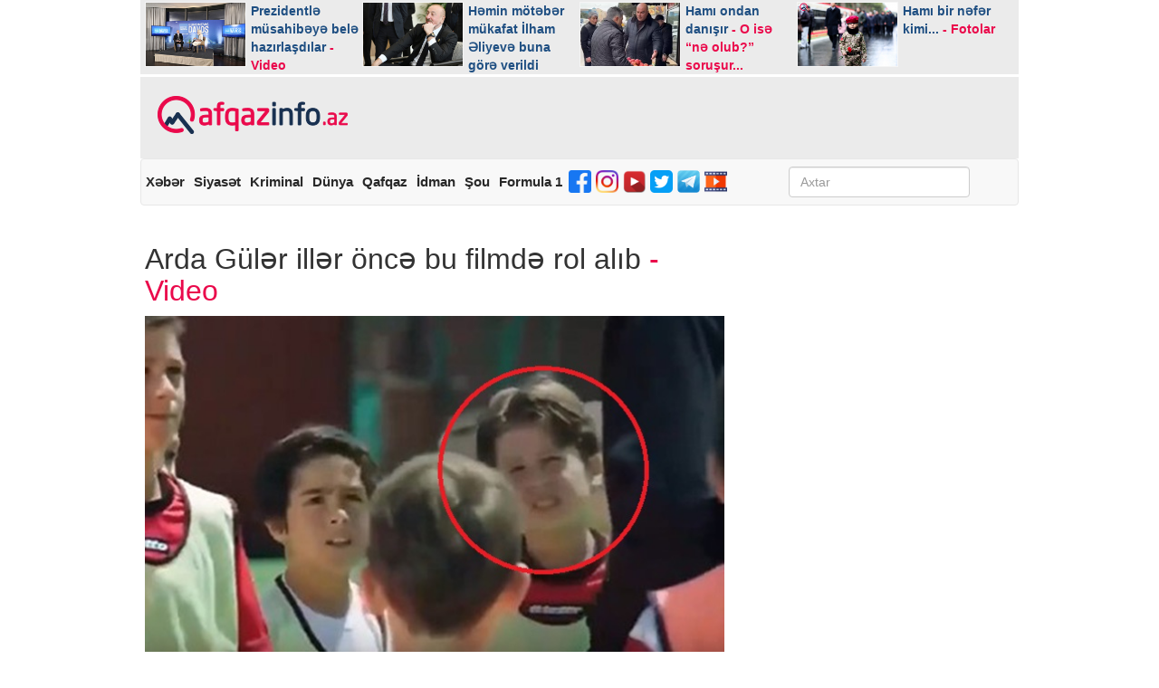

--- FILE ---
content_type: text/html; charset=utf-8
request_url: https://qafqazinfo.az/news/detail/arda-guler-iller-once-bu-filmde-rol-alib-video-443325
body_size: 20905
content:
<!DOCTYPE html>
<html lang="az" xmlns="http://www.w3.org/1999/xhtml" xmlns:fb="http://ogp.me/ns/fb#">
<head itemtype="http://schema.org/WebSite">
	<script src="https://qafqazinfo.az/public/spark/dist/hola_player.dev.js"></script>
	<script>
		window.hola_player({
			swf: "https://qafqazinfo.az/public/spark/dist/videojs.swf",
			osmf_swf: "https://qafqazinfo.az/public/spark/dist/videojs-osmf.swf"
		});
	</script>
	<!-- Google tag (gtag.js) -->
	<script async src="https://www.googletagmanager.com/gtag/js?id=G-B6T3N67RGP"></script>
	<script>
	  window.dataLayer = window.dataLayer || [];
	  function gtag(){dataLayer.push(arguments);}
	  gtag('js', new Date());

	  gtag('config', 'G-B6T3N67RGP');
	</script>
	<style>
	.vjs-ios-skin .vjs-menu.vjs-rightclick-popup .vjs-menu-item, .vjs-ios-skin .vjs-menu.vjs-settings-menu .vjs-menu-item, .vjs5-hola-skin .vjs-menu.vjs-rightclick-popup .vjs-menu-item, .vjs5-hola-skin .vjs-menu.vjs-settings-menu .vjs-menu-item{
		min-height:25px;
	}
	
	.video-js {
		width: 100% !important;
		height: 360px !important ;
	}
	</style>
        
    <title> Arda Gülər illər öncə bu filmdə rol alıb — Video  </title>

    <meta name="keywords" content='Arda,Gülər,illər,öncə,bu,filmdə,rol,alıb,—,Video,'/>
    <meta name="description" content="“Real”ın türkiyəli oyunçusu Arda Gülərin illər öncə çəkilən “Behzat Ç. Ankara Yanıyor” filmindəki görüntüləri ortaya çıxıb.

“Qafqazinfo” xəbər veri" />
    
    <meta name="robots" content="index,follow,max-image-preview:large"/>
    <meta name="generator" content="Qafqazinfo.az" />
    <meta http-equiv="X-UA-Compatible" content="IE=edge,chrome=1">
    <meta http-equiv="content-type" content="text/html;charset=UTF-8" /> 
    <meta name="viewport" content="width=device-width, initial-scale=1, maximum-scale=1">
	<meta name="facebook-domain-verification" content="yikrgqu4rtixcxyotakq7mihvkj02i" />
    
	<meta property="fb:app_id" content="442959889239575"/>
    <meta property="og:image" content="https://qafqazinfo.az/uploads/1722503139/sd.jpg"/>
    <!--<meta property="og:image:secure_url" content="" /> -->
    <meta property="og:image:width" content="640" /> 
    <meta property="og:image:height" content="442" />

    <meta property="og:url" content="https://qafqazinfo.az/news/detail/arda-guler-iller-once-bu-filmde-rol-alib-video-443325"/>
    <meta property="og:title" content='Arda Gülər illər öncə bu filmdə rol alıb — Video'/>
    <meta property="og:description" content='“Real”ın türkiyəli oyunçusu Arda Gülərin illər öncə çəkilən “Behzat Ç. Ankara Yanıyor” filmindəki görüntüləri ortaya çıxıb.

“Qafqazinfo” xəbər veri'/>
    <meta property="og:site_name" content="Qafqazinfo"/>
    <meta property="og:type" content="article"/>

    <meta property="fb:admins" content="ebilova"/>

    <!-- Schema.org markup for Google+ -->
    <meta itemprop="name" content='Arda Gülər illər öncə bu filmdə rol alıb — Video '/>
    <meta itemprop="description" content="“Real”ın türkiyəli oyunçusu Arda Gülərin illər öncə çəkilən “Behzat Ç. Ankara Yanıyor” filmindəki görüntüləri ortaya çıxıb.

“Qafqazinfo” xəbər veri"/>
    <meta itemprop="image" content="https://qafqazinfo.az/uploads/1722503139/sd.jpg"/>

    <!-- Twitter Card data -->
    <meta name="twitter:url" content="https://qafqazinfo.az/news/detail/arda-guler-iller-once-bu-filmde-rol-alib-video-443325" />
    <meta name="twitter:card" content="summary_large_image" />
    <meta name="twitter:creator" content="@qafqazinfo" />
    <meta name="twitter:title" content=" Arda Gülər illər öncə bu filmdə rol alıb — Video  " />
    <meta name="twitter:image" content="https://qafqazinfo.az/uploads/1722503139/sd.jpg">       

    <meta property="article:section" content="“Real”ın türkiyəli oyunçusu Arda Gülərin illər öncə çəkilən “Behzat Ç. Ankara Yanıyor” filmindəki görüntüləri ortaya çıxıb.

“Qafqazinfo” xəbər veri" />
    <meta property="article:tag" content="" />
    <meta property="article:published_time" content="2024-08-01 13:12:00" />

    <meta name="alexaVerifyID" content=""/>
    <meta name='yandex-verification' content='40a8629d6384ee6a' />
    <meta name="msvalidate.01" content="E61E404E3E67634BA7BC38EB81AE7718" />
    <meta name="google-site-verification" content="U4CdUUF9Iu2Z4i2km6ERiG50N7EIDgSIwGgoQzsZLew" />

    <link rel="stylesheet" type="text/css" href="https://qafqazinfo.az/public/site/css/bootstrap-datepicker.min.css?v1" />
    <link rel="stylesheet" type="text/css" href="https://qafqazinfo.az/public/site/bootstrap/css/bootstrap.min.css?v1" />
    <link rel="stylesheet" type="text/css" href="https://qafqazinfo.az/public/site/css/list-style.css?v1" />
    <link rel="stylesheet" type="text/css" href="https://qafqazinfo.az/public/site/css/pager.css?v1" />
    <link rel="stylesheet" type="text/css" href="https://qafqazinfo.az/public/site/font-awesome/css/font-awesome.min.css?v1" />
    <link rel="stylesheet" type="text/css" href="https://qafqazinfo.az/public/site/css/smart-banner.css?v1" />
    <link rel="stylesheet" type="text/css" href="https://qafqazinfo.az/public/site/css/style.css" />
    <link rel="stylesheet" type="text/css" href="https://qafqazinfo.az/public/site/css/custombox.min.css?v1" />
    
    <!-- 
    <base href="//www.qafqazinfo.az"> 
    <meta content=all name=audience>
    <meta content="1 DAYS" name=revisit-after>
    -->

    <link rel="icon" href="https://qafqazinfo.az/favicon/favicon.ico?v=2" />
    <link rel="apple-touch-icon" sizes="57x57" href="/favicon/apple-icon-57x57.png">
    <link rel="apple-touch-icon" sizes="60x60" href="/favicon/apple-icon-60x60.png">
    <link rel="apple-touch-icon" sizes="72x72" href="/favicon/apple-icon-72x72.png">
    <link rel="apple-touch-icon" sizes="76x76" href="/favicon/apple-icon-76x76.png">
    <link rel="apple-touch-icon" sizes="114x114" href="/favicon/apple-icon-114x114.png">
    <link rel="apple-touch-icon" sizes="120x120" href="/favicon/apple-icon-120x120.png">
    <link rel="apple-touch-icon" sizes="144x144" href="/favicon/apple-icon-144x144.png">
    <link rel="apple-touch-icon" sizes="152x152" href="/favicon/apple-icon-152x152.png">
    <link rel="apple-touch-icon" sizes="180x180" href="/favicon/apple-icon-180x180.png">
    <link rel="icon" type="image/png" sizes="192x192"  href="/favicon/android-icon-192x192.png">
    <link rel="icon" type="image/png" sizes="32x32" href="/favicon/favicon-32x32.png">
    <link rel="icon" type="image/png" sizes="96x96" href="/favicon/favicon-96x96.png">
    <link rel="icon" type="image/png" sizes="16x16" href="/favicon/favicon-16x16.png">
    <link rel="manifest" href="/favicon/manifest.json">
	<!--<script type="text/javascript" src="http://test.qafqazinfo.az/public/site/js/jquery-3.1.1.min.js"></script>-->
    
    <meta name="msapplication-TileColor" content="#ffffff">
    <meta name="msapplication-TileImage" content="/favicon/ms-icon-144x144.png">
    <meta name="theme-color" content="#ffffff">
    
    <meta name="apple-mobile-web-app-title" content="Qafqazinfo">
    <meta name="application-name" content="Qafqazinfo">

    <!--
    <meta name="msapplication-TileColor" content="#da532c">
    <meta name="msapplication-TileImage" content="/favicons/mstile-144x144.png">
    <meta name="theme-color" content="#ffffff">
    -->

    
   <meta http-equiv="refresh" content="900"> 

    <meta name="google-play-app" content="app-id=az.bestech.qafqazinfoapp">

    <script>
      (function(i,s,o,g,r,a,m){i['GoogleAnalyticsObject']=r;i[r]=i[r]||function(){
      (i[r].q=i[r].q||[]).push(arguments)},i[r].l=1*new Date();a=s.createElement(o),
      m=s.getElementsByTagName(o)[0];a.async=1;a.src=g;m.parentNode.insertBefore(a,m)
      })(window,document,'script','https://www.google-analytics.com/analytics.js','ga');

      ga('create', 'UA-42403691-1', 'auto');
      ga('send', 'pageview');

    </script>
	<script src="https://code.jquery.com/jquery-1.12.4.min.js"></script>
	<script>
	function bannerClick(id)
	{
		var SITE_URL = "https://"+document.domain;
		 $.ajax({
			type: "POST",
			url : SITE_URL + "/news/bannerClick",
			data: {"id" : id},
			success:function(response){
				//alert('Banner clicked '+id);
				//alert(response);
			}
		});
	}
	</script>
    <!-- Start Alexa Certify Javascript -->
    <script type="text/javascript">
    _atrk_opts = { atrk_acct:"MXnbp1IW1d10kU", domain:"qafqazinfo.az",dynamic: true};
    (function() { var as = document.createElement('script'); as.type = 'text/javascript'; as.async = true; as.src = "https://d31qbv1cthcecs.cloudfront.net/atrk.js"; var s = document.getElementsByTagName('script')[0];s.parentNode.insertBefore(as, s); })();
    </script>
    <noscript><img src="https://d5nxst8fruw4z.cloudfront.net/atrk.gif?account=MXnbp1IW1d10kU" style="display:none" height="1" width="1" alt="" /></noscript>
    <!-- End Alexa Certify Javascript -->
	
    <meta name="apple-itunes-app" content="app-id=1147111133">
	<script>
		$(function(){
			
			jQuery.fn.preventDoubleSubmission = function () {
				$(this).on('submit', function (e) {
					var $form = $(this);
					if ($form.data('submitted') === true) {
						e.preventDefault();
					} else {
							$form.data('submitted', true);
					}
				});
				return this;
			};
			
			$('#frmSearch').preventDoubleSubmission();
		});
	</script>
	
	<!--Media counter -->
	
	<script>
	window.digitalks=window.digitalks||new function(){var
	t=this;t._e=[],t._c={},t.config=function(c){var
	i;t._c=c,t._c.script_id?((i=document.createElement("script")).src="//data.digitalks.az/v1/scripts/"+t._c.script_id+"/track.js?&amp;cb="+Math.random(),i.async=!
	0,document.head.appendChild(i)):console.error("digitalks: script_id cannot be empty!")};["track","identify"].forEach(function(c){t[c]=function(){t._e.push([c].concat(Array.prototype.slice.call(arguments,0)))}})}
	digitalks.config({
	script_id: "10d4de13-b7f6-4e55-b4b2-9ec5adb5f942",
	page_url: location.href,
	referrer: document.referrer
	})
	</script>
	
	
    <!--<head itemscope itemtype="http://schema.org/WebSite"> -->
	<!-- Yandex.Metrika counter -->
	<script type="text/javascript" >
	   (function(m,e,t,r,i,k,a){m[i]=m[i]||function(){(m[i].a=m[i].a||[]).push(arguments)};
	   m[i].l=1*new Date();k=e.createElement(t),a=e.getElementsByTagName(t)[0],k.async=1,k.src=r,a.parentNode.insertBefore(k,a)})
	   (window, document, "script", "https://mc.yandex.ru/metrika/tag.js", "ym");

	   ym(52009394, "init", {
			id:52009394,
			clickmap:true,
			trackLinks:true,
			accurateTrackBounce:true
	   });
	</script>
	<noscript><div><img src="https://mc.yandex.ru/watch/52009394" style="position:absolute; left:-9999px;" alt="" /></div></noscript>
	<!-- /Yandex.Metrika counter -->
	<!--</head>-->

		<!--- Schema for Google news --> 
					<script type="application/ld+json">
				{
				  "@context": "https://schema.org",
				  "@type": "NewsArticle",
				  "headline": "Arda Gülər illər öncə bu filmdə rol alıb",
				  "image": [
					"https://qafqazinfo.az/uploads/1722503139/sd.jpg"
				  ],
				  "datePublished": "2024-08-01T13:12:00+04:00",
				  "dateModified": "2024-08-01T13:12:00+04:00",
				  "inLanguage": "az",
				  "author": {
					"@type": "Organization",
					"name": "Qafqazinfo"
				  },
				  "publisher": {
					"@type": "Organization",
					"name": "Qafqazinfo",
					"logo": {
					  "@type": "ImageObject",
					  "url": "https://qafqazinfo.az/public/site/img/logo.png"
					}
				  }
				}
				</script>
			<!---End Schema for Google news --> 
	
</head>

<body itemscope="itemscope" itemtype="http://schema.org/WebPage">
<div id="fb-root"></div>
<div class="container">
    <header>
		<div style="margin-bottom: 2px;margin-top: -6px;" class="row hidden-xs">
					</div>
        <div id="topbanner" class="row hidden-xs">
            <div class="col-lg-4 col-md-4 col-sm-4 col-xs-4">
				                
            </div>
            <div class="col-lg-4 col-md-4 col-sm-4 col-xs-4">
                               
            </div>
            <div class="col-lg-4 col-md-4 col-sm-4 col-xs-4">
				            </div>
        </div>
        <div style="line-height: 1.2" class="row toplinks hidden-xs">
                        <div itemscope itemtype="http://schema.org/NewsArticle" class="col-lg-3 col-md-3 col-sm-3">
                <a target="_blank" href="https://qafqazinfo.az/news/detail/prezidentle-musahibeye-bele-hazirlasdilar-video-496041" title="Prezidentlə müsahibəyə belə hazırlaşdılar">
                                        <img itemprop="image" src="https://qafqazinfo.az/resize/216x135/uploads/1768903598/president.jpg" title="Prezidentlə müsahibəyə belə hazırlaşdılar" alt="Prezidentlə müsahibəyə belə hazırlaşdılar">
                    <h5 class="h1">
                        Prezidentlə müsahibəyə belə hazırlaşdılar <span style="color:#ea094b;"> - Video</span>                      </h5>
                    <meta itemprop="datePublished" content="2026-01-20 14:05:00"/>
                </a>
            </div>
                        <div itemscope itemtype="http://schema.org/NewsArticle" class="col-lg-3 col-md-3 col-sm-3">
                <a target="_blank" href="https://qafqazinfo.az/news/detail/hemin-moteber-mukafat-ilham-eliyeve-buna-gore-verildi-496037" title="Həmin mötəbər mükafat İlham Əliyevə buna görə verildi">
                                        <img itemprop="image" src="https://qafqazinfo.az/resize/216x135/uploads/1751629134/prezid.jpg" title="Həmin mötəbər mükafat İlham Əliyevə buna görə verildi" alt="Həmin mötəbər mükafat İlham Əliyevə buna görə verildi">
                    <h5 class="h1">
                        Həmin mötəbər mükafat İlham Əliyevə buna görə verildi                    </h5>
                    <meta itemprop="datePublished" content="2026-01-20 13:53:00"/>
                </a>
            </div>
                        <div itemscope itemtype="http://schema.org/NewsArticle" class="col-lg-3 col-md-3 col-sm-3">
                <a target="_blank" href="https://qafqazinfo.az/news/detail/hami-ondan-danisir-o-ise-ne-olub-sorusur-496030" title="Hamı ondan danışır">
                                        <img itemprop="image" src="https://qafqazinfo.az/resize/216x135/uploads/1768899653/memur.png" title="Hamı ondan danışır" alt="Hamı ondan danışır">
                    <h5 class="h1">
                        Hamı ondan danışır <span style="color:#ea094b;"> - O isə “nə olub?” soruşur...</span>                      </h5>
                    <meta itemprop="datePublished" content="2026-01-20 12:54:00"/>
                </a>
            </div>
                        <div itemscope itemtype="http://schema.org/NewsArticle" class="col-lg-3 col-md-3 col-sm-3">
                <a target="_blank" href="https://qafqazinfo.az/news/detail/hami-bir-nefer-kimi-fotolar-496028" title="Hamı bir nəfər kimi...">
                                        <img itemprop="image" src="https://qafqazinfo.az/resize/216x135/uploads/1768898627/esge.jpg" title="Hamı bir nəfər kimi..." alt="Hamı bir nəfər kimi...">
                    <h5 class="h1">
                        Hamı bir nəfər kimi... <span style="color:#ea094b;"> - Fotolar</span>                      </h5>
                    <meta itemprop="datePublished" content="2026-01-20 12:37:00"/>
                </a>
            </div>
                    </div>
        <div class="row banner" style="background-color: #ebebeb;">
            <div class="col-lg-3 col-md-3 col-sm-3">
                <h1>
                    <a class="flex" href="https://qafqazinfo.az" title="Azərbaycandan və dünyadan xəbərlər - Qafqazinfo.az" style="padding-left:5px;justify-content: center;">
                        <img class="logo" src='https://qafqazinfo.az/public/site/img/logo.png' alt='Azərbaycandan və dünyadan xəbərlər - Qafqazinfo.az' title='Azərbaycandan və dünyadan xəbərlər - Qafqazinfo.az'>
                    </a>
                </h1>
            </div>
			            <div class="col-lg-9 col-md-9 col-sm-9 col-xs-9 hidden-xs">
				            </div>
						<div class="row visible-xs" style="float:left;display:block;width:100%;position: relative;">
				<div style="margin: 10px auto;position: inherit !important;height: 64px;z-index: 9999999999;width: 360px;">
									</div>				
			</div>
			        </div>
		
		 
        <nav class="navbar navbar-default">
            <div class="container-fluid" style="padding-left:0;">
                <div class="navbar-header">
                    <h2 class="navbar-text pull-left visible-xs">Bölmələr</h2>
					<span class="visible-xs" style="float: right;    font-size: 20px;    font-weight: 600;    margin-top: 10px;    margin-right: 10px;">
																	</span>
                    <button type="button" class="navbar-toggle collapsed" data-toggle="collapse" data-target="#collapse-menu" aria-expanded="false">
                        <span class="sr-only"></span>
                        <span class="icon-bar"></span>
                        <span class="icon-bar"></span>
                        <span class="icon-bar"></span>
                    </button>
                </div>
                <div style="font-size: 15px;padding-left: 0; float:left;margin-left:0px;width:100%" class="collapse navbar-collapse" id="collapse-menu">
                    <ul class="nav navbar-nav" style="display: -webkit-inline-box; width:75%">
                        <li class="visible-xs"><a target="_blank" href="https://qafqazinfo.az" title="Ana səhifə">Ana səhifə</a></li>
                                                <li><a target="_blank" href="https://qafqazinfo.az/news/category/xeber-1" title="Xəbər">Xəbər</a></li>
                                                <li><a target="_blank" href="https://qafqazinfo.az/news/category/siyaset-2" title="Siyasət">Siyasət</a></li>
                                                <li><a target="_blank" href="https://qafqazinfo.az/news/category/kriminal-5" title="Kriminal">Kriminal</a></li>
                                                <li><a target="_blank" href="https://qafqazinfo.az/news/category/dunya-6" title="Dünya">Dünya</a></li>
                                                <li><a target="_blank" href="https://qafqazinfo.az/news/category/qafqaz-7" title="Qafqaz">Qafqaz</a></li>
                                                <li><a target="_blank" href="https://qafqazinfo.az/news/category/idman-9" title="İdman">İdman</a></li>
                                                <li><a target="_blank" href="https://qafqazinfo.az/news/category/sou-20" title="Şou">Şou</a></li>
                                                <li><a target="_blank" href="https://qafqazinfo.az/news/category/formula-1-27" title="Formula 1">Formula 1</a></li>
                        						<!-- <li><a target="_blank" href="https://qafqazinfo.az/site/contactus" title="Əlaqə">Əlaqə</a></li>-->
						 <li class="hidden-xs">
							<a style="padding: 7px 3px 10px 2px;" target="_blank" href="https://www.facebook.com/qafqazinfo/"><img width="25" height="25" src="https://qafqazinfo.az/images/fb3.png"></a>
						</li>&nbsp
						<li class="hidden-xs">
							<a style="padding: 7px 3px 10px 2px;" target="_blank" href="https://www.instagram.com/qafqazinfo_az/"><img width="25" height="25" src="https://qafqazinfo.az/images/insta3.png"></a>
						</li>&nbsp
						<li class="hidden-xs">
							<a style="padding: 7px 3px 10px 2px;" target="_blank" href="https://www.youtube.com/Qafqazinfo_official?fbclid=IwAR0M__GfPfXRhDkyjWR7J8EYkp8gPw1d97YkuWu0PMXzdEpo6rZaROQPWN0"><img width="25" height="25" src="https://qafqazinfo.az/images/youtube.png"></a>
						</li>&nbsp
						<li class="hidden-xs">
							<a style="padding: 7px 3px 10px 2px;" target="_blank" href="https://twitter.com/QafqazinfoAz?s=07"><img width="25" height="25" src="https://qafqazinfo.az/images/twitter2.png"></a>
						</li>&nbsp
						<li class="hidden-xs">
							<a style="padding: 7px 3px 10px 2px;" target="_blank" href="https://t.me/qafqazinfo"><img width="25" height="25" src="https://qafqazinfo.az/images/telegram.png"></a>
						</li>
						<li class="hidden-xs" >
							<a style="padding: 7px 3px 10px 2px;"  target="_blank" href="https://qafqazinfo.az/news/video/video-26"><img width="25" height="25" src="https://qafqazinfo.az/images/video1.png"></a>
						</li>
                    </ul>
                    <form style="padding: 0 10px 0 0; float:left !important" class="navbar-form navbar-right hidden-xs" role="search" id="frmSearch" action="https://qafqazinfo.az/news/search" method="get">
                        <div class="form-group">
                            <input type="text" value="" class="form-control" name="keyword" placeholder="Axtar"  pattern=".{3,}" required style="width: 200px;">
                        </div>
                    </form>
					<div class="hidden-xs" style="float:right;    padding-top: 10px; ">
						<span style="    font-size: 20px;font-weight: 600;">
																		</span>
					</div>
                </div>
            </div>
        </nav>
		
		<div class="visible-xs bankofbaku">
            <br><br>        </div>
        <div itemscope itemtype="http://schema.org/WebSite">
            <meta itemprop="url" content="https://qafqazinfo.az"/>
             <form itemprop="potentialAction" itemscope itemtype="http://schema.org/SearchAction" class="navbar-form navbar-left visible-xs" role="search" action="https://qafqazinfo.az/news/search">
                <div class="form-group">
                    <meta itemprop="target" content="https://qafqazinfo.az/news/search?keyword={keyword}"/>
                    <input itemprop="query-input" type="text" value="" class="form-control" name="keyword" placeholder="Axtar"> 
                </div>
            </form>
        </div>
		<div class="row visible-xs" style="text-align: center;margin-bottom: 30px;" >
            <br>        </div>
		
		<div class="row visible-xs" style="text-align: center;" >
                    </div>
		
    </header>
<script>
function toggle()
{
	var x = document.getElementById("iframe_code");
	if (x.style.display === "none") 
		x.style.display = "block";
	else 
		x.style.display = "none";
}
</script>

<style>
</style>

<div class="dropshadow"></div>
<div class="popup-box" style="height: 250px;">
    <div class="popup-body" style="height: 250px;">
        <iframe src="" frameborder="0" ></iframe>
    </div>
</div>
<content>
   <!-- <ol class="breadcrumb" itemscope="" itemtype="http://schema.org/BreadcrumbList">
        <li itemprop="itemListElement" itemscope itemtype="http://schema.org/ListItem"><a itemprop="item" href="https://qafqazinfo.az" title="Qafqazinfo"><span itemprop="name">Qafqazinfo</span></a></li>
        <li itemprop="itemListElement" itemscope itemtype="http://schema.org/ListItem">
            <a itemprop="item" href="https://qafqazinfo.az/news/category/idman-9" title="Şou">
				<span itemprop="name">İdman</span>
			</a>
        </li>
        <li itemprop="itemListElement" itemscope itemtype="http://schema.org/ListItem" class="active">
			<span itemprop="name">
                Arda Gülər illər öncə bu filmdə rol alıb - Video   			</span>
        </li>
    </ol>-->
    <div class="row" style="padding: 5px">

        <div class="col-lg-8 col-md-8 col-sm-8 col-xs-12">
            <div class="xeber-ustu" style="margin-top:17px;">
				            </div>
			<div class="visible-xs bankofbaku">
							
			</div>
            <div class="panel panel-default news">
            				
                <div class="panel-body">
                    <h1 style="font-size: 32px;"> 
						Arda Gülər illər öncə bu filmdə rol alıb 
							<span style="color:#ea094b;"> - Video </span>  											</h1>
                    <img class="img-responsive" src="https://qafqazinfo.az/uploads/1722503139/sd.jpg" alt="arda-guler-iller-once-bu-filmde-rol-alib" title="arda-guler-iller-once-bu-filmde-rol-alib">
                    <div class="row news-time">
                        <div class="col-lg-3 col-md-3 col-sm-3 col-xs-3">
                            <a href="https://qafqazinfo.az/news/category/idman-9" title="İdman">
								İdman							</a>
                        </div>
                        <div class="col-lg-4 col-md-4 col-sm-4 col-xs-5">
                            <time datetime="08.01.2024 | 13:12">
                                01.08.2024 | 13:12                            </time>
                        </div>
                        <div class="col-lg-5 col-md-5 col-sm-5 col-xs-4">Oxunma sayı: 4422</div>
                    </div>
					<div class="hidden-xs" style="text-align:center;  width:640px">
										</div>
				
                    <strong></strong>
                    <div class="visible-xs" style="text-align:center; height:50px">
												
                    </div>
                    <strong></strong>
                    <div class="panel-body news_text">
						<p><p><strong>“Real”ın</strong><strong> türkiyəli oyunçusu Arda Gülərin illər öncə çəkilən “Behzat Ç. Ankara Yanıyor” filmindəki görüntüləri ortaya çıxıb.</strong></p>

<p>“Qafqazinfo” xəbər verir ki, gənc ulduzun çəkildiyi həmin səhnə sosial şəbəkələrdə maraqla qarşılanıb. </p>

<p>Qeyd edək ki, film 2013-cü ildə çəkilib. Həmin vaxt Ardanın 8 yaşı olub. </p>

<p><em>Həmin görüntüləri təqdim edirik: </em></p>

<p><iframe allowfullscreen="" frameborder="0" height="480" mozallowfullscreen="" src="https://qafqazinfo.bax.tv/embed/199939.html?utm_source=playerden&utm_medium=paylasim&utm_campaign=idman-xeberleri" webkitallowfullscreen="" width="100%"></iframe></p></p>
						
						<div>
												</div>
						
						<div>
												</div>
						
						<div >
												</div>
                    </div>

                    <div class="social-buttons" style="width:98%">
						<hr>
						<!--Daha tez məlumatlanmaq üçün Facebook səhifəmizi 
						<div class="fb-like" data-href="https://www.facebook.com/qafqazinfo/" data-layout="button_count" data-action="like" data-size="small" data-show-faces="true" data-share="false"></div>-->
												
						 
												<a href="https://twitter.com/QafqazinfoAz?s=07" target="_blank" class="twitter" style="width:100%">
							<i class="fa fa-twitter"></i>
							<em>Bizi Twitterdə izləyin</em>
						</a>
																		<hr>
						
						
                        <a class="fb" href="javascript:;" onclick="window.open('https://www.facebook.com/sharer/sharer.php?u=https://qafqazinfo.az/news/detail/arda-guler-iller-once-bu-filmde-rol-alib-video-443325', 'Bu xəbəri Facebook səhifəndə paylaş', 'menubar=no,toolbar=no,resizable=no,scrollbars=no, width=600,height=455');">
                            <i class="fa fa-facebook"></i>
                        </a>

                        <a class="twitter" href="javascript:;" onclick="window.open('https://twitter.com/home?status=https://qafqazinfo.az/news/detail/arda-guler-iller-once-bu-filmde-rol-alib-video-443325', 'Twitter-də paylaş', 'menubar=no,toolbar=no,resizable=no,scrollbars=no,width=600,height=455');">
                            <i class="fa fa-twitter"></i>
                            <!--<em class="hidden-xs"> Tweet</em>-->
                        </a>
						
						<a class="telegram" href="javascript:;" onclick="window.open('https://telegram.me/share/url?url=https://qafqazinfo.az/news/detail/arda-guler-iller-once-bu-filmde-rol-alib-video-443325', 'Telegram-da paylaş', 'menubar=no,toolbar=no,resizable=no,scrollbars=no,width=600,height=455');">
                            <i class="fa fa-telegram"></i>
                            <!--<em class="hidden-xs"> Telegram</em>-->
                        </a>

                        <!--<a class="googleplus" href="https://plus.google.com/share?url=https://qafqazinfo.az/news/detail/arda-guler-iller-once-bu-filmde-rol-alib-video-443325" onclick="window.open(this.href, '', 'menubar=no,toolbar=no,resizable=no,scrollbars=no,height=455,width=600');return false">
                            <i class="fa fa-google-plus"></i>
                            <em class="hidden-xs"> Paylaş</em>
                        </a>-->

                       <a class="whatsapp" href="javascript:;" onclick="window.open('whatsapp://send?text=https://qafqazinfo.az/news/detail/arda-guler-iller-once-bu-filmde-rol-alib-video-443325', 'Votsap-da paylaş', 'menubar=no,toolbar=no,resizable=no,scrollbars=no,width=600,height=455');">
                            <i class="fa fa-whatsapp"></i>
                        </a>
                    </div><br>
					
                </div>
																				<!-- bank of baku -->
				<div class="hidden-xs">
								</div>
				
				                        </div>
        </div>
        <div class="col-lg-4 col-md-4 col-sm-4 hidden-xs col-xs-12">
            <div class="col-lg-12 col-md-12 col-sm-12" style="margin-bottom: 5px; padding: 0;">
				            </div>
			<div id="sag-banner-1" style="height:250px; ">
							</div> 
             <br>
            <div id="sag-banner-2" style=" height:250px; width: 300px;margin-top: 1px ">
                             </div>
			<br>
            <div id="sag-banner-3" style="margin-top: -10px; height:250px; width: 300px;margin-left: unset;">
				            </div>
            <div id="sag-banner-4" style="margin-top: 40px; height:250px; width: 300px">
				            </div>
            <br>
			            <div data-nosnippet class="panel panel-default ic-son-xeber" style="display:none">
                <div class="panel-heading">
                    <p class="panel-title">Son xəbərlər</p>
                </div>
                <div class="panel-body">
                    <ul>
                                                <li>
                            <time datetime="01.20.2026 15:20">
                                15:20                            </time>
                            |
                            <a target="_blank" href="https://qafqazinfo.az/news/detail/samaxida-da-anim-merasimi-kecirildi-fotolar-496048" title="samaxida-da-anim-merasimi-kecirildi">
                                Şamaxıda da anım mərasimi keçirildi <span style="color:#ea094b;"> - Fotolar</span>                              </a>
                        </li>
                                                <li>
                            <time datetime="01.20.2026 15:12">
                                15:12                            </time>
                            |
                            <a target="_blank" href="https://qafqazinfo.az/news/detail/azerbaycan-ukraynaya-1-milyonluq-yardim-gonderdi-fotolar-496047" title="azerbaycan-ukraynaya-1-milyonluq-yardim-gonderdi">
                                Azərbaycan Ukraynaya 1 milyonluq yardım göndərdi <span style="color:#ea094b;"> - Fotolar</span>                              </a>
                        </li>
                                                <li>
                            <time datetime="01.20.2026 14:50">
                                14:50                            </time>
                            |
                            <a target="_blank" href="https://qafqazinfo.az/news/detail/eminlikle-deye-bilerem-ki-indi-qol-vura-bilmeyecek-qurban-qurbanov-496046" title="eminlikle-deye-bilerem-ki-indi-qol-vura-bilmeyecek">
                                “Əminliklə deyə bilərəm ki, indi qol vura bilməyəcək” <span style="color:#ea094b;"> - Qurban Qurbanov</span>                              </a>
                        </li>
                                                <li>
                            <time datetime="01.20.2026 14:41">
                                14:41                            </time>
                            |
                            <a target="_blank" href="https://qafqazinfo.az/news/detail/neftcalada-20-yanvar-sehidleri-anildi-fotolar-496043" title="neftcalada-20-yanvar-sehidleri-anildi">
                                Neftçalada 20 Yanvar şəhidləri anıldı <span style="color:#ea094b;"> - Fotolar</span>                              </a>
                        </li>
                                                <li>
                            <time datetime="01.20.2026 14:31">
                                14:31                            </time>
                            |
                            <a target="_blank" href="https://qafqazinfo.az/news/detail/ceyhun-bayramov-hakan-fidanla-danisdi-496045" title="ceyhun-bayramov-hakan-fidanla-danisdi">
                                Ceyhun Bayramov Hakan Fidanla danışdı                            </a>
                        </li>
                                                <li>
                            <time datetime="01.20.2026 14:22">
                                14:22                            </time>
                            |
                            <a target="_blank" href="https://qafqazinfo.az/news/detail/bu-karyeramin-en-vacib-oyunudur-video-496042" title="bu-karyeramin-en-vacib-oyunudur">
                                “Bu, karyeramın ən vacib oyunudur” <span style="color:#ea094b;"> - Video</span>                              </a>
                        </li>
                                                <li>
                            <time datetime="01.20.2026 14:16">
                                14:16                            </time>
                            |
                            <a target="_blank" href="https://qafqazinfo.az/news/detail/ilham-eliyev-finlandiyali-hemkari-ile-de-gorusdu-fotolar-496044" title="ilham-eliyev-finlandiyali-hemkari-ile-de-gorusdu">
                                İlham Əliyev finlandiyalı həmkarı ilə də görüşdü <span style="color:#ea094b;"> - Fotolar</span>                              </a>
                        </li>
                                                <li>
                            <time datetime="01.20.2026 14:14">
                                14:14                            </time>
                            |
                            <a target="_blank" href="https://qafqazinfo.az/news/detail/zelenski-davos-forumuna-qatilmaya-biler-496040" title="zelenski-davos-forumuna-qatilmaya-biler">
                                Zelenski Davos forumuna qatılmaya bilər                            </a>
                        </li>
                                                <li>
                            <time datetime="01.20.2026 14:05">
                                14:05                            </time>
                            |
                            <a target="_blank" href="https://qafqazinfo.az/news/detail/prezidentle-musahibeye-bele-hazirlasdilar-video-496041" title="prezidentle-musahibeye-bele-hazirlasdilar">
                                Prezidentlə müsahibəyə belə hazırlaşdılar <span style="color:#ea094b;"> - Video</span>                              </a>
                        </li>
                                                <li>
                            <time datetime="01.20.2026 13:58">
                                13:58                            </time>
                            |
                            <a target="_blank" href="https://qafqazinfo.az/news/detail/prezident-davosda-onunla-gorusdu-foto-496039" title="prezident-davosda-onunla-gorusdu">
                                Prezident Davosda onunla görüşdü <span style="color:#ea094b;"> - Foto</span>                              </a>
                        </li>
                                                <li>
                            <time datetime="01.20.2026 13:58">
                                13:58                            </time>
                            |
                            <a target="_blank" href="https://qafqazinfo.az/news/detail/qarabag-yeni-oyuncu-transfer-edecek-video-496038" title="qarabag-yeni-oyuncu-transfer-edecek">
                                “Qarabağ” yeni oyunçu transfer edəcək <span style="color:#ea094b;"> - Video</span>                              </a>
                        </li>
                                                <li>
                            <time datetime="01.20.2026 13:53">
                                13:53                            </time>
                            |
                            <a target="_blank" href="https://qafqazinfo.az/news/detail/hemin-moteber-mukafat-ilham-eliyeve-buna-gore-verildi-496037" title="hemin-moteber-mukafat-ilham-eliyeve-buna-gore-verildi">
                                Həmin mötəbər mükafat İlham Əliyevə buna görə verildi                            </a>
                        </li>
                                                <li>
                            <time datetime="01.20.2026 13:48">
                                13:48                            </time>
                            |
                            <a target="_blank" href="https://qafqazinfo.az/news/detail/bakida-iki-baci-dem-qazindan-bogulub-oldu-496036" title="bakida-iki-baci-dem-qazindan-bogulub-oldu">
                                Bakıda iki bacı dəm qazından boğulub öldü                            </a>
                        </li>
                                                <li>
                            <time datetime="01.20.2026 13:38">
                                13:38                            </time>
                            |
                            <a target="_blank" href="https://qafqazinfo.az/news/detail/hazirlasmaq-ucun-cox-vaxtimiz-olmadi-amma-istirahet-etdik-video-496035" title="hazirlasmaq-ucun-cox-vaxtimiz-olmadi-amma-istirahet-etdik">
                                “Hazırlaşmaq üçün çox vaxtımız olmadı, amma istirahət etdik” <span style="color:#ea094b;"> - Video</span>                              </a>
                        </li>
                                                <li>
                            <time datetime="01.20.2026 13:35">
                                13:35                            </time>
                            |
                            <a target="_blank" href="https://qafqazinfo.az/news/detail/erdogan-kecmis-ulduzla-basketbol-oynadi-fotolar-496034" title="erdogan-kecmis-ulduzla-basketbol-oynadi">
                                Ərdoğan keçmiş ulduzla basketbol oynadı <span style="color:#ea094b;"> - Fotolar</span>                              </a>
                        </li>
                                                <li>
                            <time datetime="01.20.2026 13:34">
                                13:34                            </time>
                            |
                            <a target="_blank" href="https://qafqazinfo.az/news/detail/kiri-qara-paltarli-qadin-fotolar-496033" title="kiri-qara-paltarli-qadin">
                                Kiri, qara paltarlı qadın... <span style="color:#ea094b;"> - Fotolar</span>                              </a>
                        </li>
                                                <li>
                            <time datetime="01.20.2026 13:25">
                                13:25                            </time>
                            |
                            <a target="_blank" href="https://qafqazinfo.az/news/detail/guclu-geomaqnit-qasirgasi-musahide-olunur-yenilenib-495993" title="guclu-geomaqnit-qasirgasi-musahide-olunur">
                                Güclü geomaqnit qasırğası müşahidə olunur <span style="color:#ea094b;"> - Yenilənib</span>                              </a>
                        </li>
                                                <li>
                            <time datetime="01.20.2026 13:15">
                                13:15                            </time>
                            |
                            <a target="_blank" href="https://qafqazinfo.az/news/detail/agdamda-20-yanvar-faciesinin-36-ci-ildonumune-hesr-olunmus-anim-merasimi-kecirildi-fotolar-496032" title="agdamda-20-yanvar-faciesinin-36-ci-ildonumune-hesr-olunmus-anim-merasimi-kecirildi">
                                Ağdamda 20 Yanvar faciəsinin 36-cı ildönümünə həsr olunmuş anım mərasimi keçirildi <span style="color:#ea094b;"> - Fotolar</span>                              </a>
                        </li>
                                                <li>
                            <time datetime="01.20.2026 13:07">
                                13:07                            </time>
                            |
                            <a target="_blank" href="https://qafqazinfo.az/news/detail/sabah-da-qar-yagacaq-496031" title="sabah-da-qar-yagacaq">
                                Sabah da qar yağacaq                            </a>
                        </li>
                                                <li>
                            <time datetime="01.20.2026 12:54">
                                12:54                            </time>
                            |
                            <a target="_blank" href="https://qafqazinfo.az/news/detail/hami-ondan-danisir-o-ise-ne-olub-sorusur-496030" title="hami-ondan-danisir">
                                Hamı ondan danışır <span style="color:#ea094b;"> - O isə “nə olub?” soruşur...</span>                              </a>
                        </li>
                                                <li>
                            <time datetime="01.20.2026 12:45">
                                12:45                            </time>
                            |
                            <a target="_blank" href="https://qafqazinfo.az/news/detail/yaponiyada-helikopter-yoxa-cixdi-496016" title="yaponiyada-helikopter-yoxa-cixdi">
                                Yaponiyada helikopter yoxa çıxdı                            </a>
                        </li>
                                                <li>
                            <time datetime="01.20.2026 12:37">
                                12:37                            </time>
                            |
                            <a target="_blank" href="https://qafqazinfo.az/news/detail/hami-bir-nefer-kimi-fotolar-496028" title="hami-bir-nefer-kimi">
                                Hamı bir nəfər kimi... <span style="color:#ea094b;"> - Fotolar</span>                              </a>
                        </li>
                                                <li>
                            <time datetime="01.20.2026 12:36">
                                12:36                            </time>
                            |
                            <a target="_blank" href="https://qafqazinfo.az/news/detail/ady-rehberliyi-sehidler-xiyabanini-ziyaret-etdi-fotolar-496029" title="ady-rehberliyi-sehidler-xiyabanini-ziyaret-etdi">
                                ADY rəhbərliyi Şəhidlər xiyabanını ziyarət etdi <span style="color:#ea094b;"> - Fotolar</span>                              </a>
                        </li>
                                                <li>
                            <time datetime="01.20.2026 12:23">
                                12:23                            </time>
                            |
                            <a target="_blank" href="https://qafqazinfo.az/news/detail/erdoganin-oglu-gencede-fotolar-video-496027" title="erdoganin-oglu-gencede">
                                Ərdoğanın oğlu Gəncədə <span style="color:#ea094b;"> - Fotolar - Video</span>                              </a>
                        </li>
                                                <li>
                            <time datetime="01.20.2026 12:07">
                                12:07                            </time>
                            |
                            <a target="_blank" href="https://qafqazinfo.az/news/detail/abseronda-20-yanvar-faciesi-qurbanlari-anildi-fotolar-496024" title="abseronda-20-yanvar-faciesi-qurbanlari-anildi">
                                Abşeronda 20 Yanvar faciəsi qurbanları anıldı <span style="color:#ea094b;"> - Fotolar</span>                              </a>
                        </li>
                                                <li>
                            <time datetime="01.20.2026 12:01">
                                12:01                            </time>
                            |
                            <a target="_blank" href="https://qafqazinfo.az/news/detail/bir-deqiqelik-sukut-496026" title="bir-deqiqelik-sukut">
                                Bir dəqiqəlik sükut...                            </a>
                        </li>
                                                <li>
                            <time datetime="01.20.2026 12:01">
                                12:01                            </time>
                            |
                            <a target="_blank" href="https://qafqazinfo.az/news/detail/keskin-hava-seraiti-ile-bagli-ehaliye-daha-bir-cagiris-496025" title="keskin-hava-seraiti-ile-bagli-ehaliye-daha-bir">
                                Kəskin hava şəraiti ilə bağlı əhaliyə daha bir <span style="color:#ea094b;"> - Çağırış</span>                              </a>
                        </li>
                                                <li>
                            <time datetime="01.20.2026 11:53">
                                11:53                            </time>
                            |
                            <a target="_blank" href="https://qafqazinfo.az/news/detail/beyleqanda-20-yanvar-sehidlerinin-xatiresi-yad-edildi-fotolar-496023" title="beyleqanda-20-yanvar-sehidlerinin-xatiresi-yad-edildi">
                                Beyləqanda 20 Yanvar şəhidlərinin xatirəsi yad edildi <span style="color:#ea094b;"> - Fotolar</span>                              </a>
                        </li>
                                                <li>
                            <time datetime="01.20.2026 11:49">
                                11:49                            </time>
                            |
                            <a target="_blank" href="https://qafqazinfo.az/news/detail/tramp-qrenlandiyaya-abs-bayragi-sancdi-foto-496022" title="tramp-qrenlandiyaya-abs-bayragi-sancdi">
                                Tramp Qrenlandiyaya ABŞ bayrağı “sancdı” <span style="color:#ea094b;"> - Foto</span>                              </a>
                        </li>
                                                <li>
                            <time datetime="01.20.2026 11:40">
                                11:40                            </time>
                            |
                            <a target="_blank" href="https://qafqazinfo.az/news/detail/prezident-davosda-euronewsa-musahibe-verdi-fotolar-496021" title="prezident-davosda-euronewsa-musahibe-verdi">
                                Prezident Davosda “Euronews”a müsahibə verdi <span style="color:#ea094b;"> - Fotolar</span>                              </a>
                        </li>
                                                <li>
                            <time datetime="01.20.2026 11:35">
                                11:35                            </time>
                            |
                            <a target="_blank" href="https://qafqazinfo.az/news/detail/28-may-cefer-cabbarli-stansiyalarinda-gorulen-isler-aciqlandi-496020" title="28-may-cefer-cabbarli-stansiyalarinda-gorulen-isler-aciqlandi">
                                “28 May” - “Cəfər Cabbarlı” stansiyalarında görülən işlər açıqlandı                            </a>
                        </li>
                                                <li>
                            <time datetime="01.20.2026 11:35">
                                11:35                            </time>
                            |
                            <a target="_blank" href="https://qafqazinfo.az/news/detail/bu-deqiqelerde-astara-video-496019" title="bu-deqiqelerde-astara">
                                Bu dəqiqələrdə Astara... <span style="color:#ea094b;"> - Video</span>                              </a>
                        </li>
                                                <li>
                            <time datetime="01.20.2026 11:23">
                                11:23                            </time>
                            |
                            <a target="_blank" href="https://qafqazinfo.az/news/detail/qizilin-qiymeti-rekord-seviyyeye-yukseldi-496018" title="qizilin-qiymeti-rekord-seviyyeye-yukseldi">
                                Qızılın qiyməti rekord səviyyəyə yüksəldi                            </a>
                        </li>
                                                <li>
                            <time datetime="01.20.2026 11:15">
                                11:15                            </time>
                            |
                            <a target="_blank" href="https://qafqazinfo.az/news/detail/bakiya-qar-yagir-faktiki-hava-496017" title="bakiya-qar-yagir">
                                Bakıya qar yağır <span style="color:#ea094b;"> - Faktiki hava</span>                              </a>
                        </li>
                                                <li>
                            <time datetime="01.20.2026 11:10">
                                11:10                            </time>
                            |
                            <a target="_blank" href="https://qafqazinfo.az/news/detail/sovet-tecavuzu-azerbaycan-xalqinin-iradesini-qira-bilmedi-496015" title="sovet-tecavuzu-azerbaycan-xalqinin-iradesini-qira-bilmedi">
                                “Sovet təcavüzü Azərbaycan xalqının iradəsini qıra bilmədi”                            </a>
                        </li>
                                                <li>
                            <time datetime="01.20.2026 10:53">
                                10:53                            </time>
                            |
                            <a target="_blank" href="https://qafqazinfo.az/news/detail/xalqin-iradesi-tanklarin-kolgesi-altinda-sinmadi-foto-496013" title="xalqin-iradesi-tanklarin-kolgesi-altinda-sinmadi">
                                “Xalqın iradəsi tankların kölgəsi altında sınmadı” <span style="color:#ea094b;"> - Foto</span>                              </a>
                        </li>
                                                <li>
                            <time datetime="01.20.2026 10:38">
                                10:38                            </time>
                            |
                            <a target="_blank" href="https://qafqazinfo.az/news/detail/guclu-qar-talvari-ucurdu-masinlar-ezildi-fotolar-496014" title="guclu-qar-talvari-ucurdu">
                                Güclü qar talvarı uçurdu <span style="color:#ea094b;"> - Maşınlar əzildi - Fotolar</span>                              </a>
                        </li>
                                                <li>
                            <time datetime="01.20.2026 10:20">
                                10:20                            </time>
                            |
                            <a target="_blank" href="https://qafqazinfo.az/news/detail/nazir-iranda-olan-azerbaycan-vetendaslarindan-danisdi-496012" title="nazir-iranda-olan-azerbaycan-vetendaslarindan-danisdi">
                                Nazir İranda olan Azərbaycan vətəndaşlarından danışdı                            </a>
                        </li>
                                                <li>
                            <time datetime="01.20.2026 10:18">
                                10:18                            </time>
                            |
                            <a target="_blank" href="https://qafqazinfo.az/news/detail/abs-sefirliyi-20-yanvar-faciesi-ile-bagli-bassagligi-verdi-foto-496011" title="abs-sefirliyi-20-yanvar-faciesi-ile-bagli-bassagligi-verdi">
                                ABŞ səfirliyi 20 Yanvar faciəsi ilə bağlı başsağlığı verdi <span style="color:#ea094b;"> - Foto</span>                              </a>
                        </li>
                                                <li>
                            <time datetime="01.20.2026 10:11">
                                10:11                            </time>
                            |
                            <a target="_blank" href="https://qafqazinfo.az/news/detail/turkiye-xin-den-20-yanvar-faciesi-ile-bagli-paylasim-496010" title="turkiye-xin-den-20-yanvar-faciesi-ile-bagli-paylasim">
                                Türkiyə XİN-dən 20 Yanvar faciəsi ilə bağlı paylaşım                            </a>
                        </li>
                                                <li>
                            <time datetime="01.20.2026 09:51">
                                09:51                            </time>
                            |
                            <a target="_blank" href="https://qafqazinfo.az/news/detail/inter-arsenala-qarsi-cl-496009" title="inter-arsenala-qarsi">
                                “İnter” “Arsenal”a qarşı <span style="color:#ea094b;"> - ÇL</span>                              </a>
                        </li>
                                                <li>
                            <time datetime="01.20.2026 09:40">
                                09:40                            </time>
                            |
                            <a target="_blank" href="https://qafqazinfo.az/news/detail/yollardaki-veziyyetle-bagli-xeberdarliq-496008" title="yollardaki-veziyyetle-bagli">
                                Yollardakı vəziyyətlə bağlı <span style="color:#ea094b;"> - Xəbərdarlıq</span>                              </a>
                        </li>
                                                <li>
                            <time datetime="01.20.2026 09:34">
                                09:34                            </time>
                            |
                            <a target="_blank" href="https://qafqazinfo.az/news/detail/azerbaycan-universitetinde-20-yanvar-faciesi-anildi-fotolar-496007" title="azerbaycan-universitetinde-20-yanvar-faciesi-anildi">
                                Azərbaycan Universitetində 20 Yanvar faciəsi anıldı <span style="color:#ea094b;"> - Fotolar</span>                              </a>
                        </li>
                                                <li>
                            <time datetime="01.20.2026 09:26">
                                09:26                            </time>
                            |
                            <a target="_blank" href="https://qafqazinfo.az/news/detail/resmiler-sehidler-xiyabaninda-fotolar-496006" title="resmiler-sehidler-xiyabaninda">
                                Rəsmilər Şəhidlər xiyabanında <span style="color:#ea094b;"> - Fotolar</span>                              </a>
                        </li>
                                                <li>
                            <time datetime="01.20.2026 09:18">
                                09:18                            </time>
                            |
                            <a target="_blank" href="https://qafqazinfo.az/news/detail/iranda-etirazlarda-olenlerin-sayi-aciqlandi-496005" title="iranda-etirazlarda-olenlerin-sayi-aciqlandi">
                                İranda etirazlarda ölənlərin sayı açıqlandı                            </a>
                        </li>
                                                <li>
                            <time datetime="01.20.2026 08:51">
                                08:51                            </time>
                            |
                            <a target="_blank" href="https://qafqazinfo.az/news/detail/prezident-sehidler-xiyabanini-ziyareti-ile-bagli-videocarx-paylasdi-496004" title="prezident-sehidler-xiyabanini-ziyareti-ile-bagli-videocarx-paylasdi">
                                Prezident Şəhidlər xiyabanını ziyarəti ilə bağlı videoçarx paylaşdı                            </a>
                        </li>
                                                <li>
                            <time datetime="01.20.2026 08:27">
                                08:27                            </time>
                            |
                            <a target="_blank" href="https://qafqazinfo.az/news/detail/araqcidan-davos-forumunda-istirakinin-legvi-ile-bagli-aciqlama-496003" title="araqcidan-davos-forumunda-istirakinin-legvi-ile-bagli">
                                Araqçıdan Davos forumunda iştirakının ləğvi ilə bağlı <span style="color:#ea094b;"> - Açıqlama</span>                              </a>
                        </li>
                                                <li>
                            <time datetime="01.20.2026 07:57">
                                07:57                            </time>
                            |
                            <a target="_blank" href="https://qafqazinfo.az/news/detail/abs-nin-dovlet-borcu-rekord-hedde-catdi-496002" title="abs-nin-dovlet-borcu-rekord-hedde-catdi">
                                ABŞ-nin dövlət borcu rekord həddə çatdı                            </a>
                        </li>
                                                <li>
                            <time datetime="01.20.2026 07:19">
                                07:19                            </time>
                            |
                            <a target="_blank" href="https://qafqazinfo.az/news/detail/gelecek-buradadir-yeriyen-tozsoran-oxuyan-konfet-robot-tisbaga-495994" title="gelecek-buradadir">
                                Gələcək buradadır <span style="color:#ea094b;"> - Yeriyən tozsoran, oxuyan konfet, robot tısbağa...</span>                              </a>
                        </li>
                                                <li>
                            <time datetime="01.20.2026 06:45">
                                06:45                            </time>
                            |
                            <a target="_blank" href="https://qafqazinfo.az/news/detail/suni-qida-renglendiricileri-xerceng-riskini-artirir-496001" title="suni-qida-renglendiricileri-xerceng-riskini-artirir">
                                Süni qida rəngləndiriciləri xərçəng riskini artırır                            </a>
                        </li>
                        
                    </ul>
                </div>
            </div>
        </div>
    </div>
	<div data-nosnippet class="panel panel-default related-news" >
		<div class="panel-heading">
			<p class="panel-title">Son Xəbərlər</p>
		</div>
		<div class="panel-body">
			<div class="row">
												<div class="col-lg-4 col-md-4 col-sm-4 col-xs-12">
					<a target="_blank" class="https://qafqazinfo.aznews/detail/arda-guler-iller-once-bu-filmde-rol-alib-video-443325" href="https://qafqazinfo.az/news/detail/samaxida-da-anim-merasimi-kecirildi-fotolar-496048" title="samaxida-da-anim-merasimi-kecirildi">
												<img  class="img-responsive" src="https://qafqazinfo.az/uploads/1768907914/1__27_.jpeg" title="samaxida-da-anim-merasimi-kecirildi" alt="samaxida-da-anim-merasimi-kecirildi">
						<h4 class="hemcinin">Şamaxıda da anım mərasimi keçirildi <span style="color:#ea094b;"> - Fotolar</span>  </h4>
					<br><br></a>
				</div>
												<div class="col-lg-4 col-md-4 col-sm-4 col-xs-12">
					<a target="_blank" class="https://qafqazinfo.aznews/detail/arda-guler-iller-once-bu-filmde-rol-alib-video-443325" href="https://qafqazinfo.az/news/detail/azerbaycan-ukraynaya-1-milyonluq-yardim-gonderdi-fotolar-496047" title="azerbaycan-ukraynaya-1-milyonluq-yardim-gonderdi">
												<img  class="img-responsive" src="https://qafqazinfo.az/uploads/1768908062/17689078621739664_1200x630.jpeg" title="azerbaycan-ukraynaya-1-milyonluq-yardim-gonderdi" alt="azerbaycan-ukraynaya-1-milyonluq-yardim-gonderdi">
						<h4 class="hemcinin">Azərbaycan Ukraynaya 1 milyonluq yardım göndərdi <span style="color:#ea094b;"> - Fotolar</span>  </h4>
					<br><br></a>
				</div>
												<div class="col-lg-4 col-md-4 col-sm-4 col-xs-12">
					<a target="_blank" class="https://qafqazinfo.aznews/detail/arda-guler-iller-once-bu-filmde-rol-alib-video-443325" href="https://qafqazinfo.az/news/detail/eminlikle-deye-bilerem-ki-indi-qol-vura-bilmeyecek-qurban-qurbanov-496046" title="eminlikle-deye-bilerem-ki-indi-qol-vura-bilmeyecek">
												<img  class="img-responsive" src="https://qafqazinfo.az/uploads/1754333742/qurban.jpg" title="eminlikle-deye-bilerem-ki-indi-qol-vura-bilmeyecek" alt="eminlikle-deye-bilerem-ki-indi-qol-vura-bilmeyecek">
						<h4 class="hemcinin">“Əminliklə deyə bilərəm ki, indi qol vura bilməyəcək” <span style="color:#ea094b;"> - Qurban Qurbanov</span>  </h4>
					<br><br></a>
				</div>
								
						
						<div id="qafqazinfo-manset5" class="col-lg-4 col-md-4 col-sm-4 col-xs-12 carousel slide visible-xs " data-ride="carousel" >
							<div class="carousel-inner vertical" style="height: 100%;box-shadow: 10px 10px 10px 0px rgb(0 0 0 / 20%), 0 6px 20px 10px rgb(0 0 0 / 89%);" role="listbox"  >
																		<div class="item active">
											<a class="videoNews" target="_blank" title="Bu dəqiqələrdə Astara..." href="https://qafqazinfo.bax.tv/embed/218479.html?utm_source=playerden&utm_medium=paylasim&utm_campaign=son-xeberler" >
												
										<i class="fa fa-play-circle" style="position: absolute;top: calc(50% - 10px);left: calc(50% - 25px);font-size: 50px;color: #ffffff;z-index: 150;"></i>
										<figure>
												<img style="max-height: 100%;" src="https://qafqazinfo.az/uploads/1768894289/aaa.jpg" alt="Bu dəqiqələrdə Astara..." title="Bu dəqiqələrdə Astara...">
										</figure>
												<div class="carousel-caption">
													<h3>Bu dəqiqələrdə Astara... <span style="color:#ea094b;"> - Video</span>  </h3>
												</div>
											</a>
										</div>
																		<div class="item ">
											<a class="videoNews" target="_blank" title="İcra başçısının müavini ərinin bu videosuna görə ərizə yazdı" href="https://qafqazinfo.bax.tv/embed/218435.html?utm_source=playerden&utm_medium=paylasim&utm_campaign=son-xeberler" >
												
										<i class="fa fa-play-circle" style="position: absolute;top: calc(50% - 10px);left: calc(50% - 25px);font-size: 50px;color: #ffffff;z-index: 150;"></i>
										<figure>
												<img style="max-height: 100%;" src="https://qafqazinfo.az/uploads/1768812153/icraa.jpg" alt="İcra başçısının müavini ərinin bu videosuna görə ərizə yazdı" title="İcra başçısının müavini ərinin bu videosuna görə ərizə yazdı">
										</figure>
												<div class="carousel-caption">
													<h3>İcra başçısının müavini ərinin bu videosuna görə ərizə yazdı</h3>
												</div>
											</a>
										</div>
																		<div class="item ">
											<a class="videoNews" target="_blank" title="“Bakıda süfrəyə bahalı kürü gətirdilər, nümayəndələrimiz çox bəyəndi”" href="https://qafqazinfo.bax.tv/embed/218424.html?utm_source=playerden&utm_medium=paylasim&utm_campaign=maraqli-xeberler" >
												
										<i class="fa fa-play-circle" style="position: absolute;top: calc(50% - 10px);left: calc(50% - 25px);font-size: 50px;color: #ffffff;z-index: 150;"></i>
										<figure>
												<img style="max-height: 100%;" src="https://qafqazinfo.az/uploads/1768805648/sallivann.png" alt="“Bakıda süfrəyə bahalı kürü gətirdilər, nümayəndələrimiz çox bəyəndi”" title="“Bakıda süfrəyə bahalı kürü gətirdilər, nümayəndələrimiz çox bəyəndi”">
										</figure>
												<div class="carousel-caption">
													<h3>“Bakıda süfrəyə bahalı kürü gətirdilər, nümayəndələrimiz çox bəyəndi” <span style="color:#ea094b;"> - Video</span>  </h3>
												</div>
											</a>
										</div>
																		<div class="item ">
											<a class="videoNews" target="_blank" title="Reyddə sahibkara qarşı münasibət müzakirə yaratdı" href="https://www.youtube.com/embed/XH5Z5ezrvM0" >
												
										<i class="fa fa-play-circle" style="position: absolute;top: calc(50% - 10px);left: calc(50% - 25px);font-size: 50px;color: #ffffff;z-index: 150;"></i>
										<figure>
												<img style="max-height: 100%;" src="https://qafqazinfo.az/uploads/1768801423/dsdd.png" alt="Reyddə sahibkara qarşı münasibət müzakirə yaratdı" title="Reyddə sahibkara qarşı münasibət müzakirə yaratdı">
										</figure>
												<div class="carousel-caption">
													<h3>Reyddə sahibkara qarşı münasibət müzakirə yaratdı <span style="color:#ea094b;"> - Video</span>  </h3>
												</div>
											</a>
										</div>
																		<div class="item ">
											<a class="videoNews" target="_blank" title="Qızı üçün yazdığı vəsiyyətnaməni toyunda oxudu" href="https://qafqazinfo.bax.tv/embed/218419.html?utm_source=playerden&utm_medium=paylasim&utm_campaign=son-xeberler" >
												
										<i class="fa fa-play-circle" style="position: absolute;top: calc(50% - 10px);left: calc(50% - 25px);font-size: 50px;color: #ffffff;z-index: 150;"></i>
										<figure>
												<img style="max-height: 100%;" src="https://qafqazinfo.az/uploads/1768757103/vesss.jpg" alt="Qızı üçün yazdığı vəsiyyətnaməni toyunda oxudu" title="Qızı üçün yazdığı vəsiyyətnaməni toyunda oxudu">
										</figure>
												<div class="carousel-caption">
													<h3>Qızı üçün yazdığı vəsiyyətnaməni toyunda oxudu <span style="color:#ea094b;"> - Video</span>  </h3>
												</div>
											</a>
										</div>
																		<div class="item ">
											<a class="videoNews" target="_blank" title="Ağsu aşırımı hazırda..." href="https://www.youtube.com/embed/Yf-XuVO76zQ?si=3nuVYQUP1n-ibnju" >
												
										<i class="fa fa-play-circle" style="position: absolute;top: calc(50% - 10px);left: calc(50% - 25px);font-size: 50px;color: #ffffff;z-index: 150;"></i>
										<figure>
												<img style="max-height: 100%;" src="https://qafqazinfo.az/uploads/1768741997/ags.jpg" alt="Ağsu aşırımı hazırda..." title="Ağsu aşırımı hazırda...">
										</figure>
												<div class="carousel-caption">
													<h3>Ağsu aşırımı hazırda... <span style="color:#ea094b;"> - Video - Yenilənib</span>  </h3>
												</div>
											</a>
										</div>
																
							</div>
							<ol class="carousel-indicators" style="left: 50% !important;">
								<li data-target="#qafqazinfo-manset5" data-slide-to="0" class='active'><span>1</span></li>
								<li data-target="#qafqazinfo-manset5" data-slide-to="1" ><span>2</span></li>
								<li data-target="#qafqazinfo-manset5" data-slide-to="2" ><span>3</span></li>
								<li data-target="#qafqazinfo-manset5" data-slide-to="3" ><span>4</span></li>
								<li data-target="#qafqazinfo-manset5" data-slide-to="4" ><span>5</span></li>
								<li data-target="#qafqazinfo-manset5" data-slide-to="5" ><span>6</span></li>
							</ol>
							<br><br>
						</div>
						

										<div class="col-lg-4 col-md-4 col-sm-4 col-xs-12">
					<a target="_blank" class="https://qafqazinfo.aznews/detail/arda-guler-iller-once-bu-filmde-rol-alib-video-443325" href="https://qafqazinfo.az/news/detail/neftcalada-20-yanvar-sehidleri-anildi-fotolar-496043" title="neftcalada-20-yanvar-sehidleri-anildi">
												<img  class="img-responsive" src="https://qafqazinfo.az/uploads/1768903773/a9ed2195-d743-4ae7-b690-3231ab268402.jpg" title="neftcalada-20-yanvar-sehidleri-anildi" alt="neftcalada-20-yanvar-sehidleri-anildi">
						<h4 class="hemcinin">Neftçalada 20 Yanvar şəhidləri anıldı <span style="color:#ea094b;"> - Fotolar</span>  </h4>
					<br><br></a>
				</div>
												<div class="col-lg-4 col-md-4 col-sm-4 col-xs-12">
					<a target="_blank" class="https://qafqazinfo.aznews/detail/arda-guler-iller-once-bu-filmde-rol-alib-video-443325" href="https://qafqazinfo.az/news/detail/ceyhun-bayramov-hakan-fidanla-danisdi-496045" title="ceyhun-bayramov-hakan-fidanla-danisdi">
												<img  class="img-responsive" src="https://qafqazinfo.az/uploads/1768904914/G_GXKiAWoAAXpO7.jpg" title="ceyhun-bayramov-hakan-fidanla-danisdi" alt="ceyhun-bayramov-hakan-fidanla-danisdi">
						<h4 class="hemcinin">Ceyhun Bayramov Hakan Fidanla danışdı</h4>
					<br><br></a>
				</div>
												<div class="col-lg-4 col-md-4 col-sm-4 col-xs-12">
					<a target="_blank" class="https://qafqazinfo.aznews/detail/arda-guler-iller-once-bu-filmde-rol-alib-video-443325" href="https://qafqazinfo.az/news/detail/bu-karyeramin-en-vacib-oyunudur-video-496042" title="bu-karyeramin-en-vacib-oyunudur">
												<img  class="img-responsive" src="https://qafqazinfo.az/uploads/1768903667/pedd.jpg" title="bu-karyeramin-en-vacib-oyunudur" alt="bu-karyeramin-en-vacib-oyunudur">
						<h4 class="hemcinin">“Bu, karyeramın ən vacib oyunudur” <span style="color:#ea094b;"> - Video</span>  </h4>
					<br><br></a>
				</div>
												<div class="col-lg-4 col-md-4 col-sm-4 col-xs-12">
					<a target="_blank" class="https://qafqazinfo.aznews/detail/arda-guler-iller-once-bu-filmde-rol-alib-video-443325" href="https://qafqazinfo.az/news/detail/ilham-eliyev-finlandiyali-hemkari-ile-de-gorusdu-fotolar-496044" title="ilham-eliyev-finlandiyali-hemkari-ile-de-gorusdu">
												<img  class="img-responsive" src="https://qafqazinfo.az/uploads/1768904140/17689039083727816702_1200x630.jpg" title="ilham-eliyev-finlandiyali-hemkari-ile-de-gorusdu" alt="ilham-eliyev-finlandiyali-hemkari-ile-de-gorusdu">
						<h4 class="hemcinin">İlham Əliyev finlandiyalı həmkarı ilə də görüşdü <span style="color:#ea094b;"> - Fotolar</span>  </h4>
					<br><br></a>
				</div>
												<div class="col-lg-4 col-md-4 col-sm-4 col-xs-12">
					<a target="_blank" class="https://qafqazinfo.aznews/detail/arda-guler-iller-once-bu-filmde-rol-alib-video-443325" href="https://qafqazinfo.az/news/detail/zelenski-davos-forumuna-qatilmaya-biler-496040" title="zelenski-davos-forumuna-qatilmaya-biler">
												<img  class="img-responsive" src="https://qafqazinfo.az/uploads/1768903487/2026-01-07T135101Z_75276759_RC2CWIAK16XM_RTRMADP_3_UKRAINE-CRISIS-EU-ZELENSKIY-CYPRUS-pic_32ratio_900x600-900x600-48759.jpg" title="zelenski-davos-forumuna-qatilmaya-biler" alt="zelenski-davos-forumuna-qatilmaya-biler">
						<h4 class="hemcinin">Zelenski Davos forumuna qatılmaya bilər</h4>
					<br><br></a>
				</div>
												<div class="col-lg-4 col-md-4 col-sm-4 col-xs-12">
					<a target="_blank" class="https://qafqazinfo.aznews/detail/arda-guler-iller-once-bu-filmde-rol-alib-video-443325" href="https://qafqazinfo.az/news/detail/prezidentle-musahibeye-bele-hazirlasdilar-video-496041" title="prezidentle-musahibeye-bele-hazirlasdilar">
												<img  class="img-responsive" src="https://qafqazinfo.az/uploads/1768903598/president.jpg" title="prezidentle-musahibeye-bele-hazirlasdilar" alt="prezidentle-musahibeye-bele-hazirlasdilar">
						<h4 class="hemcinin">Prezidentlə müsahibəyə belə hazırlaşdılar <span style="color:#ea094b;"> - Video</span>  </h4>
					<br><br></a>
				</div>
												<div class="col-lg-4 col-md-4 col-sm-4 col-xs-12">
					<a target="_blank" class="https://qafqazinfo.aznews/detail/arda-guler-iller-once-bu-filmde-rol-alib-video-443325" href="https://qafqazinfo.az/news/detail/prezident-davosda-onunla-gorusdu-foto-496039" title="prezident-davosda-onunla-gorusdu">
												<img  class="img-responsive" src="https://qafqazinfo.az/uploads/1768903145/prezz.jpg" title="prezident-davosda-onunla-gorusdu" alt="prezident-davosda-onunla-gorusdu">
						<h4 class="hemcinin">Prezident Davosda onunla görüşdü <span style="color:#ea094b;"> - Foto</span>  </h4>
					<br><br></a>
				</div>
												<div class="col-lg-4 col-md-4 col-sm-4 col-xs-12">
					<a target="_blank" class="https://qafqazinfo.aznews/detail/arda-guler-iller-once-bu-filmde-rol-alib-video-443325" href="https://qafqazinfo.az/news/detail/qarabag-yeni-oyuncu-transfer-edecek-video-496038" title="qarabag-yeni-oyuncu-transfer-edecek">
												<img  class="img-responsive" src="https://qafqazinfo.az/uploads/1754427338/qurban.jpg" title="qarabag-yeni-oyuncu-transfer-edecek" alt="qarabag-yeni-oyuncu-transfer-edecek">
						<h4 class="hemcinin">“Qarabağ” yeni oyunçu transfer edəcək <span style="color:#ea094b;"> - Video</span>  </h4>
					<br><br></a>
				</div>
												<div class="col-lg-4 col-md-4 col-sm-4 col-xs-12">
					<a target="_blank" class="https://qafqazinfo.aznews/detail/arda-guler-iller-once-bu-filmde-rol-alib-video-443325" href="https://qafqazinfo.az/news/detail/hemin-moteber-mukafat-ilham-eliyeve-buna-gore-verildi-496037" title="hemin-moteber-mukafat-ilham-eliyeve-buna-gore-verildi">
												<img  class="img-responsive" src="https://qafqazinfo.az/uploads/1751629134/prezid.jpg" title="hemin-moteber-mukafat-ilham-eliyeve-buna-gore-verildi" alt="hemin-moteber-mukafat-ilham-eliyeve-buna-gore-verildi">
						<h4 class="hemcinin">Həmin mötəbər mükafat İlham Əliyevə buna görə verildi</h4>
					<br><br></a>
				</div>
												<div class="col-lg-4 col-md-4 col-sm-4 col-xs-12">
					<a target="_blank" class="https://qafqazinfo.aznews/detail/arda-guler-iller-once-bu-filmde-rol-alib-video-443325" href="https://qafqazinfo.az/news/detail/bakida-iki-baci-dem-qazindan-bogulub-oldu-496036" title="bakida-iki-baci-dem-qazindan-bogulub-oldu">
												<img  class="img-responsive" src="https://qafqazinfo.az/uploads/1710143427/qaz.jpg" title="bakida-iki-baci-dem-qazindan-bogulub-oldu" alt="bakida-iki-baci-dem-qazindan-bogulub-oldu">
						<h4 class="hemcinin">Bakıda iki bacı dəm qazından boğulub öldü</h4>
					<br><br></a>
				</div>
												<div class="col-lg-4 col-md-4 col-sm-4 col-xs-12">
					<a target="_blank" class="https://qafqazinfo.aznews/detail/arda-guler-iller-once-bu-filmde-rol-alib-video-443325" href="https://qafqazinfo.az/news/detail/hazirlasmaq-ucun-cox-vaxtimiz-olmadi-amma-istirahet-etdik-video-496035" title="hazirlasmaq-ucun-cox-vaxtimiz-olmadi-amma-istirahet-etdik">
												<img  class="img-responsive" src="https://qafqazinfo.az/uploads/1768902034/qurban_qurbanov.jpg" title="hazirlasmaq-ucun-cox-vaxtimiz-olmadi-amma-istirahet-etdik" alt="hazirlasmaq-ucun-cox-vaxtimiz-olmadi-amma-istirahet-etdik">
						<h4 class="hemcinin">“Hazırlaşmaq üçün çox vaxtımız olmadı, amma istirahət etdik” <span style="color:#ea094b;"> - Video</span>  </h4>
					<br><br></a>
				</div>
												<div class="col-lg-4 col-md-4 col-sm-4 col-xs-12">
					<a target="_blank" class="https://qafqazinfo.aznews/detail/arda-guler-iller-once-bu-filmde-rol-alib-video-443325" href="https://qafqazinfo.az/news/detail/erdogan-kecmis-ulduzla-basketbol-oynadi-fotolar-496034" title="erdogan-kecmis-ulduzla-basketbol-oynadi">
												<img  class="img-responsive" src="https://qafqazinfo.az/uploads/1768901691/erdogan-oneall.jpg" title="erdogan-kecmis-ulduzla-basketbol-oynadi" alt="erdogan-kecmis-ulduzla-basketbol-oynadi">
						<h4 class="hemcinin">Ərdoğan keçmiş ulduzla basketbol oynadı <span style="color:#ea094b;"> - Fotolar</span>  </h4>
					<br><br></a>
				</div>
												<div class="col-lg-4 col-md-4 col-sm-4 col-xs-12">
					<a target="_blank" class="https://qafqazinfo.aznews/detail/arda-guler-iller-once-bu-filmde-rol-alib-video-443325" href="https://qafqazinfo.az/news/detail/kiri-qara-paltarli-qadin-fotolar-496033" title="kiri-qara-paltarli-qadin">
												<img  class="img-responsive" src="https://qafqazinfo.az/uploads/1768901404/qara.jpg" title="kiri-qara-paltarli-qadin" alt="kiri-qara-paltarli-qadin">
						<h4 class="hemcinin">Kiri, qara paltarlı qadın... <span style="color:#ea094b;"> - Fotolar</span>  </h4>
					<br><br></a>
				</div>
												<div class="col-lg-4 col-md-4 col-sm-4 col-xs-12">
					<a target="_blank" class="https://qafqazinfo.aznews/detail/arda-guler-iller-once-bu-filmde-rol-alib-video-443325" href="https://qafqazinfo.az/news/detail/guclu-geomaqnit-qasirgasi-musahide-olunur-yenilenib-495993" title="guclu-geomaqnit-qasirgasi-musahide-olunur">
												<img  class="img-responsive" src="https://qafqazinfo.az/uploads/1768863409/Screenshot_2026-01-20_025626.png" title="guclu-geomaqnit-qasirgasi-musahide-olunur" alt="guclu-geomaqnit-qasirgasi-musahide-olunur">
						<h4 class="hemcinin">Güclü geomaqnit qasırğası müşahidə olunur <span style="color:#ea094b;"> - Yenilənib</span>  </h4>
					<br><br></a>
				</div>
												<div class="col-lg-4 col-md-4 col-sm-4 col-xs-12">
					<a target="_blank" class="https://qafqazinfo.aznews/detail/arda-guler-iller-once-bu-filmde-rol-alib-video-443325" href="https://qafqazinfo.az/news/detail/agdamda-20-yanvar-faciesinin-36-ci-ildonumune-hesr-olunmus-anim-merasimi-kecirildi-fotolar-496032" title="agdamda-20-yanvar-faciesinin-36-ci-ildonumune-hesr-olunmus-anim-merasimi-kecirildi">
												<img  class="img-responsive" src="https://qafqazinfo.az/uploads/1768900375/esas1.jpg" title="agdamda-20-yanvar-faciesinin-36-ci-ildonumune-hesr-olunmus-anim-merasimi-kecirildi" alt="agdamda-20-yanvar-faciesinin-36-ci-ildonumune-hesr-olunmus-anim-merasimi-kecirildi">
						<h4 class="hemcinin">Ağdamda 20 Yanvar faciəsinin 36-cı ildönümünə həsr olunmuş anım mərasimi keçirildi <span style="color:#ea094b;"> - Fotolar</span>  </h4>
					<br><br></a>
				</div>
												<div class="col-lg-4 col-md-4 col-sm-4 col-xs-12">
					<a target="_blank" class="https://qafqazinfo.aznews/detail/arda-guler-iller-once-bu-filmde-rol-alib-video-443325" href="https://qafqazinfo.az/news/detail/sabah-da-qar-yagacaq-496031" title="sabah-da-qar-yagacaq">
												<img  class="img-responsive" src="https://qafqazinfo.az/uploads/1764334969/snov.png" title="sabah-da-qar-yagacaq" alt="sabah-da-qar-yagacaq">
						<h4 class="hemcinin">Sabah da qar yağacaq</h4>
					<br><br></a>
				</div>
												<div class="col-lg-4 col-md-4 col-sm-4 col-xs-12">
					<a target="_blank" class="https://qafqazinfo.aznews/detail/arda-guler-iller-once-bu-filmde-rol-alib-video-443325" href="https://qafqazinfo.az/news/detail/hami-ondan-danisir-o-ise-ne-olub-sorusur-496030" title="hami-ondan-danisir">
												<img  class="img-responsive" src="https://qafqazinfo.az/uploads/1768899653/memur.png" title="hami-ondan-danisir" alt="hami-ondan-danisir">
						<h4 class="hemcinin">Hamı ondan danışır <span style="color:#ea094b;"> - O isə “nə olub?” soruşur...</span>  </h4>
					<br><br></a>
				</div>
												<div class="col-lg-4 col-md-4 col-sm-4 col-xs-12">
					<a target="_blank" class="https://qafqazinfo.aznews/detail/arda-guler-iller-once-bu-filmde-rol-alib-video-443325" href="https://qafqazinfo.az/news/detail/yaponiyada-helikopter-yoxa-cixdi-496016" title="yaponiyada-helikopter-yoxa-cixdi">
												<img  class="img-responsive" src="https://qafqazinfo.az/uploads/1768893217/helikopter.jpg" title="yaponiyada-helikopter-yoxa-cixdi" alt="yaponiyada-helikopter-yoxa-cixdi">
						<h4 class="hemcinin">Yaponiyada helikopter yoxa çıxdı</h4>
					<br><br></a>
				</div>
												<div class="col-lg-4 col-md-4 col-sm-4 col-xs-12">
					<a target="_blank" class="https://qafqazinfo.aznews/detail/arda-guler-iller-once-bu-filmde-rol-alib-video-443325" href="https://qafqazinfo.az/news/detail/hami-bir-nefer-kimi-fotolar-496028" title="hami-bir-nefer-kimi">
												<img  class="img-responsive" src="https://qafqazinfo.az/uploads/1768898627/esge.jpg" title="hami-bir-nefer-kimi" alt="hami-bir-nefer-kimi">
						<h4 class="hemcinin">Hamı bir nəfər kimi... <span style="color:#ea094b;"> - Fotolar</span>  </h4>
					<br><br></a>
				</div>
												<div class="col-lg-4 col-md-4 col-sm-4 col-xs-12">
					<a target="_blank" class="https://qafqazinfo.aznews/detail/arda-guler-iller-once-bu-filmde-rol-alib-video-443325" href="https://qafqazinfo.az/news/detail/ady-rehberliyi-sehidler-xiyabanini-ziyaret-etdi-fotolar-496029" title="ady-rehberliyi-sehidler-xiyabanini-ziyaret-etdi">
												<img  class="img-responsive" src="https://qafqazinfo.az/uploads/1768898193/ady.jpg" title="ady-rehberliyi-sehidler-xiyabanini-ziyaret-etdi" alt="ady-rehberliyi-sehidler-xiyabanini-ziyaret-etdi">
						<h4 class="hemcinin">ADY rəhbərliyi Şəhidlər xiyabanını ziyarət etdi <span style="color:#ea094b;"> - Fotolar</span>  </h4>
					<br><br></a>
				</div>
												<div class="col-lg-4 col-md-4 col-sm-4 col-xs-12">
					<a target="_blank" class="https://qafqazinfo.aznews/detail/arda-guler-iller-once-bu-filmde-rol-alib-video-443325" href="https://qafqazinfo.az/news/detail/erdoganin-oglu-gencede-fotolar-video-496027" title="erdoganin-oglu-gencede">
												<img  class="img-responsive" src="https://qafqazinfo.az/uploads/1768897812/erdogan_bilal.jpg" title="erdoganin-oglu-gencede" alt="erdoganin-oglu-gencede">
						<h4 class="hemcinin">Ərdoğanın oğlu Gəncədə <span style="color:#ea094b;"> - Fotolar - Video</span>  </h4>
					<br><br></a>
				</div>
												<div class="col-lg-4 col-md-4 col-sm-4 col-xs-12">
					<a target="_blank" class="https://qafqazinfo.aznews/detail/arda-guler-iller-once-bu-filmde-rol-alib-video-443325" href="https://qafqazinfo.az/news/detail/abseronda-20-yanvar-faciesi-qurbanlari-anildi-fotolar-496024" title="abseronda-20-yanvar-faciesi-qurbanlari-anildi">
												<img  class="img-responsive" src="https://qafqazinfo.az/uploads/1768895779/janua.jpg" title="abseronda-20-yanvar-faciesi-qurbanlari-anildi" alt="abseronda-20-yanvar-faciesi-qurbanlari-anildi">
						<h4 class="hemcinin">Abşeronda 20 Yanvar faciəsi qurbanları anıldı <span style="color:#ea094b;"> - Fotolar</span>  </h4>
					<br><br></a>
				</div>
												<div class="col-lg-4 col-md-4 col-sm-4 col-xs-12">
					<a target="_blank" class="https://qafqazinfo.aznews/detail/arda-guler-iller-once-bu-filmde-rol-alib-video-443325" href="https://qafqazinfo.az/news/detail/bir-deqiqelik-sukut-496026" title="bir-deqiqelik-sukut">
												<img  class="img-responsive" src="https://qafqazinfo.az/uploads/1768896341/sukut.jpg" title="bir-deqiqelik-sukut" alt="bir-deqiqelik-sukut">
						<h4 class="hemcinin">Bir dəqiqəlik sükut...</h4>
					<br><br></a>
				</div>
												<div class="col-lg-4 col-md-4 col-sm-4 col-xs-12">
					<a target="_blank" class="https://qafqazinfo.aznews/detail/arda-guler-iller-once-bu-filmde-rol-alib-video-443325" href="https://qafqazinfo.az/news/detail/keskin-hava-seraiti-ile-bagli-ehaliye-daha-bir-cagiris-496025" title="keskin-hava-seraiti-ile-bagli-ehaliye-daha-bir">
												<img  class="img-responsive" src="https://qafqazinfo.az/uploads/1768374371/qarr.jpg" title="keskin-hava-seraiti-ile-bagli-ehaliye-daha-bir" alt="keskin-hava-seraiti-ile-bagli-ehaliye-daha-bir">
						<h4 class="hemcinin">Kəskin hava şəraiti ilə bağlı əhaliyə daha bir <span style="color:#ea094b;"> - Çağırış</span>  </h4>
					<br><br></a>
				</div>
												<div class="col-lg-4 col-md-4 col-sm-4 col-xs-12">
					<a target="_blank" class="https://qafqazinfo.aznews/detail/arda-guler-iller-once-bu-filmde-rol-alib-video-443325" href="https://qafqazinfo.az/news/detail/beyleqanda-20-yanvar-sehidlerinin-xatiresi-yad-edildi-fotolar-496023" title="beyleqanda-20-yanvar-sehidlerinin-xatiresi-yad-edildi">
												<img  class="img-responsive" src="https://qafqazinfo.az/uploads/1768900971/beyleqan_mainpic.jpg" title="beyleqanda-20-yanvar-sehidlerinin-xatiresi-yad-edildi" alt="beyleqanda-20-yanvar-sehidlerinin-xatiresi-yad-edildi">
						<h4 class="hemcinin">Beyləqanda 20 Yanvar şəhidlərinin xatirəsi yad edildi <span style="color:#ea094b;"> - Fotolar</span>  </h4>
					<br><br></a>
				</div>
												<div class="col-lg-4 col-md-4 col-sm-4 col-xs-12">
					<a target="_blank" class="https://qafqazinfo.aznews/detail/arda-guler-iller-once-bu-filmde-rol-alib-video-443325" href="https://qafqazinfo.az/news/detail/tramp-qrenlandiyaya-abs-bayragi-sancdi-foto-496022" title="tramp-qrenlandiyaya-abs-bayragi-sancdi">
												<img  class="img-responsive" src="https://qafqazinfo.az/uploads/1768895062/b71687716647c6ad.jpg" title="tramp-qrenlandiyaya-abs-bayragi-sancdi" alt="tramp-qrenlandiyaya-abs-bayragi-sancdi">
						<h4 class="hemcinin">Tramp Qrenlandiyaya ABŞ bayrağı “sancdı” <span style="color:#ea094b;"> - Foto</span>  </h4>
					<br><br></a>
				</div>
												<div class="col-lg-4 col-md-4 col-sm-4 col-xs-12">
					<a target="_blank" class="https://qafqazinfo.aznews/detail/arda-guler-iller-once-bu-filmde-rol-alib-video-443325" href="https://qafqazinfo.az/news/detail/prezident-davosda-euronewsa-musahibe-verdi-fotolar-496021" title="prezident-davosda-euronewsa-musahibe-verdi">
												<img  class="img-responsive" src="https://qafqazinfo.az/uploads/1768895156/daaa.jpg" title="prezident-davosda-euronewsa-musahibe-verdi" alt="prezident-davosda-euronewsa-musahibe-verdi">
						<h4 class="hemcinin">Prezident Davosda “Euronews”a müsahibə verdi <span style="color:#ea094b;"> - Fotolar</span>  </h4>
					<br><br></a>
				</div>
												<div class="col-lg-4 col-md-4 col-sm-4 col-xs-12">
					<a target="_blank" class="https://qafqazinfo.aznews/detail/arda-guler-iller-once-bu-filmde-rol-alib-video-443325" href="https://qafqazinfo.az/news/detail/28-may-cefer-cabbarli-stansiyalarinda-gorulen-isler-aciqlandi-496020" title="28-may-cefer-cabbarli-stansiyalarinda-gorulen-isler-aciqlandi">
												<img  class="img-responsive" src="https://qafqazinfo.az/uploads/1697814234/metro.jpeg" title="28-may-cefer-cabbarli-stansiyalarinda-gorulen-isler-aciqlandi" alt="28-may-cefer-cabbarli-stansiyalarinda-gorulen-isler-aciqlandi">
						<h4 class="hemcinin">“28 May” - “Cəfər Cabbarlı” stansiyalarında görülən işlər açıqlandı</h4>
					<br><br></a>
				</div>
												<div class="col-lg-4 col-md-4 col-sm-4 col-xs-12">
					<a target="_blank" class="https://qafqazinfo.aznews/detail/arda-guler-iller-once-bu-filmde-rol-alib-video-443325" href="https://qafqazinfo.az/news/detail/bu-deqiqelerde-astara-video-496019" title="bu-deqiqelerde-astara">
												<img  class="img-responsive" src="https://qafqazinfo.az/uploads/1768894289/aaa.jpg" title="bu-deqiqelerde-astara" alt="bu-deqiqelerde-astara">
						<h4 class="hemcinin">Bu dəqiqələrdə Astara... <span style="color:#ea094b;"> - Video</span>  </h4>
					<br><br></a>
				</div>
												<div class="col-lg-4 col-md-4 col-sm-4 col-xs-12">
					<a target="_blank" class="https://qafqazinfo.aznews/detail/arda-guler-iller-once-bu-filmde-rol-alib-video-443325" href="https://qafqazinfo.az/news/detail/qizilin-qiymeti-rekord-seviyyeye-yukseldi-496018" title="qizilin-qiymeti-rekord-seviyyeye-yukseldi">
												<img  class="img-responsive" src="https://qafqazinfo.az/uploads/1768893848/qizil_gold.jpg" title="qizilin-qiymeti-rekord-seviyyeye-yukseldi" alt="qizilin-qiymeti-rekord-seviyyeye-yukseldi">
						<h4 class="hemcinin">Qızılın qiyməti rekord səviyyəyə yüksəldi</h4>
					<br><br></a>
				</div>
												<div class="col-lg-4 col-md-4 col-sm-4 col-xs-12">
					<a target="_blank" class="https://qafqazinfo.aznews/detail/arda-guler-iller-once-bu-filmde-rol-alib-video-443325" href="https://qafqazinfo.az/news/detail/bakiya-qar-yagir-faktiki-hava-496017" title="bakiya-qar-yagir">
												<img  class="img-responsive" src="https://qafqazinfo.az/uploads/1768893636/qaarr.jpg" title="bakiya-qar-yagir" alt="bakiya-qar-yagir">
						<h4 class="hemcinin">Bakıya qar yağır <span style="color:#ea094b;"> - Faktiki hava</span>  </h4>
					<br><br></a>
				</div>
												<div class="col-lg-4 col-md-4 col-sm-4 col-xs-12">
					<a target="_blank" class="https://qafqazinfo.aznews/detail/arda-guler-iller-once-bu-filmde-rol-alib-video-443325" href="https://qafqazinfo.az/news/detail/sovet-tecavuzu-azerbaycan-xalqinin-iradesini-qira-bilmedi-496015" title="sovet-tecavuzu-azerbaycan-xalqinin-iradesini-qira-bilmedi">
												<img  class="img-responsive" src="https://qafqazinfo.az/uploads/1768891701/Gitanas_Nauseda.jpg" title="sovet-tecavuzu-azerbaycan-xalqinin-iradesini-qira-bilmedi" alt="sovet-tecavuzu-azerbaycan-xalqinin-iradesini-qira-bilmedi">
						<h4 class="hemcinin">“Sovet təcavüzü Azərbaycan xalqının iradəsini qıra bilmədi”</h4>
					<br><br></a>
				</div>
												<div class="col-lg-4 col-md-4 col-sm-4 col-xs-12">
					<a target="_blank" class="https://qafqazinfo.aznews/detail/arda-guler-iller-once-bu-filmde-rol-alib-video-443325" href="https://qafqazinfo.az/news/detail/xalqin-iradesi-tanklarin-kolgesi-altinda-sinmadi-foto-496013" title="xalqin-iradesi-tanklarin-kolgesi-altinda-sinmadi">
												<img  class="img-responsive" src="https://qafqazinfo.az/uploads/1685440496/israil.jpg" title="xalqin-iradesi-tanklarin-kolgesi-altinda-sinmadi" alt="xalqin-iradesi-tanklarin-kolgesi-altinda-sinmadi">
						<h4 class="hemcinin">“Xalqın iradəsi tankların kölgəsi altında sınmadı” <span style="color:#ea094b;"> - Foto</span>  </h4>
					<br><br></a>
				</div>
												<div class="col-lg-4 col-md-4 col-sm-4 col-xs-12">
					<a target="_blank" class="https://qafqazinfo.aznews/detail/arda-guler-iller-once-bu-filmde-rol-alib-video-443325" href="https://qafqazinfo.az/news/detail/guclu-qar-talvari-ucurdu-masinlar-ezildi-fotolar-496014" title="guclu-qar-talvari-ucurdu">
												<img  class="img-responsive" src="https://qafqazinfo.az/uploads/1768891089/masin.jpg" title="guclu-qar-talvari-ucurdu" alt="guclu-qar-talvari-ucurdu">
						<h4 class="hemcinin">Güclü qar talvarı uçurdu <span style="color:#ea094b;"> - Maşınlar əzildi - Fotolar</span>  </h4>
					<br><br></a>
				</div>
												<div class="col-lg-4 col-md-4 col-sm-4 col-xs-12">
					<a target="_blank" class="https://qafqazinfo.aznews/detail/arda-guler-iller-once-bu-filmde-rol-alib-video-443325" href="https://qafqazinfo.az/news/detail/nazir-iranda-olan-azerbaycan-vetendaslarindan-danisdi-496012" title="nazir-iranda-olan-azerbaycan-vetendaslarindan-danisdi">
												<img  class="img-responsive" src="https://qafqazinfo.az/uploads/1677590818/ceyhun.jpg" title="nazir-iranda-olan-azerbaycan-vetendaslarindan-danisdi" alt="nazir-iranda-olan-azerbaycan-vetendaslarindan-danisdi">
						<h4 class="hemcinin">Nazir İranda olan Azərbaycan vətəndaşlarından danışdı</h4>
					<br><br></a>
				</div>
												<div class="col-lg-4 col-md-4 col-sm-4 col-xs-12">
					<a target="_blank" class="https://qafqazinfo.aznews/detail/arda-guler-iller-once-bu-filmde-rol-alib-video-443325" href="https://qafqazinfo.az/news/detail/abs-sefirliyi-20-yanvar-faciesi-ile-bagli-bassagligi-verdi-foto-496011" title="abs-sefirliyi-20-yanvar-faciesi-ile-bagli-bassagligi-verdi">
												<img  class="img-responsive" src="https://qafqazinfo.az/uploads/1768889880/abs.jpg" title="abs-sefirliyi-20-yanvar-faciesi-ile-bagli-bassagligi-verdi" alt="abs-sefirliyi-20-yanvar-faciesi-ile-bagli-bassagligi-verdi">
						<h4 class="hemcinin">ABŞ səfirliyi 20 Yanvar faciəsi ilə bağlı başsağlığı verdi <span style="color:#ea094b;"> - Foto</span>  </h4>
					<br><br></a>
				</div>
												<div class="col-lg-4 col-md-4 col-sm-4 col-xs-12">
					<a target="_blank" class="https://qafqazinfo.aznews/detail/arda-guler-iller-once-bu-filmde-rol-alib-video-443325" href="https://qafqazinfo.az/news/detail/turkiye-xin-den-20-yanvar-faciesi-ile-bagli-paylasim-496010" title="turkiye-xin-den-20-yanvar-faciesi-ile-bagli-paylasim">
												<img  class="img-responsive" src="https://qafqazinfo.az/uploads/1766759701/turkiye.jpg" title="turkiye-xin-den-20-yanvar-faciesi-ile-bagli-paylasim" alt="turkiye-xin-den-20-yanvar-faciesi-ile-bagli-paylasim">
						<h4 class="hemcinin">Türkiyə XİN-dən 20 Yanvar faciəsi ilə bağlı paylaşım</h4>
					<br><br></a>
				</div>
												<div class="col-lg-4 col-md-4 col-sm-4 col-xs-12">
					<a target="_blank" class="https://qafqazinfo.aznews/detail/arda-guler-iller-once-bu-filmde-rol-alib-video-443325" href="https://qafqazinfo.az/news/detail/inter-arsenala-qarsi-cl-496009" title="inter-arsenala-qarsi">
												<img  class="img-responsive" src="https://qafqazinfo.az/uploads/1768888285/inter.png" title="inter-arsenala-qarsi" alt="inter-arsenala-qarsi">
						<h4 class="hemcinin">“İnter” “Arsenal”a qarşı <span style="color:#ea094b;"> - ÇL</span>  </h4>
					<br><br></a>
				</div>
												<div class="col-lg-4 col-md-4 col-sm-4 col-xs-12">
					<a target="_blank" class="https://qafqazinfo.aznews/detail/arda-guler-iller-once-bu-filmde-rol-alib-video-443325" href="https://qafqazinfo.az/news/detail/yollardaki-veziyyetle-bagli-xeberdarliq-496008" title="yollardaki-veziyyetle-bagli">
												<img  class="img-responsive" src="https://qafqazinfo.az/uploads/1768887610/dyp_qar.jpg" title="yollardaki-veziyyetle-bagli" alt="yollardaki-veziyyetle-bagli">
						<h4 class="hemcinin">Yollardakı vəziyyətlə bağlı <span style="color:#ea094b;"> - Xəbərdarlıq</span>  </h4>
					<br><br></a>
				</div>
												<div class="col-lg-4 col-md-4 col-sm-4 col-xs-12">
					<a target="_blank" class="https://qafqazinfo.aznews/detail/arda-guler-iller-once-bu-filmde-rol-alib-video-443325" href="https://qafqazinfo.az/news/detail/azerbaycan-universitetinde-20-yanvar-faciesi-anildi-fotolar-496007" title="azerbaycan-universitetinde-20-yanvar-faciesi-anildi">
												<img  class="img-responsive" src="https://qafqazinfo.az/uploads/1768887191/au_xiyaban.png" title="azerbaycan-universitetinde-20-yanvar-faciesi-anildi" alt="azerbaycan-universitetinde-20-yanvar-faciesi-anildi">
						<h4 class="hemcinin">Azərbaycan Universitetində 20 Yanvar faciəsi anıldı <span style="color:#ea094b;"> - Fotolar</span>  </h4>
					<br><br></a>
				</div>
												<div class="col-lg-4 col-md-4 col-sm-4 col-xs-12">
					<a target="_blank" class="https://qafqazinfo.aznews/detail/arda-guler-iller-once-bu-filmde-rol-alib-video-443325" href="https://qafqazinfo.az/news/detail/resmiler-sehidler-xiyabaninda-fotolar-496006" title="resmiler-sehidler-xiyabaninda">
												<img  class="img-responsive" src="https://qafqazinfo.az/uploads/1768888830/samm.jpg" title="resmiler-sehidler-xiyabaninda" alt="resmiler-sehidler-xiyabaninda">
						<h4 class="hemcinin">Rəsmilər Şəhidlər xiyabanında <span style="color:#ea094b;"> - Fotolar</span>  </h4>
					<br><br></a>
				</div>
												<div class="col-lg-4 col-md-4 col-sm-4 col-xs-12">
					<a target="_blank" class="https://qafqazinfo.aznews/detail/arda-guler-iller-once-bu-filmde-rol-alib-video-443325" href="https://qafqazinfo.az/news/detail/iranda-etirazlarda-olenlerin-sayi-aciqlandi-496005" title="iranda-etirazlarda-olenlerin-sayi-aciqlandi">
												<img  class="img-responsive" src="https://qafqazinfo.az/uploads/1768886325/iran-.jpg" title="iranda-etirazlarda-olenlerin-sayi-aciqlandi" alt="iranda-etirazlarda-olenlerin-sayi-aciqlandi">
						<h4 class="hemcinin">İranda etirazlarda ölənlərin sayı açıqlandı</h4>
					<br><br></a>
				</div>
												<div class="col-lg-4 col-md-4 col-sm-4 col-xs-12">
					<a target="_blank" class="https://qafqazinfo.aznews/detail/arda-guler-iller-once-bu-filmde-rol-alib-video-443325" href="https://qafqazinfo.az/news/detail/prezident-sehidler-xiyabanini-ziyareti-ile-bagli-videocarx-paylasdi-496004" title="prezident-sehidler-xiyabanini-ziyareti-ile-bagli-videocarx-paylasdi">
												<img  class="img-responsive" src="https://qafqazinfo.az/uploads/1768884860/17687280035178036980_1200x630.jpg" title="prezident-sehidler-xiyabanini-ziyareti-ile-bagli-videocarx-paylasdi" alt="prezident-sehidler-xiyabanini-ziyareti-ile-bagli-videocarx-paylasdi">
						<h4 class="hemcinin">Prezident Şəhidlər xiyabanını ziyarəti ilə bağlı videoçarx paylaşdı</h4>
					<br><br></a>
				</div>
												<div class="col-lg-4 col-md-4 col-sm-4 col-xs-12">
					<a target="_blank" class="https://qafqazinfo.aznews/detail/arda-guler-iller-once-bu-filmde-rol-alib-video-443325" href="https://qafqazinfo.az/news/detail/araqcidan-davos-forumunda-istirakinin-legvi-ile-bagli-aciqlama-496003" title="araqcidan-davos-forumunda-istirakinin-legvi-ile-bagli">
												<img  class="img-responsive" src="https://qafqazinfo.az/uploads/1768213804/Araqchi.jpg" title="araqcidan-davos-forumunda-istirakinin-legvi-ile-bagli" alt="araqcidan-davos-forumunda-istirakinin-legvi-ile-bagli">
						<h4 class="hemcinin">Araqçıdan Davos forumunda iştirakının ləğvi ilə bağlı <span style="color:#ea094b;"> - Açıqlama</span>  </h4>
					<br><br></a>
				</div>
												<div class="col-lg-4 col-md-4 col-sm-4 col-xs-12">
					<a target="_blank" class="https://qafqazinfo.aznews/detail/arda-guler-iller-once-bu-filmde-rol-alib-video-443325" href="https://qafqazinfo.az/news/detail/abs-nin-dovlet-borcu-rekord-hedde-catdi-496002" title="abs-nin-dovlet-borcu-rekord-hedde-catdi">
												<img  class="img-responsive" src="https://qafqazinfo.az/uploads/1761118441/dollar.JPG" title="abs-nin-dovlet-borcu-rekord-hedde-catdi" alt="abs-nin-dovlet-borcu-rekord-hedde-catdi">
						<h4 class="hemcinin">ABŞ-nin dövlət borcu rekord həddə çatdı</h4>
					<br><br></a>
				</div>
												<div class="col-lg-4 col-md-4 col-sm-4 col-xs-12">
					<a target="_blank" class="https://qafqazinfo.aznews/detail/arda-guler-iller-once-bu-filmde-rol-alib-video-443325" href="https://qafqazinfo.az/news/detail/gelecek-buradadir-yeriyen-tozsoran-oxuyan-konfet-robot-tisbaga-495994" title="gelecek-buradadir">
												<img  class="img-responsive" src="https://qafqazinfo.az/uploads/1768866817/Screenshot_2026-01-20_035413.png" title="gelecek-buradadir" alt="gelecek-buradadir">
						<h4 class="hemcinin">Gələcək buradadır <span style="color:#ea094b;"> - Yeriyən tozsoran, oxuyan konfet, robot tısbağa...</span>  </h4>
					<br><br></a>
				</div>
												<div class="col-lg-4 col-md-4 col-sm-4 col-xs-12">
					<a target="_blank" class="https://qafqazinfo.aznews/detail/arda-guler-iller-once-bu-filmde-rol-alib-video-443325" href="https://qafqazinfo.az/news/detail/suni-qida-renglendiricileri-xerceng-riskini-artirir-496001" title="suni-qida-renglendiricileri-xerceng-riskini-artirir">
												<img  class="img-responsive" src="https://qafqazinfo.az/uploads/1768875507/owl_detail_620_0f1de01fc632ea6c835b1ccaaebf205c.jpg" title="suni-qida-renglendiricileri-xerceng-riskini-artirir" alt="suni-qida-renglendiricileri-xerceng-riskini-artirir">
						<h4 class="hemcinin">Süni qida rəngləndiriciləri xərçəng riskini artırır</h4>
					<br><br></a>
				</div>
												<div class="col-lg-4 col-md-4 col-sm-4 col-xs-12">
					<a target="_blank" class="https://qafqazinfo.aznews/detail/arda-guler-iller-once-bu-filmde-rol-alib-video-443325" href="https://qafqazinfo.az/news/detail/saglamliq-ucun-tetilin-ideal-vaxti-aciqlandi-496000" title="saglamliq-ucun-tetilin-ideal-vaxti">
												<img  class="img-responsive" src="https://qafqazinfo.az/uploads/1743598173/tetil.jpg" title="saglamliq-ucun-tetilin-ideal-vaxti" alt="saglamliq-ucun-tetilin-ideal-vaxti">
						<h4 class="hemcinin">Sağlamlıq üçün tətilin ideal vaxtı <span style="color:#ea094b;"> - Açıqlandı</span>  </h4>
					<br><br></a>
				</div>
												<div class="col-lg-4 col-md-4 col-sm-4 col-xs-12">
					<a target="_blank" class="https://qafqazinfo.aznews/detail/arda-guler-iller-once-bu-filmde-rol-alib-video-443325" href="https://qafqazinfo.az/news/detail/cilide-mese-yangini-19-nefer-olduvideo-495999" title="cilide-mese-yangini">
												<img  class="img-responsive" src="https://qafqazinfo.az/uploads/1768873267/1768872669692163_FvWo-A-a__1_.jpg" title="cilide-mese-yangini" alt="cilide-mese-yangini">
						<h4 class="hemcinin">Çilidə meşə yanğını <span style="color:#ea094b;"> - 19 nəfər öldü+Video</span>  </h4>
					<br><br></a>
				</div>
												<div class="col-lg-4 col-md-4 col-sm-4 col-xs-12">
					<a target="_blank" class="https://qafqazinfo.aznews/detail/arda-guler-iller-once-bu-filmde-rol-alib-video-443325" href="https://qafqazinfo.az/news/detail/tramp-qrenlandiyaya-qarsi-niye-aqressivdir-495998" title="tramp-qrenlandiyaya-qarsi-niye-aqressivdir">
												<img  class="img-responsive" src="https://qafqazinfo.az/uploads/1744153606/tramp2.jpg" title="tramp-qrenlandiyaya-qarsi-niye-aqressivdir" alt="tramp-qrenlandiyaya-qarsi-niye-aqressivdir">
						<h4 class="hemcinin">Tramp Qrenlandiyaya qarşı niyə aqressivdir?</h4>
					<br><br></a>
				</div>
												<div class="col-lg-4 col-md-4 col-sm-4 col-xs-12">
					<a target="_blank" class="https://qafqazinfo.aznews/detail/arda-guler-iller-once-bu-filmde-rol-alib-video-443325" href="https://qafqazinfo.az/news/detail/tiktok-bu-sexslerin-hesabini-silecek-yenilik-495997" title="tiktok-bu-sexslerin-hesabini-silecek">
												<img  class="img-responsive" src="https://qafqazinfo.az/uploads/1732787116/tiktok.jpg" title="tiktok-bu-sexslerin-hesabini-silecek" alt="tiktok-bu-sexslerin-hesabini-silecek">
						<h4 class="hemcinin">“TikTok” bu şəxslərin hesabını siləcək <span style="color:#ea094b;"> - Yenilik</span>  </h4>
					<br><br></a>
				</div>
												<div class="col-lg-4 col-md-4 col-sm-4 col-xs-12">
					<a target="_blank" class="https://qafqazinfo.aznews/detail/arda-guler-iller-once-bu-filmde-rol-alib-video-443325" href="https://qafqazinfo.az/news/detail/turkiyede-qar-ucqunu-olen-var-495995" title="turkiyede-qar-ucqunu">
												<img  class="img-responsive" src="https://qafqazinfo.az/uploads/1768867173/Screenshot_2026-01-20_035909.png" title="turkiyede-qar-ucqunu" alt="turkiyede-qar-ucqunu">
						<h4 class="hemcinin">Türkiyədə qar uçqunu <span style="color:#ea094b;"> - Ölən var</span>  </h4>
					<br><br></a>
				</div>
												<div class="col-lg-4 col-md-4 col-sm-4 col-xs-12">
					<a target="_blank" class="https://qafqazinfo.aznews/detail/arda-guler-iller-once-bu-filmde-rol-alib-video-443325" href="https://qafqazinfo.az/news/detail/trampdan-qrenlandiya-ile-bagli-etiraf-495991" title="trampdan-qrenlandiya-ile-bagli">
												<img  class="img-responsive" src="https://qafqazinfo.az/uploads/1687278305/Tramp__4_.jpg" title="trampdan-qrenlandiya-ile-bagli" alt="trampdan-qrenlandiya-ile-bagli">
						<h4 class="hemcinin">Trampdan Qrenlandiya ilə bağlı <span style="color:#ea094b;"> - Etiraf</span>  </h4>
					<br><br></a>
				</div>
												<div class="col-lg-4 col-md-4 col-sm-4 col-xs-12">
					<a target="_blank" class="https://qafqazinfo.aznews/detail/arda-guler-iller-once-bu-filmde-rol-alib-video-443325" href="https://qafqazinfo.az/news/detail/abs-de-zencirvari-qeza-100-masin-bir-birine-cirpildifotolar-495990" title="abs-de-zencirvari-qeza">
												<img  class="img-responsive" src="https://qafqazinfo.az/uploads/1768861296/Screenshot_2026-01-20_021928.png" title="abs-de-zencirvari-qeza" alt="abs-de-zencirvari-qeza">
						<h4 class="hemcinin">ABŞ-də zəncirvari qəza <span style="color:#ea094b;"> - 100 maşın bir-birinə çırpıldı+Fotolar</span>  </h4>
					<br><br></a>
				</div>
												<div class="col-lg-4 col-md-4 col-sm-4 col-xs-12">
					<a target="_blank" class="https://qafqazinfo.aznews/detail/arda-guler-iller-once-bu-filmde-rol-alib-video-443325" href="https://qafqazinfo.az/news/detail/bu-olkede-muharibe-olsa-herbciler-evleri-musadire-edecek-495987" title="bu-olkede-muharibe-olsa-herbciler-evleri-musadire-edecek">
												<img  class="img-responsive" src="https://qafqazinfo.az/uploads/1768857441/norvec.jpg" title="bu-olkede-muharibe-olsa-herbciler-evleri-musadire-edecek" alt="bu-olkede-muharibe-olsa-herbciler-evleri-musadire-edecek">
						<h4 class="hemcinin">Bu ölkədə müharibə olsa, hərbçilər evləri müsadirə edəcək</h4>
					<br><br></a>
				</div>
												<div class="col-lg-4 col-md-4 col-sm-4 col-xs-12">
					<a target="_blank" class="https://qafqazinfo.aznews/detail/arda-guler-iller-once-bu-filmde-rol-alib-video-443325" href="https://qafqazinfo.az/news/detail/tramp-el-saraa-ile-telefonda-danisdi-495988" title="tramp-el-saraa-ile-telefonda-danisdi">
												<img  class="img-responsive" src="https://qafqazinfo.az/uploads/1768857905/trump.jpg" title="tramp-el-saraa-ile-telefonda-danisdi" alt="tramp-el-saraa-ile-telefonda-danisdi">
						<h4 class="hemcinin">Tramp əl-Şaraa ilə telefonda danışdı</h4>
					<br><br></a>
				</div>
												<div class="col-lg-4 col-md-4 col-sm-4 col-xs-12">
					<a target="_blank" class="https://qafqazinfo.aznews/detail/arda-guler-iller-once-bu-filmde-rol-alib-video-443325" href="https://qafqazinfo.az/news/detail/bu-olkede-kilseye-hucum-edildi-171-dindar-qacirildi-495983" title="bu-olkede-kilseye-hucum-edildi">
												<img  class="img-responsive" src="https://qafqazinfo.az/uploads/1768855276/nigeriya.jpg" title="bu-olkede-kilseye-hucum-edildi" alt="bu-olkede-kilseye-hucum-edildi">
						<h4 class="hemcinin">Bu ölkədə kilsəyə hücum edildi <span style="color:#ea094b;"> - 171 dindar qaçırıldı</span>  </h4>
					<br><br></a>
				</div>
												<div class="col-lg-4 col-md-4 col-sm-4 col-xs-12">
					<a target="_blank" class="https://qafqazinfo.aznews/detail/arda-guler-iller-once-bu-filmde-rol-alib-video-443325" href="https://qafqazinfo.az/news/detail/kazana-ucan-teyyare-mecburi-bakiya-endi-495984" title="kazana-ucan-teyyare-mecburi-bakiya-endi">
												<img  class="img-responsive" src="https://qafqazinfo.az/uploads/1732428606/aeroport.png" title="kazana-ucan-teyyare-mecburi-bakiya-endi" alt="kazana-ucan-teyyare-mecburi-bakiya-endi">
						<h4 class="hemcinin">Kazana uçan təyyarə məcburi Bakıya endi</h4>
					<br><br></a>
				</div>
												<div class="col-lg-4 col-md-4 col-sm-4 col-xs-12">
					<a target="_blank" class="https://qafqazinfo.aznews/detail/arda-guler-iller-once-bu-filmde-rol-alib-video-443325" href="https://qafqazinfo.az/news/detail/millimiz-fifa-reytinqinde-necenci-yerdedir-495982" title="millimiz-fifa-reytinqinde-necenci-yerdedir">
												<img  class="img-responsive" src="https://qafqazinfo.az/uploads/1768854521/milli.jpg" title="millimiz-fifa-reytinqinde-necenci-yerdedir" alt="millimiz-fifa-reytinqinde-necenci-yerdedir">
						<h4 class="hemcinin">Millimiz FIFA reytinqində neçənci yerdədir?</h4>
					<br><br></a>
				</div>
												<div class="col-lg-4 col-md-4 col-sm-4 col-xs-12">
					<a target="_blank" class="https://qafqazinfo.aznews/detail/arda-guler-iller-once-bu-filmde-rol-alib-video-443325" href="https://qafqazinfo.az/news/detail/pakistandaki-yanginda-olenlerin-sayi-26-ya-catdi-495985" title="pakistandaki-yanginda-olenlerin-sayi">
												<img  class="img-responsive" src="https://qafqazinfo.az/uploads/1768855833/pakistan.jpg" title="pakistandaki-yanginda-olenlerin-sayi" alt="pakistandaki-yanginda-olenlerin-sayi">
						<h4 class="hemcinin">Pakistandakı yanğında ölənlərin sayı <span style="color:#ea094b;"> - 26-ya çatdı</span>  </h4>
					<br><br></a>
				</div>
												<div class="col-lg-4 col-md-4 col-sm-4 col-xs-12">
					<a target="_blank" class="https://qafqazinfo.aznews/detail/arda-guler-iller-once-bu-filmde-rol-alib-video-443325" href="https://qafqazinfo.az/news/detail/besiktas-son-saniye-qolu-ile-qalib-geldi-495980" title="besiktas-son-saniye-qolu-ile-qalib-geldi">
												<img  class="img-responsive" src="https://qafqazinfo.az/uploads/1768851998/besiktas.jpg" title="besiktas-son-saniye-qolu-ile-qalib-geldi" alt="besiktas-son-saniye-qolu-ile-qalib-geldi">
						<h4 class="hemcinin">“Beşiktaş” son saniyə qolu ilə qalib gəldi</h4>
					<br><br></a>
				</div>
												<div class="col-lg-4 col-md-4 col-sm-4 col-xs-12">
					<a target="_blank" class="https://qafqazinfo.aznews/detail/arda-guler-iller-once-bu-filmde-rol-alib-video-443325" href="https://qafqazinfo.az/news/detail/prezidentden-20-yanvar-faciesinin-ildonumu-ile-bagli-paylasim-495981" title="prezidentden-20-yanvar-faciesinin-ildonumu-ile-bagli">
												<img  class="img-responsive" src="https://qafqazinfo.az/uploads/1768853398/prezz.jpg" title="prezidentden-20-yanvar-faciesinin-ildonumu-ile-bagli" alt="prezidentden-20-yanvar-faciesinin-ildonumu-ile-bagli">
						<h4 class="hemcinin">Prezidentdən 20 Yanvar faciəsinin ildönümü ilə bağlı <span style="color:#ea094b;"> - Paylaşım</span>  </h4>
					<br><br></a>
				</div>
												<div class="col-lg-4 col-md-4 col-sm-4 col-xs-12">
					<a target="_blank" class="https://qafqazinfo.aznews/detail/arda-guler-iller-once-bu-filmde-rol-alib-video-443325" href="https://qafqazinfo.az/news/detail/20-yanvar-faciesinden-36-il-otur-495970" title="20-yanvar-faciesinden-36-il-otur">
												<img  class="img-responsive" src="https://qafqazinfo.az/uploads/1705693455/20220120113604_944A8732__1_.jpg" title="20-yanvar-faciesinden-36-il-otur" alt="20-yanvar-faciesinden-36-il-otur">
						<h4 class="hemcinin">20 Yanvar faciəsindən 36 il ötür</h4>
					<br><br></a>
				</div>
												<div class="col-lg-4 col-md-4 col-sm-4 col-xs-12">
					<a target="_blank" class="https://qafqazinfo.aznews/detail/arda-guler-iller-once-bu-filmde-rol-alib-video-443325" href="https://qafqazinfo.az/news/detail/ispaniyadaki-qezada-olenlerin-sayi-artdi-yenilenib-video-495845" title="ispaniyadaki-qezada-olenlerin-sayi-artdi">
												<img  class="img-responsive" src="https://qafqazinfo.az/uploads/1768798074/qatar.png" title="ispaniyadaki-qezada-olenlerin-sayi-artdi" alt="ispaniyadaki-qezada-olenlerin-sayi-artdi">
						<h4 class="hemcinin">İspaniyadakı qəzada ölənlərin sayı artdı <span style="color:#ea094b;"> - Yenilənib - Video</span>  </h4>
					<br><br></a>
				</div>
												<div class="col-lg-4 col-md-4 col-sm-4 col-xs-12">
					<a target="_blank" class="https://qafqazinfo.aznews/detail/arda-guler-iller-once-bu-filmde-rol-alib-video-443325" href="https://qafqazinfo.az/news/detail/taksi-karti-haradan-alinibsa-surucu-yalniz-orada-isleyecek-video-495977" title="taksi-karti-haradan-alinibsa-surucu-yalniz-orada-isleyecek">
												<img  class="img-responsive" src="https://qafqazinfo.az/uploads/1686553875/taksi.jpg" title="taksi-karti-haradan-alinibsa-surucu-yalniz-orada-isleyecek" alt="taksi-karti-haradan-alinibsa-surucu-yalniz-orada-isleyecek">
						<h4 class="hemcinin">Taksi kartı haradan alınıbsa, sürücü yalnız orada işləyəcək? <span style="color:#ea094b;"> - Video</span>  </h4>
					<br><br></a>
				</div>
												<div class="col-lg-4 col-md-4 col-sm-4 col-xs-12">
					<a target="_blank" class="https://qafqazinfo.aznews/detail/arda-guler-iller-once-bu-filmde-rol-alib-video-443325" href="https://qafqazinfo.az/news/detail/astarada-zelzele-oldu-495979" title="astarada-zelzele-oldu">
												<img  class="img-responsive" src="https://qafqazinfo.az/uploads/1691690505/zelzeleee__1_1.gif" title="astarada-zelzele-oldu" alt="astarada-zelzele-oldu">
						<h4 class="hemcinin">Astarada zəlzələ oldu</h4>
					<br><br></a>
				</div>
												<div class="col-lg-4 col-md-4 col-sm-4 col-xs-12">
					<a target="_blank" class="https://qafqazinfo.aznews/detail/arda-guler-iller-once-bu-filmde-rol-alib-video-443325" href="https://qafqazinfo.az/news/detail/mehriban-eliyeva-20-yanvar-faciesi-ile-bagli-paylasim-etdi-foto-495978" title="mehriban-eliyeva-20-yanvar-faciesi-ile-bagli-paylasim-etdi">
												<img  class="img-responsive" src="https://qafqazinfo.az/uploads/1705695029/mehriban__1_.jpg" title="mehriban-eliyeva-20-yanvar-faciesi-ile-bagli-paylasim-etdi" alt="mehriban-eliyeva-20-yanvar-faciesi-ile-bagli-paylasim-etdi">
						<h4 class="hemcinin">Mehriban Əliyeva 20 Yanvar faciəsi ilə bağlı paylaşım etdi <span style="color:#ea094b;"> - Foto</span>  </h4>
					<br><br></a>
				</div>
												<div class="col-lg-4 col-md-4 col-sm-4 col-xs-12">
					<a target="_blank" class="https://qafqazinfo.aznews/detail/arda-guler-iller-once-bu-filmde-rol-alib-video-443325" href="https://qafqazinfo.az/news/detail/ronaldo-mehkemede-yuventusa-qalib-geldi-495975" title="ronaldo-mehkemede-yuventusa-qalib-geldi">
												<img  class="img-responsive" src="https://qafqazinfo.az/uploads/1768849157/ronaldo.jpg" title="ronaldo-mehkemede-yuventusa-qalib-geldi" alt="ronaldo-mehkemede-yuventusa-qalib-geldi">
						<h4 class="hemcinin">Ronaldo məhkəmədə “Yuventus”a qalib gəldi</h4>
					<br><br></a>
				</div>
												<div class="col-lg-4 col-md-4 col-sm-4 col-xs-12">
					<a target="_blank" class="https://qafqazinfo.aznews/detail/arda-guler-iller-once-bu-filmde-rol-alib-video-443325" href="https://qafqazinfo.az/news/detail/azerbaycan-pakistana-bassagligi-verdi-495976" title="azerbaycan-pakistana-bassagligi-verdi">
												<img  class="img-responsive" src="https://qafqazinfo.az/uploads/1740336891/pakistan1.jpg" title="azerbaycan-pakistana-bassagligi-verdi" alt="azerbaycan-pakistana-bassagligi-verdi">
						<h4 class="hemcinin">Azərbaycan Pakistana başsağlığı verdi</h4>
					<br><br></a>
				</div>
												<div class="col-lg-4 col-md-4 col-sm-4 col-xs-12">
					<a target="_blank" class="https://qafqazinfo.aznews/detail/arda-guler-iller-once-bu-filmde-rol-alib-video-443325" href="https://qafqazinfo.az/news/detail/20-yasinda-dekan-muavini-olan-jale-eyvazovlarin-qizi-imis-495971" title="20-yasinda-dekan-muavini-olan-jale-eyvazovlarin-qizi-imis">
												<img  class="img-responsive" src="https://qafqazinfo.az/uploads/1768846082/WhatsApp_Image_2026-01-19_at_22.03.21.jpeg" title="20-yasinda-dekan-muavini-olan-jale-eyvazovlarin-qizi-imis" alt="20-yasinda-dekan-muavini-olan-jale-eyvazovlarin-qizi-imis">
						<h4 class="hemcinin">20 yaşında dekan müavini olan Jalə Eyvazovların qızı imiş</h4>
					<br><br></a>
				</div>
												<div class="col-lg-4 col-md-4 col-sm-4 col-xs-12">
					<a target="_blank" class="https://qafqazinfo.aznews/detail/arda-guler-iller-once-bu-filmde-rol-alib-video-443325" href="https://qafqazinfo.az/news/detail/azerbaycanin-ermenistana-yanacaq-gondermesini-yuksek-qiymetlendiririk-495974" title="azerbaycanin-ermenistana-yanacaq-gondermesini-yuksek-qiymetlendiririk">
												<img  class="img-responsive" src="https://qafqazinfo.az/uploads/1747379055/rubio.jpg" title="azerbaycanin-ermenistana-yanacaq-gondermesini-yuksek-qiymetlendiririk" alt="azerbaycanin-ermenistana-yanacaq-gondermesini-yuksek-qiymetlendiririk">
						<h4 class="hemcinin">“Azərbaycanın Ermənistana yanacaq göndərməsini yüksək qiymətləndiririk”</h4>
					<br><br></a>
				</div>
												<div class="col-lg-4 col-md-4 col-sm-4 col-xs-12">
					<a target="_blank" class="https://qafqazinfo.aznews/detail/arda-guler-iller-once-bu-filmde-rol-alib-video-443325" href="https://qafqazinfo.az/news/detail/secilsem-sizi-evlendireceyem-495973" title="secilsem-sizi-evlendireceyem">
												<img  class="img-responsive" src="https://qafqazinfo.az/uploads/1768847252/toy.jpg" title="secilsem-sizi-evlendireceyem" alt="secilsem-sizi-evlendireceyem">
						<h4 class="hemcinin">“Seçilsəm, sizi evləndirəcəyəm”</h4>
					<br><br></a>
				</div>
												<div class="col-lg-4 col-md-4 col-sm-4 col-xs-12">
					<a target="_blank" class="https://qafqazinfo.aznews/detail/arda-guler-iller-once-bu-filmde-rol-alib-video-443325" href="https://qafqazinfo.az/news/detail/mdb-den-cixacaqlarini-elan-etdiler-495972" title="mdb-den-cixacaqlarini-elan-etdiler">
												<img  class="img-responsive" src="https://qafqazinfo.az/uploads/1768846579/mold.jpg" title="mdb-den-cixacaqlarini-elan-etdiler" alt="mdb-den-cixacaqlarini-elan-etdiler">
						<h4 class="hemcinin">MDB-dən çıxacaqlarını elan etdilər</h4>
					<br><br></a>
				</div>
												<div class="col-lg-4 col-md-4 col-sm-4 col-xs-12">
					<a target="_blank" class="https://qafqazinfo.aznews/detail/arda-guler-iller-once-bu-filmde-rol-alib-video-443325" href="https://qafqazinfo.az/news/detail/bolqaristan-prezidenti-istefa-verdi-495969" title="bolqaristan-prezidenti-istefa-verdi">
												<img  class="img-responsive" src="https://qafqazinfo.az/uploads/1768845052/radev.jpg" title="bolqaristan-prezidenti-istefa-verdi" alt="bolqaristan-prezidenti-istefa-verdi">
						<h4 class="hemcinin">Bolqarıstan Prezidenti istefa verdi</h4>
					<br><br></a>
				</div>
												<div class="col-lg-4 col-md-4 col-sm-4 col-xs-12">
					<a target="_blank" class="https://qafqazinfo.aznews/detail/arda-guler-iller-once-bu-filmde-rol-alib-video-443325" href="https://qafqazinfo.az/news/detail/bir-sehv-etmisdi-basa-dusdu-getirib-qaytardi-video-495968" title="bir-sehv-etmisdi-basa-dusdu-getirib-qaytardi">
												<img  class="img-responsive" src="https://qafqazinfo.az/uploads/1768844047/satici.jpg" title="bir-sehv-etmisdi-basa-dusdu-getirib-qaytardi" alt="bir-sehv-etmisdi-basa-dusdu-getirib-qaytardi">
						<h4 class="hemcinin">“Bir səhv etmişdi, başa düşdü, gətirib qaytardı” <span style="color:#ea094b;"> - Video</span>  </h4>
					<br><br></a>
				</div>
												<div class="col-lg-4 col-md-4 col-sm-4 col-xs-12">
					<a target="_blank" class="https://qafqazinfo.aznews/detail/arda-guler-iller-once-bu-filmde-rol-alib-video-443325" href="https://qafqazinfo.az/news/detail/merakes-finaldaki-qalmaqala-gore-mehkemeye-muraciet-edecek-495967" title="merakes-finaldaki-qalmaqala-gore-mehkemeye-muraciet-edecek">
												<img  class="img-responsive" src="https://qafqazinfo.az/uploads/1768843265/morocco.jpg" title="merakes-finaldaki-qalmaqala-gore-mehkemeye-muraciet-edecek" alt="merakes-finaldaki-qalmaqala-gore-mehkemeye-muraciet-edecek">
						<h4 class="hemcinin">Mərakeş finaldakı qalmaqala görə məhkəməyə müraciət edəcək</h4>
					<br><br></a>
				</div>
												<div class="col-lg-4 col-md-4 col-sm-4 col-xs-12">
					<a target="_blank" class="https://qafqazinfo.aznews/detail/arda-guler-iller-once-bu-filmde-rol-alib-video-443325" href="https://qafqazinfo.az/news/detail/moda-efsanesi-valentino-qaravani-vefat-etdi-495966" title="moda-efsanesi-valentino-qaravani-vefat-etdi">
												<img  class="img-responsive" src="https://qafqazinfo.az/uploads/1768842891/valentino.jpg" title="moda-efsanesi-valentino-qaravani-vefat-etdi" alt="moda-efsanesi-valentino-qaravani-vefat-etdi">
						<h4 class="hemcinin">Moda əfsanəsi Valentino Qaravani vəfat etdi</h4>
					<br><br></a>
				</div>
												<div class="col-lg-4 col-md-4 col-sm-4 col-xs-12">
					<a target="_blank" class="https://qafqazinfo.aznews/detail/arda-guler-iller-once-bu-filmde-rol-alib-video-443325" href="https://qafqazinfo.az/news/detail/hami-10-il-evvelki-fotosunu-paylasir-bes-azerbaycanda-neler-olmusdu-495874" title="hami-10-il-evvelki-fotosunu-paylasir">
												<img  class="img-responsive" src="https://qafqazinfo.az/uploads/1768826700/2016.jpg" title="hami-10-il-evvelki-fotosunu-paylasir" alt="hami-10-il-evvelki-fotosunu-paylasir">
						<h4 class="hemcinin">Hamı 10 il əvvəlki fotosunu paylaşır <span style="color:#ea094b;"> - Bəs Azərbaycanda nələr olmuşdu?</span>  </h4>
					<br><br></a>
				</div>
												<div class="col-lg-4 col-md-4 col-sm-4 col-xs-12">
					<a target="_blank" class="https://qafqazinfo.aznews/detail/arda-guler-iller-once-bu-filmde-rol-alib-video-443325" href="https://qafqazinfo.az/news/detail/starmerin-yerine-onun-bas-nazir-olmasini-teleb-edirler-495965" title="starmerin-yerine-onun-bas-nazir-olmasini-teleb-edirler">
												<img  class="img-responsive" src="https://qafqazinfo.az/uploads/1768841143/qrant.jpg" title="starmerin-yerine-onun-bas-nazir-olmasini-teleb-edirler" alt="starmerin-yerine-onun-bas-nazir-olmasini-teleb-edirler">
						<h4 class="hemcinin">Starmerin yerinə onun Baş nazir olmasını tələb edirlər</h4>
					<br><br></a>
				</div>
												<div class="col-lg-4 col-md-4 col-sm-4 col-xs-12">
					<a target="_blank" class="https://qafqazinfo.aznews/detail/arda-guler-iller-once-bu-filmde-rol-alib-video-443325" href="https://qafqazinfo.az/news/detail/celilabadda-62-yasli-kisini-masin-vurub-oldurdu-495963" title="celilabadda-62-yasli-kisini-masin-vurub-oldurdu">
												<img  class="img-responsive" src="https://qafqazinfo.az/uploads/1649743346/qezapiyada.jpg" title="celilabadda-62-yasli-kisini-masin-vurub-oldurdu" alt="celilabadda-62-yasli-kisini-masin-vurub-oldurdu">
						<h4 class="hemcinin">Cəlilabadda 62 yaşlı kişini maşın vurub öldürdü</h4>
					<br><br></a>
				</div>
												<div class="col-lg-4 col-md-4 col-sm-4 col-xs-12">
					<a target="_blank" class="https://qafqazinfo.aznews/detail/arda-guler-iller-once-bu-filmde-rol-alib-video-443325" href="https://qafqazinfo.az/news/detail/bu-isde-bir-yanlisliq-var-fotolar-495962" title="bu-isde-bir-yanlisliq-var">
												<img  class="img-responsive" src="https://qafqazinfo.az/uploads/1768844503/kamcatkaesas.jpg" title="bu-isde-bir-yanlisliq-var" alt="bu-isde-bir-yanlisliq-var">
						<h4 class="hemcinin">Bu işdə bir yanlışlıq var… <span style="color:#ea094b;"> - Fotolar</span>  </h4>
					<br><br></a>
				</div>
												<div class="col-lg-4 col-md-4 col-sm-4 col-xs-12">
					<a target="_blank" class="https://qafqazinfo.aznews/detail/arda-guler-iller-once-bu-filmde-rol-alib-video-443325" href="https://qafqazinfo.az/news/detail/ceyhun-bayramov-abs-dovlet-katibi-ile-danisdi-495964" title="ceyhun-bayramov-abs-dovlet-katibi-ile-danisdi">
												<img  class="img-responsive" src="https://qafqazinfo.az/uploads/1768840272/bayramov_rubio.jpg" title="ceyhun-bayramov-abs-dovlet-katibi-ile-danisdi" alt="ceyhun-bayramov-abs-dovlet-katibi-ile-danisdi">
						<h4 class="hemcinin">Ceyhun Bayramov ABŞ Dövlət katibi ilə danışdı</h4>
					<br><br></a>
				</div>
												<div class="col-lg-4 col-md-4 col-sm-4 col-xs-12">
					<a target="_blank" class="https://qafqazinfo.aznews/detail/arda-guler-iller-once-bu-filmde-rol-alib-video-443325" href="https://qafqazinfo.az/news/detail/cexiyada-belediyye-binasina-silahli-hucum-olen-ve-yaralilar-varfotolar-495961" title="cexiyada-belediyye-binasina-silahli-hucum">
												<img  class="img-responsive" src="https://qafqazinfo.az/uploads/1768838623/1.jpg" title="cexiyada-belediyye-binasina-silahli-hucum" alt="cexiyada-belediyye-binasina-silahli-hucum">
						<h4 class="hemcinin">Çexiyada bələdiyyə binasına silahlı hücum <span style="color:#ea094b;"> - Ölən və yaralılar var+Fotolar</span>  </h4>
					<br><br></a>
				</div>
												<div class="col-lg-4 col-md-4 col-sm-4 col-xs-12">
					<a target="_blank" class="https://qafqazinfo.aznews/detail/arda-guler-iller-once-bu-filmde-rol-alib-video-443325" href="https://qafqazinfo.az/news/detail/cinden-azerbaycana-yukdasima-marsrutu-acildi-495960" title="cinden-azerbaycana-yukdasima-marsrutu-acildi">
												<img  class="img-responsive" src="https://qafqazinfo.az/uploads/1768838746/cin_aze.jpg" title="cinden-azerbaycana-yukdasima-marsrutu-acildi" alt="cinden-azerbaycana-yukdasima-marsrutu-acildi">
						<h4 class="hemcinin">Çindən Azərbaycana yükdaşıma marşrutu açıldı</h4>
					<br><br></a>
				</div>
												<div class="col-lg-4 col-md-4 col-sm-4 col-xs-12">
					<a target="_blank" class="https://qafqazinfo.aznews/detail/arda-guler-iller-once-bu-filmde-rol-alib-video-443325" href="https://qafqazinfo.az/news/detail/qacmaq-nedir-meni-ora-emekdasliga-devet-etmisdiler-nesimi-nebizade-495959" title="qacmaq-nedir-meni-ora-emekdasliga-devet-etmisdiler">
												<img  class="img-responsive" src="https://qafqazinfo.az/uploads/1768837933/emee.jpg" title="qacmaq-nedir-meni-ora-emekdasliga-devet-etmisdiler" alt="qacmaq-nedir-meni-ora-emekdasliga-devet-etmisdiler">
						<h4 class="hemcinin">“Qaçmaq nədir? Məni ora əməkdaşlığa dəvət etmişdilər” <span style="color:#ea094b;"> - Nəsimi Nəbizadə</span>  </h4>
					<br><br></a>
				</div>
												<div class="col-lg-4 col-md-4 col-sm-4 col-xs-12">
					<a target="_blank" class="https://qafqazinfo.aznews/detail/arda-guler-iller-once-bu-filmde-rol-alib-video-443325" href="https://qafqazinfo.az/news/detail/sepah-igtisaslarda-feal-istirak-eden-sexsleri-saxladigini-aciqladi-495955" title="sepah-igtisaslarda-feal-istirak-eden-sexsleri-saxladigini-aciqladi">
												<img  class="img-responsive" src="https://qafqazinfo.az/uploads/1768835551/sepah1.jpg" title="sepah-igtisaslarda-feal-istirak-eden-sexsleri-saxladigini-aciqladi" alt="sepah-igtisaslarda-feal-istirak-eden-sexsleri-saxladigini-aciqladi">
						<h4 class="hemcinin">SEPAH iğtişaşlarda fəal iştirak edən şəxsləri saxladığını açıqladı</h4>
					<br><br></a>
				</div>
												<div class="col-lg-4 col-md-4 col-sm-4 col-xs-12">
					<a target="_blank" class="https://qafqazinfo.aznews/detail/arda-guler-iller-once-bu-filmde-rol-alib-video-443325" href="https://qafqazinfo.az/news/detail/salyanda-mercedes-ile-hyundai-toqqusdu-olen-ve-yaralanan-var-495956" title="salyanda-mercedes-ile-hyundai-toqqusdu">
												<img  class="img-responsive" src="https://qafqazinfo.az/uploads/1756124436/toqq.jpg" title="salyanda-mercedes-ile-hyundai-toqqusdu" alt="salyanda-mercedes-ile-hyundai-toqqusdu">
						<h4 class="hemcinin">Salyanda “Mercedes” ilə “Hyundai” toqquşdu <span style="color:#ea094b;"> - Ölən və yaralanan var</span>  </h4>
					<br><br></a>
				</div>
												<div class="col-lg-4 col-md-4 col-sm-4 col-xs-12">
					<a target="_blank" class="https://qafqazinfo.aznews/detail/arda-guler-iller-once-bu-filmde-rol-alib-video-443325" href="https://qafqazinfo.az/news/detail/ispaniyada-ucgunluk-matem-elan-edildi-495951" title="ispaniyada-ucgunluk-matem-elan-edildi">
												<img  class="img-responsive" src="https://qafqazinfo.az/uploads/1768835111/espana.jpg" title="ispaniyada-ucgunluk-matem-elan-edildi" alt="ispaniyada-ucgunluk-matem-elan-edildi">
						<h4 class="hemcinin">İspaniyada üçgünlük matəm elan edildi</h4>
					<br><br></a>
				</div>
												<div class="col-lg-4 col-md-4 col-sm-4 col-xs-12">
					<a target="_blank" class="https://qafqazinfo.aznews/detail/arda-guler-iller-once-bu-filmde-rol-alib-video-443325" href="https://qafqazinfo.az/news/detail/44-yasli-qadin-dem-qazindan-zeherlenerek-oldu-495958" title="44-yasli-qadin-dem-qazindan-zeherlenerek-oldu">
												<img  class="img-responsive" src="https://qafqazinfo.az/uploads/1740987039/demqaz.jpg" title="44-yasli-qadin-dem-qazindan-zeherlenerek-oldu" alt="44-yasli-qadin-dem-qazindan-zeherlenerek-oldu">
						<h4 class="hemcinin">44 yaşlı qadın dəm qazından zəhərlənərək öldü</h4>
					<br><br></a>
				</div>
												<div class="col-lg-4 col-md-4 col-sm-4 col-xs-12">
					<a target="_blank" class="https://qafqazinfo.aznews/detail/arda-guler-iller-once-bu-filmde-rol-alib-video-443325" href="https://qafqazinfo.az/news/detail/kurdemirde-2025-ci-ilin-yekunlarina-dair-hesabat-yigincagi-kecirildi-fotolar-495957" title="kurdemirde-2025-ci-ilin-yekunlarina-dair-hesabat-yigincagi-kecirildi">
												<img  class="img-responsive" src="https://qafqazinfo.az/uploads/1768836320/kurdemir.jpg" title="kurdemirde-2025-ci-ilin-yekunlarina-dair-hesabat-yigincagi-kecirildi" alt="kurdemirde-2025-ci-ilin-yekunlarina-dair-hesabat-yigincagi-kecirildi">
						<h4 class="hemcinin">Kürdəmirdə 2025-ci ilin yekunlarına dair hesabat yığıncağı keçirildi <span style="color:#ea094b;"> - Fotolar</span>  </h4>
					<br><br></a>
				</div>
												<div class="col-lg-4 col-md-4 col-sm-4 col-xs-12">
					<a target="_blank" class="https://qafqazinfo.aznews/detail/arda-guler-iller-once-bu-filmde-rol-alib-video-443325" href="https://qafqazinfo.az/news/detail/bas-prokurorluq-hemin-hekimle-bagli-nazirliye-teqdimat-gonderdi-495953" title="bas-prokurorluq-hemin-hekimle-bagli-nazirliye-teqdimat-gonderdi">
												<img  class="img-responsive" src="https://qafqazinfo.az/uploads/1685215883/prok.jpg" title="bas-prokurorluq-hemin-hekimle-bagli-nazirliye-teqdimat-gonderdi" alt="bas-prokurorluq-hemin-hekimle-bagli-nazirliye-teqdimat-gonderdi">
						<h4 class="hemcinin">Baş Prokurorluq həmin həkimlə bağlı nazirliyə təqdimat göndərdi</h4>
					<br><br></a>
				</div>
												<div class="col-lg-4 col-md-4 col-sm-4 col-xs-12">
					<a target="_blank" class="https://qafqazinfo.aznews/detail/arda-guler-iller-once-bu-filmde-rol-alib-video-443325" href="https://qafqazinfo.az/news/detail/9-kq-narkotikle-tutuldu-video-495950" title="9-kq-narkotikle-tutuldu">
												<img  class="img-responsive" src="https://qafqazinfo.az/uploads/1768834524/narkotik.jpg" title="9-kq-narkotikle-tutuldu" alt="9-kq-narkotikle-tutuldu">
						<h4 class="hemcinin">9 kq narkotiklə tutuldu <span style="color:#ea094b;"> - Video</span>  </h4>
					<br><br></a>
				</div>
												<div class="col-lg-4 col-md-4 col-sm-4 col-xs-12">
					<a target="_blank" class="https://qafqazinfo.aznews/detail/arda-guler-iller-once-bu-filmde-rol-alib-video-443325" href="https://qafqazinfo.az/news/detail/prezident-davosda-gorusler-kecirdi-fotolar-video-yenilenib-495954" title="prezident-davosda-gorusler-kecirdi">
												<img  class="img-responsive" src="https://qafqazinfo.az/uploads/1768845130/president.jpg" title="prezident-davosda-gorusler-kecirdi" alt="prezident-davosda-gorusler-kecirdi">
						<h4 class="hemcinin">Prezident Davosda görüşlər keçirdi <span style="color:#ea094b;"> - Fotolar - Video - Yenilənib</span>  </h4>
					<br><br></a>
				</div>
							</div>
		</div>
	</div>
</content><footer>
    <ul class="nav navbar-nav">
        <li><a target="_blank" href="https://qafqazinfo.az" title="Ana səhifə">Ana səhifə</a></li>
        <li><a target="_blank" href="https://qafqazinfo.az/news/video/video-26" title="Video">Video</a></li>
                    <li><a target="_blank" href="https://qafqazinfo.az/news/category/xeber-1" title="Xəbər">Xəbər</a></li>
                    <li><a target="_blank" href="https://qafqazinfo.az/news/category/siyaset-2" title="Siyasət">Siyasət</a></li>
                    <li><a target="_blank" href="https://qafqazinfo.az/news/category/kriminal-5" title="Kriminal">Kriminal</a></li>
                    <li><a target="_blank" href="https://qafqazinfo.az/news/category/dunya-6" title="Dünya">Dünya</a></li>
                    <li><a target="_blank" href="https://qafqazinfo.az/news/category/qafqaz-7" title="Qafqaz">Qafqaz</a></li>
                    <li><a target="_blank" href="https://qafqazinfo.az/news/category/idman-9" title="İdman">İdman</a></li>
                    <li><a target="_blank" href="https://qafqazinfo.az/news/category/sou-20" title="Şou">Şou</a></li>
                    <li><a target="_blank" href="https://qafqazinfo.az/news/category/formula-1-27" title="Formula 1">Formula 1</a></li>
                <li><a target="_blank" href="https://qafqazinfo.az/site/aboutus" title="Haqqımızda">Haqqımızda</a></li>
        <li><a target="_blank" href="https://qafqazinfo.az/site/contactus" title="Əlaqə">Əlaqə</a></li>
		<li><a target="_blank" href="https://qafqazinfo.az/site/policy" title="Əlaqə">Redaksiya siyasəti</a></li>
    </ul>
    <div>
</div>
</footer>
</div>
<script type="text/javascript" src="https://qafqazinfo.az/public/site/js/jquery-3.1.1.min.js"></script>
<script async src="https://qafqazinfo.az/public/site/js/style.js"></script>
<script type="text/javascript" src="https://qafqazinfo.az/public/site/bootstrap/js/bootstrap.min.js"></script>
<script type="text/javascript" src="https://qafqazinfo.az/public/site/js/custombox.min.js"></script>
<script async src="//ads2.newmedia.az/www/delivery/asyncjs.php"></script>
<script async src="https://qafqazinfo.az/public/site/js/adsbyskyline.js"></script>
<!--  AdRiver code START. Type:AjaxJS Site: Qafqazinf -->
<script type="text/javascript" src="https://qafqazinfo.az/public/site/js/reklam.js"></script>
<!--<script async src="https://cdn.ampproject.org/v0.js"></script>-->
<div id="adriver_banner_1924535379"></div>

<script type="text/javascript">
    new adriver("adriver_banner_1924535379", {sid:212409, bt:52});
</script>

<!--  AdRiver code END  -->

<!-- Start Alexa Certify Javascript -->
<script type="text/javascript">
    _atrk_opts = { atrk_acct:"n/ONh1awVK008R", domain:"qafqazinfo.az",dynamic: true};
    (function() { var as = document.createElement('script'); as.type = 'text/javascript'; as.async = true; as.src = "https://d31qbv1cthcecs.cloudfront.net/atrk.js"; var s = document.getElementsByTagName('script')[0];s.parentNode.insertBefore(as, s); })();
</script>
<noscript>
    <img src="https://d5nxst8fruw4z.cloudfront.net/atrk.gif?account=n/ONh1awVK008R" style="display:none" height="1" width="1" alt="" />
</noscript>
<!-- End Alexa Certify Javascript -->
<!-- Facebook Conversion Code for Qafqazinfo -->
<script>
    (function() {
        var _fbq = window._fbq || (window._fbq = []);
        if (!_fbq.loaded) {
            var fbds = document.createElement('script');
            fbds.async = true;
            fbds.src = '//connect.facebook.net/az_AZ/fbds.js';
            var s = document.getElementsByTagName('script')[0];
            s.parentNode.insertBefore(fbds, s);
            _fbq.loaded = true;
        }
    })();
    window._fbq = window._fbq || [];
    window._fbq.push(['track', '6029474836972', {'value':'0.00','currency':'USD'}]);
</script>
<noscript><img height="1" width="1" alt="" style="display:none" src="https://www.facebook.com/tr?ev=6029474836972&amp;cd[value]=0.00&amp;cd[currency]=USD&amp;noscript=1" /></noscript>

<div id="fb-root"></div>
<script type="text/javascript" src="https://qafqazinfo.az/public/site/js/bootstrap-datepicker.min.js"></script>
<script type="text/javascript" src="https://qafqazinfo.az/public/site/js/bootstrap-datepicker.az.min.js"></script>
<script type="text/javascript">
 /*<![CDATA[*/
    window.fbAsyncInit = function(){FB.init({'appId':'442959889239575','status':true,'cookie':true,'xfbml':true,'oauth':true,'frictionlessRequests':false});};
    (function(d){
        var js, id = 'facebook-jssdk'; if (d.getElementById(id)) {return;}
        js = d.createElement('script'); js.id = id; js.async = true;
        js.src = '//connect.facebook.net/az_AZ/all.js';
        d.getElementsByTagName('head')[0].appendChild(js);
    }(document));
	jQuery(function($) {
        $('#calendar').datepicker({
            endDate: 'today',
            language: 'az',
            todayHighlight: true,
            format: 'yyyy-mm-dd'
        });
        $('#calendar').on('changeDate', function(event) {
            window.location.href = 'https://qafqazinfo.az/news/arxiv/'+$('#calendar').datepicker('getFormattedDate');
        });
        $(function() {
            var d = new Date();
            d.setTime(d.getTime() + (10*24*60*60*1000));
            var expires = 'expires='+d.toUTCString();
            if(screen.width<768)
                isMobile = 1;
            else
                isMobile = 0;
            document.cookie =  'isMobile=' + isMobile + '; ' + expires+'; path=/';
        });
		$(function() {
            var height = $(window).height();
            var margin = (height - 230)/2;
            $('#fblike iframe').css('margin-top', margin);
            $('#fblike').on('click', function(){
                $(this).css('display','none');

                var d = new Date();
                d.setTime(d.getTime() + (10*24*60*60*1000));
                var expires = 'expires='+ d.toUTCString();
                document.cookie =  'isFbShown=1;' + expires + ';path=/';
            });
			$('.bankofbaku img').css({'width' : '98%','margin-left' : '1%'});
			
			var wW = $(window).width();
			
			if(wW < 768){
				$('.appendLoad li').each(function(i){
					if(i > 11){
						$('.appendLoad li').eq(i).hide();
					}
				});
				
				var page = 1;
				$('.Loadmore').on('click',function(){
					page += 1;
					$.get("https://qafqazinfo.az/site/loadmore/" + page,function(response){
						$('.appendLoad').append(response);
					});
				});

                $('a.allNewsUrl').attr('href',"https://qafqazinfo.az/news");
			}else{
                $('a.allNewsUrl').attr('href',"https://qafqazinfo.az/news");
            }

            var modal = new Custombox.modal({
              content: {
                effect: 'makeway',
                target: '#modal'
              }
            });
			
        });

        $(document).on('click', '.more_news', function(){
            $('.sonxeber li').removeClass('hidden-xs');
            $(this).removeClass('more_news');
            $(this).html('Son xəbərlər');
            return false;
        });
	});
</script>
			
<script type="text/javascript">
    function getMobileOperatingSystem() {
      var userAgent = navigator.userAgent || navigator.vendor || window.opera;

          // Windows Phone must come first because its UA also contains "Android"
        if (/windows phone/i.test(userAgent)) {
            return "WindowsPhone";
        }

        if (/android/i.test(userAgent)) {
            return "Android";
        }

        // iOS detection from: http://stackoverflow.com/a/9039885/177710
        if (/iPad|iPhone|iPod/.test(userAgent) && !window.MSStream) {
            return "iOS";
        }

        return "unknown";
    }


    var os = getMobileOperatingSystem();
    if(os == "iOS"){
        $(".mobileApp a").attr("href","https://itunes.apple.com/us/app/qafqazinfo-az/id1147111133?ls=1&mt=8"); 
        $(".mobileApp img").attr("src","https://qafqazinfo.az/public/site/img/appIos.png"); 
    }else if(os == "Android"){
        $(".mobileApp a").attr("href","https://play.google.com/store/apps/details?id=az.bestech.qafqazinfoapp"); 
        $(".mobileApp img").attr("src","https://qafqazinfo.az/public/site/img/appAndroid.png"); 
    }
</script>

<div class='hidden-xs' style="position: fixed;border:0px; top: 0px; height: 100%; display: inline-block; bottom: 0px; z-index: 1;  background-attachment: scroll; background-color: #FFF; margin-right: 500px; right: 49.3%;background-size: 13% auto; background-position: 100% 0; background-repeat: no-repeat;">
		<ins class="ainsyndication" style="display:block; width: 200px; height: 570px;" data-ad-slot="13251"></ins>
</div>

<div class='hidden-xs' style="position: fixed;border:0px; top: 0px; width: 100%; height: 100%; display: inline-block; bottom: 0px; z-index: 1; background-attachment: scroll; background-color: #FFF; margin-left: 500px; left: 49.3%;background-size: 13% auto; background-position: 0% 0; background-repeat: no-repeat;">
	<div id="bg_adviad_right" class="bg_adviad_both" style="z-index: 999999">
		<ins class="ainsyndication" style="display:block; width: 200px; height: 570px;" data-ad-slot="13251"></ins>
	</div>
</div>


<script defer src="https://static.cloudflareinsights.com/beacon.min.js/vcd15cbe7772f49c399c6a5babf22c1241717689176015" integrity="sha512-ZpsOmlRQV6y907TI0dKBHq9Md29nnaEIPlkf84rnaERnq6zvWvPUqr2ft8M1aS28oN72PdrCzSjY4U6VaAw1EQ==" data-cf-beacon='{"version":"2024.11.0","token":"382ace85b31949988374fae343338a29","server_timing":{"name":{"cfCacheStatus":true,"cfEdge":true,"cfExtPri":true,"cfL4":true,"cfOrigin":true,"cfSpeedBrain":true},"location_startswith":null}}' crossorigin="anonymous"></script>
</body>
</html>


--- FILE ---
content_type: text/html; charset=UTF-8
request_url: https://qafqazinfo.bax.tv/embed/199939.html?utm_source=playerden&utm_medium=paylasim&utm_campaign=idman-xeberleri
body_size: 1010
content:
<!DOCTYPE html><html lang='az'>
        <head>
        <meta charset='UTF-8'>
        <meta http-equiv='X-UA-Compatible' content='IE=edge'>
        <title>Arda Gülər illər öncə bu filmdə rol alıb</title>
        <link rel='icon' href='/favicon.png'>
        <meta name='robots' content='index, follow'>
        <meta name='yandex-verification' content='6c626728ec85b830' />
        <meta name='google-site-verification' content='PVm1XbYdRxCMFmKqIVe8b5OFHAlrdSpBUd8j_CbG-_o' />
        <meta property='og:type' content='website' />
        <meta property='og:url' content='https://bax.tv/idman-xeberleri/arda-guler-iller-once-bu-filmde-rol-alib-199939?utm_source=playerBaxTV&utm_medium=context_menu&utm_campaign=organic'>
        <meta property='og:title' content='İdman xəbərləri Arda Gülər illər öncə bu filmdə rol alıb'>
        <meta property='og:image' content='https://cdni1.bax.tv/5553/1722502696.jpg?1768906212'>
        <meta property='og:description' content='İdman xəbərləri Daxil ol Arda Gülər illər öncə bu filmdə rol alıb'>
        <meta property='og:image:width' content='470'>
        <meta property='og:image:height' content='300'>

        <meta name='description' content='İdman xəbərləri Daxil ol Arda Gülər illər öncə bu filmdə rol alıb'>
        <meta name='viewport' content='width=device-width, initial-scale=1'>
        <link rel='shortcut icon' href='/favicon.png' type='image/x-icon'>
        <link rel='icon' href='/favicon.png' type='image/x-icon'>
        <link rel='stylesheet' type='text/css' href='/fp/player.css?v=2.2'/> 
        </head>
        <body oncontextmenu='return false;'>
        <video id='bplayer' data-title='Arda Gülər illər öncə bu filmdə rol alıb' data-poster='https://cdni1.bax.tv/5553/1722502696.jpg?1768906212' data-link='https://bax.tv/idman-xeberleri/arda-guler-iller-once-bu-filmde-rol-alib-199939?utm_source=playerBaxTV&utm_medium=context_menu&utm_campaign=organic' data-mob='2' data-vid='199939' data-chid='5553' data-chlogo='//bax.tv/uploads/channels/logo_5553_20230526021833_t.png' data-rid='429' data-vasturl='https://code.ainsyndication.com/v2/vast.php?val[slot_id]=11996' data-vasturl1='' data-playlist='/playlistmob_5553.html' data-bann='1' data-aplay='false' data-vasttimeout=10000>
        <source src='https://cdn1.bax.tv/5553/1722502696.mp4' type='video/mp4'/>
        </video>
        </body>
        <script src='/js/jquery.min.js'></script><script src="/fp/fluidplayer.min.js?v=3.50.0"></script><script src="/fp/fp.min.js?v=1.49"></script></html>
<!-- Google tag (gtag.js) -->
<script async src="https://www.googletagmanager.com/gtag/js?id=G-7Q96TEF4EM"></script>
<script>
    window.dataLayer = window.dataLayer || [];
    function gtag(){dataLayer.push(arguments);}
    gtag('js', new Date());

    gtag('config', 'G-7Q96TEF4EM');
</script> 

--- FILE ---
content_type: text/css
request_url: https://qafqazinfo.az/public/site/css/list-style.css?v1
body_size: -208
content:
.list-view-loading{background:url(loading.gif) no-repeat}.list-view .sorter,.list-view .summary{margin:0 0 5px;text-align:right}.list-view .pager{margin:5px 0 0;text-align:right}.list-view .sorter{font-size:.9em}.list-view .sorter ul{display:inline;margin:0;padding:0;list-style:none}.list-view .sorter li{display:inline;margin:0 0 0 5px;padding:0}.list-view .sorter a.asc{background:url(up.gif) right center no-repeat;padding-right:10px}.list-view .sorter a.desc{background:url(down.gif) right center no-repeat;padding-right:10px}

--- FILE ---
content_type: text/css
request_url: https://qafqazinfo.az/public/site/css/style.css
body_size: 4403
content:
.center {
    position: relative;
    margin: 0 auto;
}
/* VideoList Begin */
.videolist {
    position: relative;
}

.videolist article {
    position: relative;
    float: left;
    width: 296px;
    height: 303px;
    margin: 0 20px 20px 0;
    overflow: hidden;
}

.videolist article figure {
    position: relative;
    height: 175px;
    overflow: hidden;
}

.videolist article a ,.videolist article a:hover{
	text-decoration: none;
}

.videolist article figure:after {
    content: "";
    display: block;
    width: 100%;
    height: 100%;
    position: absolute;
    top: 0;
    left: 0;
    z-index: 100;
    visibility: hidden;
    opacity: 0;
    background: rgba(53,125,192,0.7);
    -webkit-transition: 0.5s ease;
    -moz-transition: 0.5s ease;
    transition: 0.5s ease;
}

.videolist article figure img {
    width: 100%;
}

.videolist article .body {
    position: relative;
    height: 90px;
    padding: 9px 16px;
    background: #f5f5f5;
}

.videolist article i {
    position: absolute;
    top: 60px;
    left: calc(50% - 25px);
    font-size: 60px;
    color: #fff;
    z-index: 150;
}

.videolist article .body span.date {
    position: absolute;
    top: -160px;
    left: 10px;
    height: 24px;
    padding: 0 8px;
    font: 11px/24px Tahoma, san-serif;
    color: #fff;
    text-align: center;
    background: #000;
    opacity: 0.7;
    z-index: 100;
    border-radius: 5px
}

.videolist article .body h2 {
    margin-top: 15px;
    font: 18px/20px Tahoma, san-serif;
    color: #173050;
    font-weight:bold;
}

.videolist article:hover figure:after {
    visibility: visible;
    opacity: 1;
}
/* VideoList End */

.mansetustu{
    position: relative;
    float: left;
    width: 100%;
}
.mansetustu img{
    height: auto;
    width: 100%;
    margin: 0 auto
}


.h1{font-size: 14px;font-weight: bold;margin:0;display: inline;}.h1_caption{font-size: 16px;text-align: left;font-weight: bold;margin: 3px;}.h1_14px{font-size: 14px;text-align: left;font-weight: bold;margin: 3px;}.seo{display:table-column;width:0;height:0}.flex{box-sizing:border-box;display:-webkit-box;display:-webkit-flex;display:-moz-box;display:-ms-flexbox;display:flex}body{font-family:Helvetica; font-size:17px;padding:0px 0}a{font-weight:700;color:#1F4F82}.toplinks>div:hover a,span:not([itemprop]){color:#ea094b}body#index table tr{line-height:10px!important}.row{margin-left:0;margin-right:0}.container{padding-left:0;padding-right:0}#topbanner div{padding:0}.toplinks{background-color:#ebebeb;padding:5px;margin-bottom:3px;height:85px;overflow:hidden}.toplinks>div{padding:0}.toplinks>div a{font-weight:700;color:#1F4F82;font-size:13px}.toplinks>div img{float:left;margin-right:5px;border:1px solid #f5f5f5;width:112px;height:72px}.toplinks>div a:hover img{border:1px solid #c00}.banner{height:90px}.banner div h1{padding:0;margin-top:15px}.banner>div{padding-left:0;padding-right:0}.navbar-default .navbar-nav>li>a{color:#282828}.navbar-default .navbar-nav>li>a:hover{color:#ea094b}.navbar-collapse{padding:0 0 0 10px}.navbar-collapse ul.nav{padding-top:5px}.breadcrumb a:hover,.navbar-collapse a:hover{color:#ea094b;text-decoration:none}.form-control:focus{border-color:#ea094b}.btn-default:hover{background-color:#ea094b;color:#fff}.related-news .panel-body .row{margin-top:7px}.related-news content .row{padding:inherit}content .row>div:first-child{padding:0}content .row>div:last-child{padding-right:0}.related-news .row div:hover a{color:#ea094b;text-decoration:none}.related-news h4{font-size:16px;font-weight:700}.navbar-form{padding:0 20px 0 45px}.navbar-text{margin-top:12px;margin-bottom:10px;margin-left:15px;font-size:24px}
#qafqazinfo-manset ol,
#qafqazinfo-manset2 ol,
#qafqazinfo-manset3 ol{top:10px;bottom:0;margin-top:0;margin-bottom:5px;width:25px;margin-left:285px;height:200px;right:0;font-size: 16px;}
#qafqazinfo-manset4 ol{top: 0px;
    bottom: 0;
    margin-top: 0;
    margin-bottom: 5px;
    width: 23px;
    margin-left: 42%;
    right: 0;
    font-size: 14px;}
#qafqazinfo-manset5 ol{top: 0px;
    bottom: 0
    margin-top: 0;
    margin-bottom: 5px;
    width: 23px;
    margin-left: 42%;
    right: 0;
    font-size: 15px;}
#qafqazinfo-manset .carousel-indicators li,
#qafqazinfo-manset2 .carousel-indicators li,
#qafqazinfo-manset3 .carousel-indicators li{width:30px;height:30px;text-indent:0;border-radius:15px;padding-top:3px;padding-left:0;background-color:#f5f5f5;margin:4px}
#qafqazinfo-manset4 .carousel-indicators li,
#qafqazinfo-manset5 .carousel-indicators li{    width: 25px;
    height: 25px;
    text-indent: 0;
    border-radius: 15px;
    padding-top: 2px;
    padding-left: 0;
    background-color: #f5f5f5;
    margin: 4px;
    min-height: 20px;}
#qafqazinfo-manset .carousel-indicators .active,
#qafqazinfo-manset2 .carousel-indicators .active,
#qafqazinfo-manset3 .carousel-indicators .active,
#qafqazinfo-manset4 .carousel-indicators .active,
#qafqazinfo-manset5 .carousel-indicators .active{background-color:#ea094b;color:#fff}
#qafqazinfo-manset .carousel-indicators .active span,
#qafqazinfo-manset2 .carousel-indicators .active span,
#qafqazinfo-manset3 .carousel-indicators .active span,
#qafqazinfo-manset4 .carousel-indicators .active span,
#qafqazinfo-manset5 .carousel-indicators .active span{color:#fff}
#qafqazinfo-manset a,
#qafqazinfo-manset2 a,
#qafqazinfo-manset3 a{width:645px;height:400px}
#qafqazinfo-manset4 a,
#qafqazinfo-manset5 a{width:100%}
#qafqazinfo-manset a img,
#qafqazinfo-manset2 a img,
#qafqazinfo-manset3 a img{width:645px}
#qafqazinfo-manset4 a img,
#qafqazinfo-manset5 a img{width:100%}
#qafqazinfo-manset .carousel-caption,
#qafqazinfo-manset2 .carousel-caption,
#qafqazinfo-manset3 .carousel-caption{width:645px;height:90px;background-color:rgba(0,0,0,.6);bottom:0;padding:0 10px;left:0;right:0;line-height:51px;text-shadow:none}
#qafqazinfo-manset4 .carousel-caption,
#qafqazinfo-manset5 .carousel-caption{width:100%;height:70px;background-color:rgba(0,0,0,.6);bottom:0;padding:0 10px;left:0;right:0;line-height:51px;text-shadow:none;color: white;
    position: absolute;}
#qafqazinfo-manset .carousel-caption h3,
#qafqazinfo-manset2 .carousel-caption h3,
#qafqazinfo-manset3 .carousel-caption h3{font-size:30px;margin-bottom:10px;margin-top:10px;text-align:left}
#qafqazinfo-manset4 .carousel-caption h3,
#qafqazinfo-manset5 .carousel-caption h3{font-size:24px;margin-bottom:10px;margin-top:10px;text-align:left}
.carousel-inner.vertical{height:100%}.carousel-inner.vertical>.item{-webkit-transition:.6s ease-in-out top;-o-transition:.6s ease-in-out top;transition:.6s ease-in-out top}.news img{min-width:100%}.news a{font-weight:inherit!important}.keywords a{color:#ea094b}#sag-banner-1{height:250px}#sag-banner-2{margin-top:45px;min-height:200px;width:300px}#sag-banner-3{margin-top:-10px;height:250px;width:300px}#sag-banner-4{margin:0px;height:250px;width:300px}#sag-banner-5{width:300px;height:250px;margin-top:20px}#sag-banner-6{min-height:200px;width:300px;margin-top:15px}#sag-banner-7{margin-bottom:15px}#move-to-top{color:#fff;cursor:pointer;display:inline-block;font-weight:700;position:fixed;right:5px;bottom:5px;width:42px;z-index:25;background:#d8dbe2;transition:all .25s linear;-webkit-backface-visibility:hidden;text-align:center;border-radius:5px}@media all and (transform-3d),(-webkit-transform-3d){.carousel-inner.vertical>.item{-webkit-transition:-webkit-transform .6s ease-in-out;-o-transition:-o-transform .6s ease-in-out;transition:transform .6s ease-in-out;-webkit-backface-visibility:hidden;backface-visibility:hidden;-webkit-perspective:1000;perspective:1000}.carousel-inner.vertical>.item.active.right,.carousel-inner.vertical>.item.next{top:0;-webkit-transform:translate3d(0,100%,0);transform:translate3d(0,100%,0)}.carousel-inner.vertical>.item.active.left,.carousel-inner.vertical>.item.prev{top:0;-webkit-transform:translate3d(0,-100%,0);transform:translate3d(0,-100%,0)}.carousel-inner.vertical>.item.active,.carousel-inner.vertical>.item.next.left,.carousel-inner.vertical>.item.prev.right{top:0;-webkit-transform:translate3d(0,0,0);transform:translate3d(0,0,0)}}.carousel-inner.vertical>.active{top:0}.carousel-inner.vertical>.next,.carousel-inner.vertical>.prev{height:100%;width:auto}.carousel-inner.vertical>.next{left:0;top:100%}.carousel-inner.vertical>.prev{left:0;top:-100%}.carousel-inner.vertical>.next.left,.carousel-inner.vertical>.prev.right{top:0}.carousel-inner.vertical>.active.left{left:0;top:-100%}.carousel-inner.vertical>.active.right{left:0;top:100%}

.manset-bottom-banner{font-size:18px;text-align:center;width:645px;height:70px;margin-top:10px;margin-bottom:10px}

.sonxeber-ustu{border:1px solid red;text-align:center;padding:30px 0}.sonxeber-ustu span{padding:0 2px;color:#f47123;display:block}.unibank{text-align:center;display:inline-block}.unibank span{padding:0 2px;color:#f47123;display:block}.sonxeber{margin:0;padding:8px;list-style:none}.sonxeber li:first-child:hover{background:0 0}.sonxeber li:first-child h3{color:#333;padding-top:10px}.sonxeber li{border-bottom:1px dotted #000;padding:5px 0}.sonxeber li:hover{background-color:#f5f5f5}.sonxeber li:hover a{text-decoration:none;color:#ea094b}.sonxeber li.header{color:#ea094b;text-align:center;border-bottom:1px solid #347EB1}.index .panel{margin-top:10px}.index .panel:last-child{margin-bottom:10px}

.manset-bottom-banner+.row>.index .panel:first-child{margin-top:inherit!important}

.index .panel-title span{float:right}.index .panel img{width:216px;height:135px;margin-bottom:5px}.index .panel li{width:50%;float:right;font-size:13px;font-weight:700;line-height:1.6}.index .panel li:first-child{float:left;height:410px;border-bottom:none}.index .panel li a{font-size:14px}.index .panel li time{display:block;margin-bottom:10px;margin-top:3px}#qafqazinfo-fotosessiya{margin:20px auto}#qafqazinfo-fotosessiya .carousel-inner img{max-height:inherit}#qafqazinfo-fotosessiya .carousel-inner{height:inherit}#qafqazinfo-fotosessiya .carousel-indicators{margin:10px 0 0;overflow:auto;position:static;text-align:left;white-space:nowrap;width:100%}#qafqazinfo-fotosessiya .carousel-indicators li{background-color:transparent;-webkit-border-radius:0;border-radius:0;display:inline-block;height:auto;margin:0 10px!important;width:auto;border:0}#qafqazinfo-fotosessiya .carousel-indicators li img{display:block;opacity:.5;height:60px;width:inherit}#qafqazinfo-fotosessiya .carousel-indicators li.active img{opacity:1}#qafqazinfo-fotosessiya .carousel-indicators li:hover img{opacity:.75}#qafqazinfo-fotosessiya .carousel-outer{position:relative}#qafqazinfo-fotosessiya a.carousel-control{position:absolute;top:30%;z-index:5;display:inline-block;font-size:80px;color:#ea094b;height:125px}
/* #qafqazinfo-manset2 .carousel-indicators, */
/* #qafqazinfo-manset3 .carousel-indicators{margin-left:-48%}  */
/* #qafqazinfo-manset2 .carousel-indicators li, */
/* #qafqazinfo-manset3 .carousel-indicators li{width:30px;height:30px;border-radius:0;margin:0 2px;text-indent:inherit} */
/* #qafqazinfo-manset2 .carousel-indicators img, */
/* #qafqazinfo-manset3 .carousel-indicators img{width:72px;height:42px;opacity:.7;border:1px solid #f5f5f5} */
/* #qafqazinfo-manset2 .carousel-indicators img:hover, */
/* #qafqazinfo-manset3 .carousel-indicators img:hover{opacity:1;border:1px solid #ea094b} */
.slider-size{background-size:contain!important;height:450px;width:auto}.videoWrapper{position:relative;padding-bottom:56.25%;padding-top:25px;height:0}.videoWrapper iframe{position:absolute;top:0;left:0;width:100%;height:100%}.panel-title{font-size:18px;font-weight:700}.panel-body{padding:0}.panel-body ul{padding:0;list-style:none;line-height:16px}.ic-son-xeber .panel-body ul li{min-height:inherit;border-bottom:1px dotted #000;padding:7px 5px}.panel-body ul li{border-bottom:1px dotted #ccc;min-height:85px;padding:5px}.panel-body ul li:hover{background-color:#f5f5f5}.panel-body ul li:last-child{border-bottom:0}.panel-body ul li a img{float:left;margin-right:5px;border:1px solid #f5f5f5;width:100px;height:65px}.panel-body ul li a h4{margin-top:0;margin-bottom:2px;color:#999;font-size:16px}.panel-body ul li:hover a{color:#ea094b;text-decoration:none}.panel-body ul li:hover img{border:1px solid #ea094b}.panel-body ul li a time{font-size:12px;color:#282828;padding-left:10px;display:block}.panel-body .carousel ol{top:-28px;left:270px}.panel-body .carousel a{color:#1f4f82}.panel-body .carousel .carousel-inner{height:240px}.panel-body .carousel .carousel-indicators{height:7%}.panel-body .carousel .carousel-indicators li{border-color:#fff}.panel-body .carousel .carousel-indicators .active{border-color:#ea094b;background-color:#ea094b}.panel-body .carousel img{max-height:192px;overflow:hidden;width:100%}.panel-body .carousel .carousel-caption{color:#1f4f82;text-shadow:none;position:inherit;padding:0 0 0 10px;font-size:16px;text-align:left}.panel-body .carousel .item a:hover,.panel-body .carousel .item a:hover .carousel-caption{text-decoration:none;color:#ea094b;background-color:#f5f5f5}.tribuna li{padding:10px 10px 20px!important}.mostviewed .panel-body ul li a img{float:none;border:1px solid #f5f5f5;width:100%;height:180px}#calendar .table-condensed,.banner_rexona img,.datepicker-inline{width:100%!important}.news{border:none;-webkit-box-shadow:none;margin-bottom:0}.news-time{border-top:1px solid #eee;padding-top:10px;padding-bottom:10px}.news h2{margin-top:10px}.news .panel-footer{padding:10px;margin-top:15px;background-color:inherit;border-top:0}@media (max-width:767px){.news .panel-footer{display:none!important}}.cat_news .items .row{border-bottom:1px dotted #ea094b;margin:5px;padding:5px}.xeber-ustu{text-align:center;margin-bottom:10px}footer{background-color:#ebebeb;border-top:1px solid #c6c6c6;font-size:12px;padding:29px 0 12px;min-height:40px}footer .nav{margin:-28px 0 0 12px}.social-buttons{margin-top:5px}.social-buttons a{display:inline-block;line-height:28px;height:35px;text-align:center;color:#fff;padding-left:7px;padding-top:5px;padding-right:10px;border-radius:3px;-moz-border-radius:3px;-o-border-radius:3px}.social-buttons a:hover{text-decoration:none}.social-buttons a.fb{background:#5d72a4}.social-buttons a.twitter{background:#00baff}.social-buttons a.googleplus{background:#db5c4b}.social-buttons a.whatsapp{background:#439e47}.related-news .panel-body .visible-xs>div:first-child time,.sonxeber time.visible-xs{position:absolute;margin:20px 5px;color:#fff;font-size:15px;line-height:18px;padding:5px;background-color:rgba(45,45,45,.4);border-radius:3px}.news_text iframe{width:100%;max-width:100%!important}.text_static img{width:100%!important;max-width:100%!important;height:auto}.top_banner_mobile{display:none}.top_banner_mobile img{width:100%}@media (max-width:992px){.navbar-form{padding:0 20px 0 45px}}@media (min-width:768px){.news_text iframe{min-height:350px}.container{width:970px}.navbar{margin-bottom:0}.navbar-nav>li>a{padding:10px 5px}.related-news .panel-body .row a img{width:308px;max-height: 193px;}.related-news .panel-body .row>.col-lg-4{height:257px;padding-left:7px;padding-right:5px}}@media (max-width:768px){.h1{font-size: 22px}.top_banner_mobile{display:block}.xeber-ustu{display:none}.news_text iframe{min-height:240px}.text_static img{width:100%!important;max-width:100%!important;height:auto}.related-news,.related-news>.panel-heading{border-radius:0}.sonxeber li.header{background-color:#eee}.news{font-size:22px}.news-time{font-size:11px}.sonxeber li:not(.mobil_xeberarasi_banner){margin:0;border:none;min-height:229px}.search,.sonxeber li>.row{border-radius:3px;overflow:hidden}.sonxeber li:nth-child(1){min-height:0}.items .row a,.related-news a h4,.sonxeber li a{color:#333;font-size:22px;margin-bottom:0;margin-top:0;line-height:20px}.hemcinin{background-color:rgba(227,227,227,.8)!important;padding:10px!important}.sonxeber li.more{padding:5px 0 10px;background-color:#aaa;text-align:center}.related-news .panel-body .visible-xs>div:last-child,.sonxeber li .row>div:last-child{padding:5px;background-color:rgba(227,227,227,.8);min-height:54px}.search{border:none!important;padding:0!important;margin:5px 10px 10px!important}.search time{position:absolute;margin:20px 5px;color:#fff;font-size:15px;line-height:18px;padding:5px;background-color:rgba(45,45,45,.4);border-radius:3px}.search a:last-child{padding:5px;background-color:rgba(227,227,227,.8);min-height:54px;display:block}.mobile .more a{color:#ea094b;font-size:22px}.related-news .panel-body .row{margin-bottom:7px;border-radius:3px;overflow:hidden}.related-news .row div.col-lg-4{padding-left:0;padding-right:0}.navbar{margin-bottom:10px;z-index:9999999}.navbar-form{padding:0 20px;margin-left:0;margin-right:0}footer .navbar-nav>li>a{padding-top:5px;padding-bottom:10px;font-size:17px}a[href^="whatsapp://"]{display:inline-block!important}#qafqazinfo-fotosessiya .carousel-inner>.item{display:block!important}#qafqazinfo-fotosessiya a.carousel-control{display:none!important}#qafqazinfo-fotosessiya .carousel-inner>.item.active{left:0!important}#qafqazinfo-fotosessiya .carousel-inner>.item.active.left{left:0!important;-webkit-transform:none;transform:none}#qafqazinfo-fotosessiya .carousel-inner>.item.active,#qafqazinfo-fotosessiya .carousel-inner>.item.next,#qafqazinfo-fotosessiya .carousel-inner>.item.next.left,#qafqazinfo-fotosessiya .carousel-inner>.next,#qafqazinfo-fotosessiya .carousel-inner>.next.left,#qafqazinfo-fotosessiya .carousel-inner>.prev,#qafqazinfo-fotosessiya.carousel-inner>.item.prev.right{-webkit-transform:none;transform:none}.slider-size{background-image:none!important;height:auto}.social-buttons a{line-height:35px;height:35px;padding-left:14px;padding-right:14px;margin-right:10px}}@media screen and (max-width:768px){.mobile-bottom-ad{height:108px!important;margin:7px 0!important}}@media screen and (max-width:600px){.mobile-bottom-ad{height:60px!important;margin:7px 0!important}}@media screen and (max-width:300px){.mobile-bottom-ad{height:50px!important;margin:7px 0!important}}#appnote{position:fixed;z-index:101;bottom:0;left:0;right:0;background:#fde073;text-align:center;line-height:2;overflow:hidden;-webkit-box-shadow:0 0 5px #000;-moz-box-shadow:0 0 5px #000;box-shadow:0 0 5px #000}#appnote a{color:#ea094b;font-size:18px;line-height:22px;display:block;padding:5px 0}@-webkit-keyframes slideDown{0%,100%{-webkit-transform:translateY(-50px)}10%,90%{-webkit-transform:translateY(0)}}@-moz-keyframes slideDown{0%,100%{-moz-transform:translateY(-50px)}10%,90%{-moz-transform:translateY(0)}}

a.telegram{background:#0088cc}.social-buttons

.fa{
	width: 25px;
}
.dropshadow {
    background-color: rgba(0,0,0,.5);
    position: fixed;
    top: 0;
    left: 0;
    right: 0;
    bottom: 0;
    width: 100%;
    height: 100%;
    z-index: 100;
    display: none;
}
.popup-box {
    background-color: transparent;
    position: fixed;
    left: 50%;
    top: 50%;
    transform: translate(-50%,-50%);
    z-index: 200;
    border: 2px solid #fff;
    display: none;
}
.popup-body {
    position: relative;
}

.popup-box.active,
.dropshadow.active {
    display: block;
}

.close {
    width: 20px;
    height: 20px;
    margin: 10px 15px;
    position: absolute;
    z-index: 999;
    top: -30px;
    right: -40px;
    border-radius: 50%;
    cursor: pointer;
    opacity: .7;
    color:#fff;
}
.close:hover {
    opacity: 1;
}



@media (min-width:768px){
    .VideoNews{
        width: 80px;
        min-height: 50px;
        display: inline-block;
        background-size: 80px 66px;
        background-position: 0 -8px;
        background-repeat: no-repeat;
        margin: 0;
        margin-top: -5px;
        margin-left: -25px;
        margin-right: 10px;
        border-top-left-radius: 5px;
        border-bottom-left-radius: 5px;
    }
    .VideoNews img{
        width: 33px;
        margin: 0 auto;
    }
    .VideoNews span{
        float: left;
        width: 100%;
        text-align: center;
        font-size: 10px;
        color: #fff!important;
        content: "Video"
    }
    .popup-box {
        width: 600px;
        height: 400px;
    }
    .popup-box iframe {
        width: 596px;
        height: 396px;
    }
}

@media (max-width:768px){
    .videolist article {
        width: 100%!important;
    }
    .VideoNews {
        width: 100%;
        background-image: none!important;
        margin: 0;
        border-radius: none;
    }
    .VideoNews img{
        display: none;
    }
    .VideoNews span{
        float: left;
        width: 100%;
        font-size: 14px;
        text-align: left;
        color: #282828!important;
    }
    .VideoNews a {
        padding: 0 10px 10px 0!important;
        margin: 10px 10px 15px 15px!important;
    }
    .popup-box {
        width: 304px;
        height: 164px;
    }
    .popup-box iframe {
        width: 300px;
        height: 160px;
    }
}

@media (max-width:468px){
    .popup-box {
        width: 95%;
    }
    .popup-box iframe {
        width: 100%;
        height: 100%;
    }
}


--- FILE ---
content_type: text/css
request_url: https://qafqazinfo.bax.tv/fp/player.css?v=2.2
body_size: 648
content:
.fluid_vpaid_slot{z-index: 0;}
body { margin: 0;position:fixed; top:0px; left:0px; bottom:0px; right:0px;}
#playlist {
    position: relative;
    width: 100%;
    height: 100%;
}
.fluid_html_embed, .playlist_on_complete {
    position: absolute;
    top: 0;
    right: 0;
    bottom: 0;
    left: 0;
    margin: auto;
    z-index: 0;
    flex-direction: column;
    justify-content: center;
    align-items: center;
    background: black;
}

.fluid_controls_container {
    z-index: 5;
}
/*.fluid_html_embed {
z-index: 1;
}

.fluid_html_on_banner {
z-index: 3;
} */

.fluid_html_on_banner {
    bottom: 5px;
    transform: translate(-50%);
    flex-direction: column;
    align-items: center;
    bottom: 45px;
    cursor: pointer;
    display: flex;
    vertical-align: middle;
    align-content: center;
    position: absolute;
    left: 50%;
    margin-right: -50%;
    z-index: 100;
    background-color: rgba(0, 0, 0, 0);
}   

.banner_close {
    position: absolute;
    background: #000 url(/fp/images/close-icon.svg) no-repeat scroll center center;
    height: 25px;
    width: 25px;
    top: 0;
    right: 0;
    background-size: 18px 18px;
    cursor: pointer;
    padding: 1px;
    z-index: 31;
    border-radius: 100%;
}

#EmbedOuterdiv {
    position: relative;
    width: 100%;
    height: 100%;
} 

#EmbedOuterdiv a {
    position: absolute;
    top: 10px;
    right: 10px;
}

.fp_title a {
    color: #ffffff;
    font-weight: normal;
    white-space: nowrap;
} 

#bplayer_logo_image {
    max-width: 30px;
}              

.custom_ad_playing {
    position: absolute;
    background-color: black;
    opacity: 0.8;
    border-radius: 1px;
    color: #ffffff;
    font-size: 13px;
    font-family: -apple-system, BlinkMacSystemFont, 'segoe ui', roboto, oxygen-sans, ubuntu, cantarell, 'helvetica neue', 'arial', sans-serif, 'apple color emoji', 'segoe ui emoji', 'segoe ui symbol';
    font-weight: normal;
    white-space: nowrap;
    text-align: start;
    line-height: 18px;
    z-index: 10;
    padding: 13px 21px 13px 21px;
    background-color: rgb(40, 184, 237);
    opacity: 1;
    top: 34px;
    left: 0px; 
}

--- FILE ---
content_type: application/javascript
request_url: https://qafqazinfo.az/public/site/js/adsbyskyline.js
body_size: 1293
content:
(function() {
	var l = this, 
		skyline_location_href = location.href,
		skyline_location_title = document.title,
		hostname = ("http:" === this.location.protocol ? "http://" : "https://")+l.location.hostname,
		adsTimeid = "ad" + (new Date()).getTime() + (Math.floor(Math.random() * 100) + 1);
	
	var appBanners = document.getElementsByClassName('adsbyskyline'), i, data_ad_client, data_ad_slot;	
	
	for (var i = 0; i < appBanners.length; i ++) 
	{
		var adsTimeid = adsTimeid +i;
		appBanner = appBanners[i];

		if( "done" != appBanner.getAttribute("data-adsbyskyline-status") )
		{
			//appBanner.setAttribute("class", adsTimeid);
			//appBanner.setAttribute("id", adsTimeid);
			appBanner.setAttribute("data-adsbyskyline-status", "done");
				
			var data_ad_client 			=  	appBanner.getAttribute("data-ad-client");
			var data_ad_slot	 		=  	appBanner.getAttribute("data-ad-slot");	
			var data_ad_format 			= 	appBanner.getAttribute("data-ad-format");
			var data_ad_style 			=  	appBanner.getAttribute("style");		
			
			var data_ad_style_width 	= 	appBanner.offsetWidth;
			var data_ad_style_height 	= 	appBanner.offsetHeight;				
			
			
			var iDiv = document.createElement('ins');
			iDiv.setAttribute('id', 'iDiv-' + adsTimeid);
			iDiv.setAttribute('style', data_ad_style);
			appBanner.appendChild(iDiv);
			
			
			
			
			var _val = '';
			_val += 'val[type]='+data_ad_format;		
			_val += '&val[client]='+data_ad_client;
			_val += '&val[slot]='+data_ad_slot;			
			_val += '&val[width]='+data_ad_style_width;	
			_val += '&val[height]='+data_ad_style_height;			
			_val += '&val[purl]='+encodeURIComponent(skyline_location_href);	
			//_val += '&val[ptitle]='+encodeURIComponent(skyline_location_title);				
			_val += '&val[host]='+hostname;			
				
				
				
				
				
				
				


				
			// Mobile		
			if(data_ad_style_height == 50)
			{
				data_ad_format = 'google';
			}	
					
					
			//Roundaz		
			if(data_ad_slot == 275)
			{
				data_ad_format = 'google';
			}			
			if(data_ad_slot == 372)
			{
				data_ad_format = 'google';
			}			
			if(data_ad_slot == 277)
			{
				data_ad_format = 'google';
			}	
			//Roundaz END	
			
			
			
			//Mobvideo 
			if(data_ad_slot == 335)
			{
				//data_ad_style_width = '320';
				//data_ad_style_height = '50';
				data_ad_format = 'test';	
			}	
			
			
			if(data_ad_slot == 325)
			{
				data_ad_format = 'text';	
			}	
			
			
			
			
			
			
			if(data_ad_format == 'v2')
			{
				var textDivId = 'adsBySkylineJs'+adsTimeid;
				_val += '&val[textId]='+textDivId;	
				var gDiv = document.createElement('ins');
				gDiv.setAttribute('id', textDivId);
				gDiv.setAttribute('style', data_ad_style);
				document.getElementById('iDiv-' + adsTimeid).appendChild(gDiv);					
				var mscript0 = document.createElement('script');
				mscript0.type = 'text/javascript';
				mscript0.src = '//adsense.az/static/pagead_v2.php?'+(_val);
				document.getElementById(textDivId).appendChild(mscript0);
			}
			else if(data_ad_format == 'text')
			{
				

			
				var textDivId = 'adsBySkylineText'+adsTimeid;
				_val += '&val[textId]='+textDivId;	
				var gDiv = document.createElement('ins');
				gDiv.setAttribute('id', textDivId);
				gDiv.setAttribute('style', data_ad_style);
				document.getElementById('iDiv-' + adsTimeid).appendChild(gDiv);				
				
				var mscript0 = document.createElement('script');
				mscript0.type = 'text/javascript';
				mscript0.src = '//adsense.az/static/pagead_js.php?'+(_val);
				document.getElementById(textDivId).appendChild(mscript0);
				
				
				
				
			}
			else if(data_ad_format == 'html')
			{
				
				if(data_ad_slot == 289)
				{
					appBanner.setAttribute("style", "display: inline-block; width: 628px; height: 80px; border: 0px;");
					data_ad_style = 'display: inline-block; width: 628px; height: 80px; border: 0px;';
				}

				
				 fa = document.createElement("iframe"); 
				 fa.style = data_ad_style;
				 fa.style.border = '0';
				 fa.id = "adsBySkylineIframe" + adsTimeid;
				 //fa.width = data_ad_style_width;
				 //fa.height = data_ad_style_height;
				 fa.frameborder = 0;
				 fa.scrolling = 'no';
				 fa.allowtransparency = '"true"';
				 fa.allowfullscreen = '"true"';
				 fa.src = 'http:///adsense.az/static/pagead_news.php?'+(_val);
				 fa.onload = function(){ }; 
				 document.getElementById('iDiv-' + adsTimeid).appendChild(fa);
				 
				 
			}
			else if(data_ad_format == 'adnow')
			{
				 fa = document.createElement("iframe");
				 fa.style = data_ad_style;
				 fa.style.border = '0';
				 fa.id = "adsBySkylineAdnowIframe" + adsTimeid;
				 //fa.width = data_ad_style_width;
				 //fa.height = data_ad_style_height;
				 fa.frameborder = 0;
				 fa.scrolling = 'no';
				 fa.allowtransparency = '"true"';
				 fa.allowfullscreen = '"true"';
				 fa.src = 'http:///adsense.az/static/show_ads.php?'+(_val);
				 fa.onload = function(){ }; 
				 document.getElementById('iDiv-' + adsTimeid).appendChild(fa);
			}
			else if (data_ad_format == 'google')
			{
				
				var gDiv = document.createElement('ins');
				gDiv.setAttribute('id', 'div-gpt-ad-123456-' + adsTimeid);
				gDiv.setAttribute('style', 'width:' + data_ad_style_width + 'px;height:' + data_ad_style_height + 'px;');
				document.getElementById('iDiv-' + adsTimeid).appendChild(gDiv);

							
				var mscript0 = document.createElement('script');
				mscript0.type = 'text/javascript';
				mscript0.src = '//pagead2.googlesyndication.com/pagead/js/adsbygoogle.js';
				document.getElementById('div-gpt-ad-123456-' + adsTimeid).appendChild(mscript0);			
				
				var mscript1 = document.createElement("ins");
				mscript1.setAttribute('class', 'adsbygoogle');
				//mscript1.setAttribute('style', 'display:inline-block;width:' + data_ad_style_width + 'px;height:' + data_ad_style_height + 'px');
				mscript1.setAttribute('style', data_ad_style);
				mscript1.setAttribute('data-ad-client', 'ca-pub-7255423851271016');
				mscript1.setAttribute('data-ad-slot', '1418968282');
				mscript1.setAttribute('data-language', 'ru');
				mscript1.setAttribute('data-ad-channel', 'slot_'+data_ad_slot);
				document.getElementById('div-gpt-ad-123456-' + adsTimeid).appendChild(mscript1);

				
				var mscript2 = document.createElement('script');
				mscript2.text = '(adsbygoogle=window.adsbygoogle || []).push({});';			
				document.getElementById('div-gpt-ad-123456-' + adsTimeid).appendChild(mscript2);			
				
				
				fa = document.createElement("iframe");
				fa.id = "adsBySkylineAdnowStats" + adsTimeid;
				fa.style.width = '0px';
				fa.style.height = '0px';
				fa.style.border = '0';
				fa.width = 0;
				fa.height = 0;
				fa.frameborder = 0;
				fa.scrolling = 'no';
				fa.allowtransparency = '"true"';
				fa.allowfullscreen = '"true"';
				fa.src = 'http://adsense.az/static/pagead_stats.php?'+(_val);
				document.getElementById('div-gpt-ad-123456-' + adsTimeid).appendChild(fa);
				
			}
			else
			{	

				
				 fa = document.createElement("iframe");
				 fa.style = data_ad_style;
				 fa.style.border = '0';
				 fa.id = "adsBySkylineIframe" + adsTimeid;
				// fa.width = data_ad_style_width;
				 //fa.height = data_ad_style_height;
				 fa.frameborder = 0;
				 fa.scrolling = 'no';
				 fa.allowtransparency = '"true"';
				 fa.allowfullscreen = '"true"';
				 fa.src = 'http://adsense.az/static/pagead.php?'+(_val);
				document.getElementById('iDiv-' + adsTimeid).appendChild(fa);
			}
		}
	}	
}).call(this);

--- FILE ---
content_type: application/javascript
request_url: https://qafqazinfo.bax.tv/fp/fp.min.js?v=1.49
body_size: 2037
content:
var MyPlayer = document.querySelector('#bplayer');
var title=MyPlayer.dataset.title;
var poster=MyPlayer.dataset.poster;
var link=MyPlayer.dataset.link;
var vid=MyPlayer.dataset.vid;
var rid=MyPlayer.dataset.rid;
var chid=MyPlayer.dataset.chid;
var chlogo=MyPlayer.dataset.chlogo;
var vasturl=MyPlayer.dataset.vasturl;
var vasturl1=MyPlayer.dataset.vasturl1;
var vasttimeout=MyPlayer.dataset.vasttimeout;
var playlist=MyPlayer.dataset.playlist;
var autoplay=MyPlayer.dataset.aplay;
var MoDesc=MyPlayer.dataset.mob;

embed='<div id="bplayer_fluid_html_embed" class="fluid_html_embed" style="display: none;"><div id="EmbedOuterdiv"><a href="JavaScript:;" onclick="HideEmbed()"><img alt="EmbedBox" class="EmbedClose" src="https://bax.tv/fplayer/embed-close.png"></a><iframe style="width: 100%;height: 100%;overflow:hidden;overflow-x:hidden;overflow-y:hidden;" frameborder="0" scrolling="no" src="https://qafqazinfo.bax.tv/share_'+vid+'.html"></iframe></div></div>';                
var baxPlayer = fluidPlayer(
    'bplayer',
    {
        layoutControls: {
            primaryColor: "#28B8ED",
            title: '<a target="_blank" href="'+link+'">'+title+'</a>', 
            posterImage: poster,
            playButtonShowing:      true,
            playPauseAnimation:     true,
            fillToContainer:        true,
            doubleclickFullscreen:  true,
            autoPlay: false,
            mute: false,
            keyboardControl:        true,
            allowTheatre:           false,
            miniPlayer:{enabled: false},
            playbackRateEnabled: false,
            /*logo: {
                imageUrl: chlogo,
                position: 'top right',
                clickUrl: 'https://bax.tv/channel/5553.html?utm_source=player&utm_medium=context_menu&utm_campaign=organic',
                opacity: 1,
                mouseOverImageUrl: chlogo,
                imageMargin: '15px',
                hideWithControls: false,
                showOverAds: false                        
            },*/
            controlBar: {
                autoHide:true,
                autoHideTimeout:3,
                animated:true
            },
            playerInitCallback:(function() {
                $('.fluid_html_embed').css('display','none');
                $('.playlist_on_complete').css('display','none');
            })
        },
        vastOptions: {
            allowVPAID: true, 
            vastTimeout: vasttimeout,
            showPlayButton: true,
            showProgressbarMarkers: true,
            skipButtonClickCaption: 'Reklamı keç <span class="skip_button_icon"></span>',
            adList: [
                {
                    roll: 'preRoll',
                    vastTag: vasturl,
                }
            ],
            vastAdvanced: {
                vastLoadedCallback: function() {
                    $('.fluid_html_embed').css('display','none');
                    $('.playlist_on_complete').css('display','none');
                    StopPlayTimer();
                    console.log('vast loaded');
                },
                noVastVideoCallback: function() {
                    console.log('no vast');
                    rid=0;
                    StopPlayTimer();
                },
                vastVideoSkippedCallback: function() {
                    console.log('vast skipped');
                    $('.fp_logo').css('display','flex');
                    StopPlayTimer();
                },
                vastVideoEndedCallback: function() {
                    console.log('vast ended');
                    actLoad('/delivery.php?type=reklam&vid='+rid+'&video_id='+vid+'&event=start');
                    actLoad('/delivery.php?type=video&vid='+vid+'&event=start');

                    if(document.getElementsByClassName('EmbedButton').length == 0){
                        $('<a href="JavaScript:;" onclick="ShowEmbed()"><img class="EmbedButton" style="float:right;margin-top: -13px; margin-right: -13px;" src="https://bax.tv/fplayer/embed3.png" border="0"></a>').insertBefore( $( ".fluid_control_volume_container" ) );
                    }
                    //$('<div id="playlist_on_complete" class="playlist_on_complete"><div id="playlist"></div></div>').appendTo('.fluid_video_wrapper');
                    if(document.getElementsByClassName('fluid_html_embed').length == 0){
                        $(embed).appendTo('.fluid_video_wrapper');
                    }
                    if(document.getElementsByClassName('bplogo').length == 0){
                        $('<a class="bplogo" target="_blank" href="https://bax.tv/az/channel/5553.html?utm_source=player&utm_medium=context_menu&utm_campaign=organic"><img style="float:right;max-width: 20px;" src="/apple-icon-57x57.png" border="0"></a>').insertBefore( $( ".fluid_control_volume_container" ) );
                    }
                    $('.fluid_html_on_complete').css('display','none');
                    //GeneratePlaylist();
                    StopPlayTimer(); 
                }
            }
        }
    }
);

baxPlayer.on('play', function(){ 
    console.log('Video is play'); 
    $('.fluid_html_embed').css('display','none');
    $('.playlist_on_complete').css('display','none');
    StopPlayTimer();
});

baxPlayer.on('playing', function(){ 
    console.log('Video is playing'); 
    $('.fluid_html_embed').css('display','none');
    $('.playlist_on_complete').css('display','none');
    StopPlayTimer();
});

baxPlayer.on('ended', function(){ console.log('Video is now ended'); });

baxPlayer.on('pause', function(){ console.log('Video is now paused'); });


function GeneratePlaylist(){
    baxPlayer.on('ended', function(){ 
        if(document.getElementsByClassName('playlist_on_complete').length == 0){     
            $('<div id="playlist_on_complete" class="playlist_on_complete"><div id="playlist"></div></div>').appendTo('.fluid_video_wrapper');
            $("#playlist").load(playlist);
        }else{ 
            $("#playlist").load(playlist);
        } 
        console.log('Video ended Show Playlist');
        $('.playlist_on_complete').css('display','flex');
        $('.fluid_html_embed').css('display','none');
        StartPlayTimer();  
    });
}


function ShowEmbed(){
    baxPlayer.pause();
    console.log('ShowEmbed flex');
    $('.fluid_html_embed').css('display','flex');
    $('.playlist_on_complete').css('display','none');
    $('.fp_logo').css('display','none');
    StopPlayTimer();
}

function HideEmbed(){
    baxPlayer.play();
    console.log('HideEmbed');
    $('.fluid_html_embed').css('display','none');
    $('.fp_logo').css('display','flex');
}  

$('body').on('click', '.nextLink', function() {
    console.log('stop');
    StopPlayTimer();
});

$( ".EmbedClose" ).click(function() {
    $('.fluid_html_embed').css('display','none');
    $('.fp_logo').css('display','flex');
});

function actLoad(url) {
    var img = new Image(),
    rnd = Math.round(Math.random() * 100000);
    img.src = "" + url + (~url.indexOf('?') ? '&' : '?') + "random" + rnd + "=" + rnd;
    img.loaded = function () {
        img = null;
    };
}    

function StopPlayTimer() {  
    /*if(document.getElementsByClassName('recirc-container').length > 0){
        console.log('stop Timer');
        document.getElementById("countdown").innerHTML = "";
        document.getElementById("StopPlayTimer").innerHTML = "";
        document.getElementById("progressBar").style.display = "none";
        document.getElementById("progressBar").style.width="0%";
    }*/
}   

function StartPlayTimer() { 
    var timeleft = 7;
    var timetotal = 7;
    var PlayTimer = setInterval(function(){
        if(document.getElementById("countdown").innerHTML.length<2){
            clearInterval(PlayTimer);
            StopPlayTimer();   
        }else{
            document.getElementById("countdown").innerHTML = timeleft + " saniyə sonra";
            //var progressBarWidth = timeleft * 100 / timetotal;
            var progressBarWidth = (1-timeleft/timetotal)*100;
            console.log(progressBarWidth);  
            document.getElementById("progressBar").style.width=progressBarWidth+"%";
            timeleft -= 1;
            if(timeleft <= 0){
                StopPlayTimer();
                if(parentIsSameOrigin())
                    window.top.location.href = document.getElementById("NextVideo").href;
                else
                    window.location.href = document.getElementById("NextVideo").href;

            }                               
        }
        }, 1000);
}

function parentIsSameOrigin() {
    var result = true;
    try {
        result = window.parent.location.href !== undefined;
    } catch (e) {
        result = false;
    }
    return result;
}


--- FILE ---
content_type: application/javascript
request_url: https://qafqazinfo.az/public/site/js/reklam.js
body_size: 1409
content:
/*! adriver.core.2.min v2.3.9 */
function adriver(a,b,c){var d=this,e=a;return this instanceof adriver?("string"==typeof e?e=document.getElementById(a):a=e.id,e?adriver(a)?adriver(a):(d.p=e,d.defer=c,d.prm=adriver.extend(b,{ph:a}),d.loadCompleteQueue=new adriver.queue,d.domReadyQueue=new adriver.queue(adriver.isDomReady),adriver.initQueue.push(function(){d.init()}),adriver.items[a]=d,d):(adriver.isDomReady||adriver.onDomReady(function(){new adriver(a,b,c)}),{})):a?adriver.items[a]:adriver.items}adriver.prototype={isLoading:0,init:function(){},loadComplete:function(){},domReady:function(){},onLoadComplete:function(a){var b=this;return b.loadCompleteQueue.push(function(){a.call(b)}),b},onDomReady:function(a){return this.domReadyQueue.push(a),this},reset:function(){return this.loadCompleteQueue.flush(),this.domReadyQueue.flush(adriver.isDomReady),this}},adriver.extend=function(){for(var a,b,c=arguments[0],d=1,e=arguments.length;e>d;d++){a=arguments[d];for(b in a)a.hasOwnProperty(b)&&(a[b]instanceof Function?c[b]=a[b]:a[b]instanceof Object?c[b]?adriver.extend(c[b],a[b]):c[b]=adriver.extend(a[b]instanceof Array?[]:{},a[b]):c[b]=a[b])}return c},adriver.extend(adriver,{version:"2.3.9",defaults:{tail256:escape(document.referrer||"unknown")},items:{},options:{},plugins:{},pluginPath:{},redirectHost:"//ad.adriver.ru",defaultMirror:"//content.adriver.ru",loadScript:function(a){try{var b=document.getElementsByTagName("head")[0],c=document.createElement("script");c.setAttribute("type","text/javascript"),c.setAttribute("charset","windows-1251"),c.setAttribute("src",a.split("![rnd]").join(Math.round(9999999*Math.random()))),c.onreadystatechange=function(){/loaded|complete/.test(this.readyState)&&(b.removeChild(c),c.onload=null)},c.onload=function(){b.removeChild(c)},b.insertBefore(c,b.firstChild)}catch(d){}},isDomReady:!1,onDomReady:function(a){adriver.domReadyQueue.push(a)},onBeforeDomReady:function(a){adriver.domReadyQueue.unshift(a)},domReady:function(){adriver.isDomReady=!0,adriver.domReadyQueue.execute()},checkDomReady:function(a){try{var b,c,d,e=window,f=e.document,g=function(){adriver.isDomReady||a()};if("complete"===f.readyState)g();else if(f.addEventListener)f.addEventListener("DOMContentLoaded",g,!1),e.addEventListener("load",g,!1);else if(f.attachEvent){d=function(){"complete"===f.readyState&&(f.detachEvent("onreadystatechange",d),g())},f.attachEvent("onreadystatechange",d),e.attachEvent("onload",g),c=!1;try{c=null===e.frameElement&&f.documentElement}catch(h){}c&&c.doScroll&&!function i(){if(!adriver.isDomReady){try{c.doScroll("left")}catch(a){return setTimeout(i,50)}g()}}()}else/WebKit/i.test(navigator.userAgent)?!function(){/loaded|complete/.test(f.readyState)?g():setTimeout(arguments.callee,50)}():(b=e.onload,e.onload=function(){b&&b(),g()})}catch(h){}},onLoadComplete:function(a){return adriver.loadCompleteQueue.push(a),adriver},checkLoadComplete:function(){var a,b;for(a in adriver.items)if(adriver.items.hasOwnProperty(a)&&(b=adriver.items[a],!b.prm.onScroll&&"undefined"==typeof b.reply))return!1;return!0},loadComplete:function(){return adriver.checkLoadComplete()&&adriver.loadCompleteQueue.execute(!1),adriver},setDefaults:function(a){adriver.extend(adriver.defaults,a)},setOptions:function(a){adriver.extend(adriver.options,a)},setPluginPath:function(a){adriver.extend(adriver.pluginPath,a)},queue:function(a){this.q=[],this.flag=a?!0:!1},Plugin:function(a){return this instanceof adriver.Plugin&&a&&!adriver.plugins[a]&&(this.id=a,this.q=new adriver.queue,adriver.plugins[a]=this),adriver.plugins[a]}}),adriver.sync=function(a,b){if(!adriver.syncFlag){adriver.syncFlag=1;for(var c=[];b--;)c[b]=b+1;c.sort(function(){return.5-Math.random()}),adriver.synchArray=c}return adriver.synchArray[(!a||0>=a?1:a)-1]},adriver.queue.prototype={push:function(a){this.flag?a():this.q.push(a)},unshift:function(a){this.flag?a():this.q.unshift(a)},execute:function(a){for(var b,c;b=this.q.shift();)b();a==c&&(a=!0),this.flag=a?!0:!1},flush:function(a){this.q.length=0,this.flag=a?!0:!1}},adriver.Plugin.prototype={loadingStatus:0,load:function(){this.loadingStatus=1,adriver.loadScript((adriver.pluginPath[this.id.split(".").pop()]||adriver.defaultMirror+"/plugins/min/")+this.id+".js")},loadComplete:function(){return this.loadingStatus=2,this.q.execute(),this},onLoadComplete:function(a){return this.q.push(a),this}},adriver.Plugin.require=function(){var a=this,b=0;a.q=new adriver.queue;for(var c,d=0,e=arguments.length;e>d;d++)c=new adriver.Plugin(arguments[d]),2!=c.loadingStatus&&(b++,c.onLoadComplete(function(){1==b--&&a.q.execute()}),c.loadingStatus||c.load());b||a.q.execute()},adriver.Plugin.require.prototype.onLoadComplete=function(a){return this.q.push(a),this},adriver.domReadyQueue=new adriver.queue,adriver.loadCompleteQueue=new adriver.queue,adriver.initQueue=new adriver.queue,adriver.checkDomReady(adriver.domReady),new adriver.Plugin.require("autoUpdate.adriver").onLoadComplete(function(){adriver.initQueue.execute()});